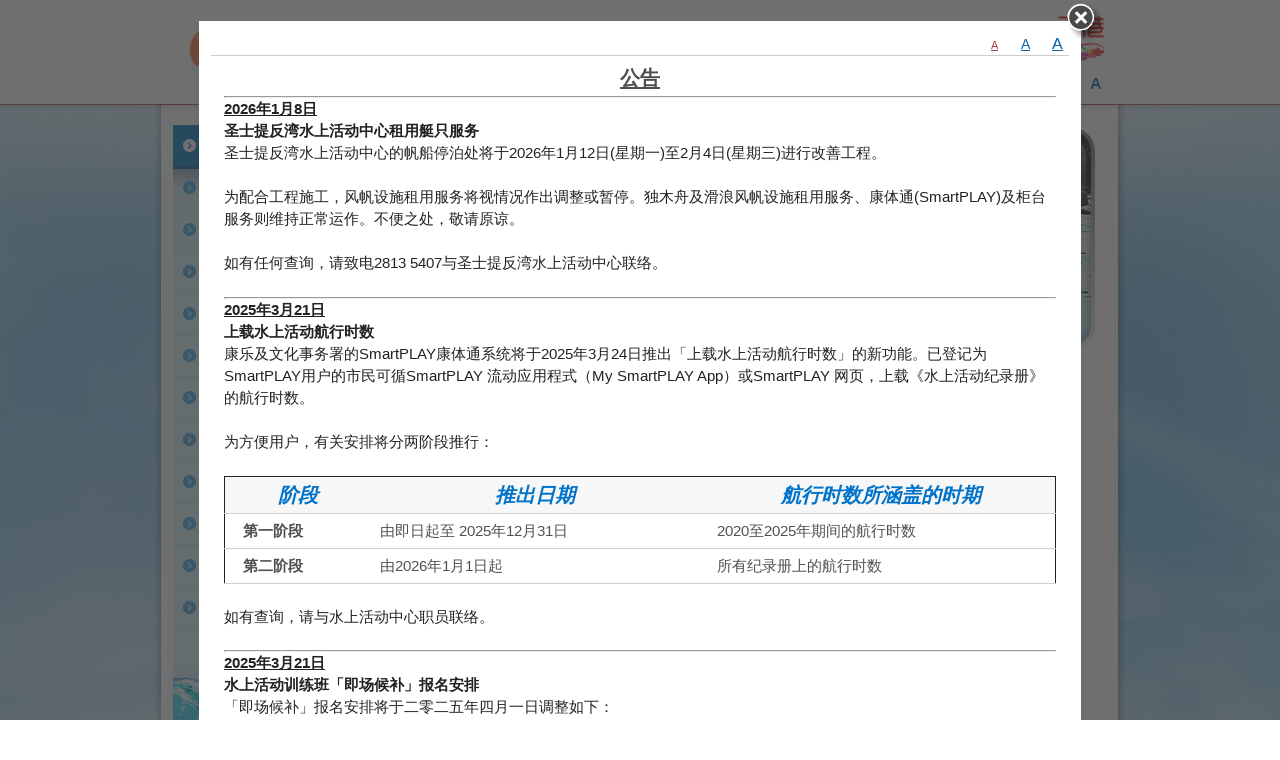

--- FILE ---
content_type: text/html; charset=UTF-8
request_url: https://www.lcsd.gov.hk/sc/watersport/index.html
body_size: 6505
content:
<!DOCTYPE html>
<!--[if lt IE 7]>      <html class="no-js lt-ie9 lt-ie8 lt-ie7"> <![endif]-->
<!--[if IE 7]>         <html class="no-js lt-ie9 lt-ie8"> <![endif]-->
<!--[if IE 8]>         <html class="no-js lt-ie9"> <![endif]-->
<!--[if gt IE 8]><!--> <html class="no-js" lang="zh-CN"> <!--<![endif]-->
<script>
			var breadcrumbId = "";
		</script><head><META http-equiv="Content-Type" content="text/html; charset=utf-8">
<meta charset="utf-8">
<meta content="width=1024" name="viewport"><meta name="keywords" content="Water Sports Centres - Foreword,水上活動中心 - 引言,水上活动中心 - 引言"><meta name="description" content="水上活动中心 - 引言"><title>水上活动中心 - 引言</title>
<meta content="IE=edge" http-equiv="X-UA-Compatible">
<script src="/site_rwd_common/batch3/js/jquery.js"></script><script src="/site_rwd_common/batch3/js/tools.js"></script><script src="/site_rwd_common/batch3/js/nav.js"></script>
<link type="text/css" rel="stylesheet" media="all" href="/site_rwd_common/batch3/css/style.css">
<link href="/site_rwd_common/batch3/css/style_responsive_common.css" rel="stylesheet" type="text/css">
<link type="text/css" rel="stylesheet" media="all" href="/site_rwd_common/batch3/css/color_style.css">
<link type="text/css" rel="stylesheet" media="all" href="/site_rwd_common/batch3/sc/css/lang_spec.css">
<link type="text/css" rel="stylesheet" media="all" href="/site_rwd_common/batch3/css/jquery-ui.custom.css">
<link type="text/css" rel="stylesheet" media="all" href="/site_rwd_common/batch3/css/touchcarousel.css">
<link type="text/css" rel="stylesheet" media="all" href="/site_rwd_common/batch3/css/colorbox.css">
<link type="text/css" rel="stylesheet" media="all" href="/site_rwd_common/batch3/css/jquery.selectBox.css">
<link type="text/css" rel="stylesheet" media="print" href="/site_rwd_common/batch3/css/print.css">
<link type="text/css" rel="stylesheet" media="print" href="/site_rwd_common/batch3/sc/css/print.css">
<link type="text/css" rel="stylesheet" href="/site_rwd_common/batch3/css/css.css">
<script src="/site_rwd_common/batch3/js/cookie_function.js"></script><script src="/site_rwd_common/batch3/js/modernizr-custom.js"></script><script type="text/javascript">
			function goUrlValue(){
			    var searchurl="http://www2.lcsd.gov.hk/cf/search/culture/search.cfm";
				var myTextField = document.getElementById('event_keyword');
				var myStartDay = document.getElementById('date_from');
				var myDueDay = document.getElementById('date_to');
				var urlstr = window.location.href;
				var en_pos = window.location.href.indexOf('/en/');
				var tc_pos = window.location.href.indexOf('/tc/');
				var sc_pos = window.location.href.indexOf('/sc/');
				
								
				var lang = "";
				var firstslash = 0;
				if ((en_pos > 0) && ((tc_pos == -1) && (sc_pos == -1))) {
				   lang = 'en';
				   firstslash = en_pos;
				} else {
				   lang = 'ch';
				   if (tc_urlpath > 0){
				      firstslash = tc_pos;
				   } else {
				      firstslash = tc_pos;
				   }
				}
				firstslash = firstslash - 1;
				var i=firstslash;
				while (urlstr.charAt(i) != "/"){
				  i--;
				}
				var venue_name = urlstr.substring(i+1,firstslash+1);
		        if (venue_name == "KST"){
				    venue_name="Ko Shan Theatre";
				}
				searchurl = searchurl + "?lang=" + lang ;
				searchurl = searchurl + "pageno=1" ;
				searchurl = searchurl + "&location=" + venue_name ;
				
				if (myTextField.val() != null ){
				   searchurl = searchurl + "&keyword=" + myTextField.val();
				}
				if (myStartDay.val() != null ){
				   searchurl = searchurl + "&txtStartDate=" + myStartDay.val();
				}
			    if (myDueDay.val() != null ){
				   searchurl = searchurl + "&txtEndDate=" + myDueDay.val();
				}
                $(location).attr('href',searchurl);
				
			}
		</script>
</head><body><div class="wrapper sea"><header><meta name="viewport" content="width=device-width, initial-scale=1.0"/><link rel="stylesheet" href="https://cdnjs.cloudflare.com/ajax/libs/font-awesome/4.7.0/css/font-awesome.min.css"> <script type="text/javascript">
			function goUrlValue() {
				var searchField = document.getElementById('lcsd_search');
				var en_lang_posit = location.href.indexOf('/en/');
				var tc_lang_posit = location.href.indexOf('/tc/');
				var sc_lang_posit = location.href.indexOf('/sc/');
				var searchurl = '';
				if (en_lang_posit != -1)
					searchurl = "https://www.lcsd.gov.hk/en/searchall.php?keyword=";
				if (tc_lang_posit != -1)
					searchurl = "https://www.lcsd.gov.hk/tc/searchall.php?keyword=";
				if (sc_lang_posit != -1)
					searchurl = "https://www.lcsd.gov.hk/sc/searchall.php?keyword=";
				searchurl = searchurl + searchField.value.replace(/[ ]/g, "+");
				window.location = searchurl;
			};
			
			
			function chang_lang(lang) {
				//console.log(lang);
				var en_lang_posit = location.href.indexOf('/en/');
				var tc_lang_posit = location.href.indexOf('/tc/');
				var sc_lang_posit = location.href.indexOf('/sc/');
				
				if (en_lang_posit != -1)
					window.location = location.href.replace(location.href.substring(en_lang_posit, en_lang_posit + 4), '/' + lang + '/');
				if (tc_lang_posit != -1)
					window.location = location.href.replace(location.href.substring(tc_lang_posit, tc_lang_posit + 4), '/' + lang + '/');
				if (sc_lang_posit != -1)
					window.location = location.href.replace(location.href.substring(sc_lang_posit, sc_lang_posit + 4), '/' + lang + '/');
			}


			
   </script>
<div class="part_upper">
<div class="container">
<div id="accessibility-skip-content">
<a href="#main_content">跳至內容</a>
</div>
<div id="topz" class="logos">
<div class="main_logo_desktop">
<a href="/sc/watersport/index.html"><img class="lcsd_logo_x1" src="/en/watersport/common/graphics/logo/logo_sc.gif" alt="康乐及文化事务署 - 水上活动中心" title="康乐及文化事务署 - 水上活动中心"><span class="access name_depart">康乐及文化事务署 - 水上活动中心</span><span class="access name_lcsd">康乐及文化事务署</span></a>
</div>
<div class="main_logo_mobile">
<a href="/sc/watersport/index.html"><img class="lcsd_logo_x1" src="/en/watersport/common/graphics/logo/mheader_logo_sc.gif" alt="康乐及文化事务署 - 水上活动中心" title="康乐及文化事务署 - 水上活动中心"><span class="access name_depart">康乐及文化事务署 - 水上活动中心</span><span class="access name_lcsd">康乐及文化事务署</span></a>
</div>
<div class="hong_kong">
<a href="https://www.brandhk.gov.hk/html/sc/index.html"><img width="190" alt="香港品牌形象 - 亚洲国际都会" title="香港品牌形象 - 亚洲国际都会" src="/site_rwd_common/batch3/images/brandhk_tc.gif"><span class="access">香港品牌形象 - 亚洲国际都会</span></a>
</div>
</div>
<div class="site_function">
<div class="func_enquire">
<form action="javascript:goUrlValue()">
<label for="lcsd_search">搜寻栏位</label><input onblur="if (this.value == '') this.value = '输入关键字';" onfocus="if(this.value==this.defaultValue) this.value='';" aria-label="输入关键字" value="输入关键字" name="p" id="lcsd_search" class="search" type="text" onkeydown="if (event.keyCode == 13) javascript:goUrlValue()"><label for="butn_lcsd_search">搜寻</label><input aria-label="搜寻" value="搜" name="Search" id="butn_lcsd_search" class="start_search" title="搜寻" type="button" onClick="javascript:goUrlValue()"><a class="" title="联繫我们" href="https://www.lcsd.gov.hk/sc/contactus.html"><i class="fa fa-phone ico-phone" aria-hidden="true" style="color:#0762a8"></i></a><a class="" title="网页指南" href="/sc/watersport/sitemap.html"><i class="fa fa-sitemap" aria-hidden="true" style="color:#0762a8"></i></a>
<div class="lang_switch">
<a href="#" class="lang_en" onclick="chang_lang('en')" title="English">Eng</a><span class="lang_sepr">|</span><a href="#" class="lang_tc" onclick="chang_lang('tc')" title="繁">繁</a>
</div>
<a href="#" class="span size_small" title="字型大小：最小"><span class="access">字型大小：最小 ("</span>
								A 
								<span class="access">")</span></a><a href="#" class="span size_middle" title="字型大小：原设定"><span class="access">字型大小：原设定 ("</span>
								A 
								<span class="access">")</span></a><a href="#" class="span size_large" title="字型大小：最大"><span class="access">字型大小：最大 ("</span>
								A 
								<span class="access">")</span></a>
</form>
</div>
</div>
</div>
</div>
</header><div style="display:none;" id="footer_deco_img">
<img src="/en/watersport/common/gallery/footer-deco-sea.png"></div><div class="content_body layout1" ><div class="container"><div class="left-menu">
<nav class="destop-menu">
<a href="javascript://" name="main_content" id="main_content">按&ldquo;Tab&rdquo;进入菜单</a><ul class="menu_lv1"><li><a href="/sc/watersport/index.html"><span>水上活动中心</span></a></li><li><a href="/sc/watersport/activities.html"><span>中心活动</span></a></li><li><a href="/sc/watersport/hiring.html"><span>预订艇只及服务</span></a></li><li><a href="/sc/watersport/guideline.html"><span>安全指南</span></a></li><li><a href="/sc/watersport/infocentre.html"><span>水上活动资讯天地</span></a></li><li><a href="/sc/watersport/downloads.html"><span>中心表格及须知</span></a></li><li><a href="/sc/watersport/whatsnew.html"><span>中心通告</span></a></li><li><a href="/sc/watersport/faq.html"><span>常见问题</span></a></li><li><a href="/sc/watersport/links.html"><span>网页连结</span></a></li><li><a href="/sc/watersport/centresphoto.html"><span>中心相片</span></a></li><li><a href="/sc/watersport/contactus.html"><span>联络我们</span></a></li><li><a href="https://www.lcsd.gov.hk/sc/index.html" target="_blank"><span>返回康文署</span></a></li></ul><div class="left-box richtext"><br />
<p><img class="header_decorative" title="Banner" src="/en/watersport/common/graphics/nav-bg-sea.png" alt="Banner" /></p>
<div id="awebChromeHelper"></div></div>
</nav>
<nav class="mobile-menu" role="navigation">
<label for="mobile-menu" tabindex="0"><span class="hidden_text">行动版选单</span><i class="fa fa-bars"></i></label><input id="mobile-menu" type="checkbox"><ul class="main-ul"><li><a href="/sc/watersport/index.html"><span>水上活动中心</span></a></li><li><a href="/sc/watersport/activities.html"><span>中心活动</span></a></li><li><a href="/sc/watersport/hiring.html"><span>预订艇只及服务</span></a></li><li><a href="/sc/watersport/guideline.html"><span>安全指南</span></a></li><li><a href="/sc/watersport/infocentre.html"><span>水上活动资讯天地</span></a></li><li><a href="/sc/watersport/downloads.html"><span>中心表格及须知</span></a></li><li><a href="/sc/watersport/whatsnew.html"><span>中心通告</span></a></li><li><a href="/sc/watersport/faq.html"><span>常见问题</span></a></li><li><a href="/sc/watersport/links.html"><span>网页连结</span></a></li><li><a href="/sc/watersport/centresphoto.html"><span>中心相片</span></a></li><li><a href="/sc/watersport/contactus.html"><span>联络我们</span></a></li><li><a href="https://www.lcsd.gov.hk/sc/index.html" target="_blank"><span>返回康文署</span></a></li></ul><div class="left-box richtext"><br />
<p><img class="header_decorative" title="Banner" src="/en/watersport/common/graphics/nav-bg-sea.png" alt="Banner" /></p>
<div id="awebChromeHelper"></div></div>
</nav>
</div>
<div class="inner-page">
<div class="page-banner">
<img src="/en/watersport/common/graphics/wastersport_banner_gb.jpg" alt="先进运动会" title="先进运动会"></div>
<div class="richtext">
<h1>水上活动中心</h1><h2>引言</h2><table class="no-line-table-top" style="text-align: justify; text-justify: distribute;"><tbody><tr><td style="padding-left: 0; vertical-align: top; width: 70%;">香港四面环海，为水上活动提供了一个乐趣无穷的园地。为了让全港市民有更多机会享受水上活动带来的乐趣，透过参与各项训练课程来改进技巧。<br /><br />康乐及文化事务署在新界及香港设有五个水上活动中心，分别是毗邻西贡万宜水库的创兴水上活动中心、位于赤柱正滩泳滩旁的赤柱正滩水上活动中心、面向赤柱湾的圣士提反湾水上活动中心、座落于大埔船湾淡水湖主坝侧的大美督水上活动中心，以及西贡黄石码头旁的赛马会黄石水上活动中心。<br /><br />每年，数以万计的市民使用中心为他们提供的水上活动设施及参加训练课程。各中心开放时间为上午八时三十分至下午五时。<br /><br /><ul><li><a href="/sc/watersport/index/inde_chong.html">创兴水上活动中心</a></li><li><a href="/sc/watersport/index/inde_stan.html">赤柱正滩水上活动中心</a></li><li><a href="/sc/watersport/index/inde_stephen.html">圣士提反湾水上活动中心</a></li><li><a href="/sc/watersport/index/inde_tai.html">大美督水上活动中心</a></li><li><a href="/sc/watersport/index/inde_jockey.html">赛马会黄石水上活动中心</a></li></ul></td><td style="vertical-align: top;"><img title="水上活动中心" src="/en/watersport/common/graphics/index.jpg" alt="水上活动中心" /></td></tr></tbody></table></div>
</div>
<div class="footer-deco"></div></div></div><div class="goto_top">
<div class="container">
<a class="butn_goto_top" tabindex="0" href="#topz">页首</a>
</div>
</div>
<footer>
<div class="container">
<div class="footer-top">
<div class="flo-left">
<div class="misc_info">
<div class="copy_left">
<p>&copy; 2024 康乐及文化事务署 版权所有</p>
</div>
</div>
</div>
<div class="flo-right">
<p class="title">
<strong>分享</strong>
</p>
<div class="icon_social">
<a href="#" class="share_mail" title="电子邮件"><span class="icon_email">电子邮件</span></a><a href="#" title="Facebook" class="share_fb"><span class="icon_facebook">Facebook</span></a><a href="#" title="Twitter" class="share_twitter"><span class="icon_twitter">Twitter</span></a><a href="#" class="share_weibo" title="新浪微博"><span class="icon_sina_weibo">新浪微博</span></a>
</div>
		&nbsp;&nbsp;&nbsp; <div class="wcag">
<a target="_blank" href="http://www.w3.org/WAI/WCAG2AA-Conformance"><img title="遵守2A级无障碍图示，万维网联盟（W3C）- 无障碍网页倡议（WAI） Web Content Accessibility Guidelines 2.2" alt="遵守2A级无障碍图示，万维网联盟（W3C）- 无障碍网页倡议（WAI） Web Content Accessibility Guidelines 2.2" src="/site_rwd_common/batch3/images/w3c_22_aa.jpg"></a>
</div>
</div>
</div>
<script type="text/javascript">
						var footer_deco_dum = $('#footer_deco_img');
						var footer_deco = $('.footer-deco');
		footer_deco.html(footer_deco_dum.html());
					</script><div class="footer-bottom"><div class="noti_right"><div class="flo-right"><p><a href="http://www.lcsd.gov.hk/tc/notice.html">重要告示</a> | 
                        <a href="http://www.lcsd.gov.hk/sc/info_pdo.html">私隐政策</a> | 
				
			
		<script type="text/javascript">
			$(document).ready(function() {
				$("ul").each(
				function() {
					var elem = $(this);
						if (elem.children().length == 0 && elem.text()!=' ') {
							
							elem.remove();
						}
					}
				);
				
				$('.share_fb').attr("href", "http://www.facebook.com/share.php?u="+encodeURIComponent(window.location.href));
				$('.share_twitter').attr("href", "https://twitter.com/intent/tweet?url="+encodeURIComponent(window.location.href));
				$('.share_weibo').attr("href", "http://service.weibo.com/share/share.php?appkey=&title=Description&pic=&ralateUid=&language=zh_cn&url="+encodeURIComponent(window.location.href));
				$('.share_mail').attr("href", "mailto:?body="+encodeURIComponent(window.location.href));
				
				
			});
			
			
		</script>
 修订日期:  2024年9月23日</p></div></div></div></div>
</footer><div class="cont_popup_box">
<p class="text3A">
<a href="javascript:;" class="size_small" title="Text Size: Default Size"><span class="access">Text Size: Default Size (</span>A<span class="access">)</span></a>
					<span class="access"><br></span>&nbsp;
				<a href="javascript:;" class="size_middle" title="Text Size: Larger"><span class="access">Text Size: Larger (</span>A<span class="access">)</span></a>
					<span class="access"><br></span>&nbsp;
				
					<a title="Text Size: Largest" class="size_large" href="javascript:;">
					<span class="access">Text Size: Largest (</span>A<span class="access">)</span></a>
				</p>
<div class="popup_box wrap_inner inner_page"><h3 style="text-align: center;"><span style="text-decoration: underline;">公告</span></h3><hr /><p style="text-align: left;"><strong><span style="text-decoration: underline;">2026年1月8日<br /></span>圣士提反湾水上活动中心租用艇只服务</strong><br />圣士提反湾水上活动中心的帆船停泊处将于2026年1月12日(星期一)至2月4日(星期三)进行改善工程。<br /><br />为配合工程施工，风帆设施租用服务将视情况作出调整或暂停。独木舟及滑浪风帆设施租用服务、康体通(SmartPLAY)及柜台服务则维持正常运作。不便之处，敬请原谅。<br /><br />如有任何查询，请致电2813 5407与圣士提反湾水上活动中心联络。</p><hr /><p style="text-align: left;"><strong><span style="text-decoration: underline;">2025年3月21日</span><br />上载水上活动航行时数</strong><br />康乐及文化事务署的SmartPLAY康体通系统将于2025年3月24日推出「上载水上活动航行时数」的新功能。已登记为 SmartPLAY用户的市民可循SmartPLAY 流动应用程式（My SmartPLAY App）或SmartPLAY 网页，上载《水上活动纪录册》的航行时数。</p><p>为方便用户，有关安排将分两阶段推行：</p><table style="border: 1px solid;"><tbody><tr style="border: 1px solid;"><th><strong>阶段</strong></th><th><strong>推出日期</strong></th><th><strong>航行时数所涵盖的时期</strong></th></tr><tr style="border: 1px solid;"><td><strong>第一阶段</strong></td><td>由即日起至 2025年12月31日</td><td>2020至2025年期间的航行时数</td></tr><tr style="border: 1px solid;"><td><strong>第二阶段</strong></td><td>由2026年1月1日起</td><td>所有纪录册上的航行时数</td></tr></tbody></table><p style="text-align: left;">如有查询，请与水上活动中心职员联络。</p><hr /><p style="text-align: left;"><strong><span style="text-decoration: underline;">2025年3月21日</span><br />水上活动训练班「即场候补」报名安排</strong><br />「即场候补」报名安排将于二零二五年四月一日调整如下：</p><ul><li>如参加者未能出席活动或在活动首天<sup style="font-size: 10px;">注</sup>缺席或迟到30分钟或以上，其名额将由即场轮候人士补上。先到先得，额满即止。</li><li>为期两天或以上的活动，如参加者在活动首天<sup style="font-size: 10px;">注 </sup>缺席或迟到30分钟或以上，须在活动举行前最少两个工作天，以书面向有关中心提出申请，惟参加者在90日内只可向同一中心提出一次申请。如有关申请获本署接纳，「即场候补」报名安排将不适用。</li><li>场地经理／当值主管可基于运作理由或因应特殊情况，随时取消或中止「即场候补」报名安排。</li><li>如无人以即场候补方式报名，中心以不影响活动为原则，可考虑酌情准许迟到30分钟或以上的参加者出席余下活动。</li></ul><p style="text-align: left;">注：为期两天或以上的活动，如活动首日因恶劣天气而须取消，随后一天将视作活动首天。活动日期一律以SmartPLAY 流动应用程式（My SmartPLAY App）、SmartPLAY 网页及智能自助服务站最新公布者为准。</p><p>如有查询，请与水上活动中心职员联络。</p><hr /><p><strong>2022年8月15日</strong><br /><strong>报名参加水上活动中心训练班附加须知</strong><br />此附加须知将于2022年10月1日起生效，详情如下：<br /><br />凡参加水上活动中心训练班的学员，均须在首堂出示有效资历证明文件及活动记录册正本供本署职员／教练查核，以证明在缴费前已考获有关证书／资历，并取得所需航行时数。如有关规定未获遵办，参加者及其同行照料者的参加资格将予取消，而所缴费用亦不会发还。该等遭取消资格的市民不得循「即场候补」途径再报名参加训练班，惟若无人即场候补，在不影响活动正常开展的前提下，中心可酌情准予出席余下活动。<br /><br />如有查询，请与水上活动中心职员联络。</p><hr /><div id="awebChromeHelper"></div>&nbsp;</div>
</div><script>
			//
			$(document).ready(function(){
			if ( getCookie('hasPopUpShown') != 1 ) {
				$.colorbox({
					html: $('.cont_popup_box').html(),
					onClosed: function() {
						createCookie('hasPopUpShown', 0, expireSession);
					}
				});
			}
			});
			//
		</script>
</div><script src="/site_rwd_common/batch3/js/font_set.js"></script><script src="/site_rwd_common/batch3/js/jquery-migrate.js"></script><script src="/site_rwd_common/batch3/js/jquery.colorbox-min.js"></script><script src="/site_rwd_common/batch3/js/jquery-ui.custom.min.js"></script><script src="/site_rwd_common/batch3/js/jquery.easing.js"></script><script src="/site_rwd_common/batch3/js/jquery.touchcarousel.min.js"></script><script src="/site_rwd_common/batch3/js/jquery.cycle2.min.js"></script><script src="/site_rwd_common/batch3/js/jquery.cycle2.carousel.min.js"></script><script src="/site_rwd_common/batch3/js/script.js"></script><script src="/sc//watersport/breadcrumb.js"></script><script src="/site_rwd_common/breadcrumb_custom.js"></script><script>load_breadcrumb();</script></body></html>


--- FILE ---
content_type: application/javascript
request_url: https://www.lcsd.gov.hk/sc//watersport/breadcrumb.js
body_size: 8448
content:
var wa_breadcrumb = new Array();

wa_breadcrumb['.100'] = {waPrefix: "/en/watersport/index.html", waPrefixSub: "/en/watersport/index.html", bcPath: "/en/watersport/index.html", bcContent: "<span><a href='/sc/watersport/index.html'>主页</a></span>", banner: "/en/watersport/index.html", bannerTitle: "", bcName: "主页", nodeLv: "0", bcLink: "/sc/watersport/index.html" };
wa_breadcrumb['1107'] = {waPrefix: "", waPrefixSub: "/en/watersport/index.html", bcPath: "/en/watersport/index.html", bcContent: "<span><a href='/sc/watersport/index.html'>主页</a></span><span> &gt; </span><span><a href='/sc/watersport/index.html'>水上活动中心</a></span>", banner: "/en/watersport/index.html", bannerTitle: "", bcName: "水上活动中心", nodeLv: "1", bcLink: "/sc/watersport/index.html" };
wa_breadcrumb['1236'] = {waPrefix: "/en/watersport/index/inde_chong.html", waPrefixSub: "/en/watersport/index/inde_chong.html", bcPath: "/en/watersport/index/inde_chong.html", bcContent: "<span><a href='/sc/watersport/index.html'>主页</a></span><span> &gt; </span><span><a href='/sc/watersport/index.html'>水上活动中心</a></span><span> &gt; </span><span><a href='/sc/watersport/index/inde_chong.html'>创兴水上活动中心</a></span>", banner: "/en/watersport/index/inde_chong.html", bannerTitle: "", bcName: "创兴水上活动中心", nodeLv: "2", bcLink: "/sc/watersport/index/inde_chong.html" };
wa_breadcrumb['1237'] = {waPrefix: "/en/watersport/index/inde_chong/inde_chon_intro.html", waPrefixSub: "/en/watersport/index/inde_chong/inde_chon_intro.html", bcPath: "/en/watersport/index/inde_chong/inde_chon_intro.html", bcContent: "<span><a href='/sc/watersport/index.html'>主页</a></span><span> &gt; </span><span><a href='/sc/watersport/index.html'>水上活动中心</a></span><span> &gt; </span><span><a href='/sc/watersport/index/inde_chong.html'>创兴水上活动中心</a></span><span> &gt; </span><span><a href='/sc/watersport/index/inde_chong/inde_chon_intro.html'>简介</a></span>", banner: "/en/watersport/index/inde_chong/inde_chon_intro.html", bannerTitle: "", bcName: "简介", nodeLv: "3", bcLink: "/sc/watersport/index/inde_chong/inde_chon_intro.html" };
wa_breadcrumb['1238'] = {waPrefix: "/en/watersport/index/inde_chong/inde_chon_activities.html", waPrefixSub: "/en/watersport/index/inde_chong/inde_chon_activities.html", bcPath: "/en/watersport/index/inde_chong/inde_chon_activities.html", bcContent: "<span><a href='/sc/watersport/index.html'>主页</a></span><span> &gt; </span><span><a href='/sc/watersport/index.html'>水上活动中心</a></span><span> &gt; </span><span><a href='/sc/watersport/index/inde_chong.html'>创兴水上活动中心</a></span><span> &gt; </span><span><a href='/sc/watersport/index/inde_chong/inde_chon_activities.html'>中心服务</a></span>", banner: "/en/watersport/index/inde_chong/inde_chon_activities.html", bannerTitle: "", bcName: "中心服务", nodeLv: "3", bcLink: "/sc/watersport/index/inde_chong/inde_chon_activities.html" };
wa_breadcrumb['1239'] = {waPrefix: "/en/watersport/index/inde_chong/inde_chon_facilities.html", waPrefixSub: "/en/watersport/index/inde_chong/inde_chon_facilities.html", bcPath: "/en/watersport/index/inde_chong/inde_chon_facilities.html", bcContent: "<span><a href='/sc/watersport/index.html'>主页</a></span><span> &gt; </span><span><a href='/sc/watersport/index.html'>水上活动中心</a></span><span> &gt; </span><span><a href='/sc/watersport/index/inde_chong.html'>创兴水上活动中心</a></span><span> &gt; </span><span><a href='/sc/watersport/index/inde_chong/inde_chon_facilities.html'>中心设施</a></span>", banner: "/en/watersport/index/inde_chong/inde_chon_facilities.html", bannerTitle: "", bcName: "中心设施", nodeLv: "3", bcLink: "/sc/watersport/index/inde_chong/inde_chon_facilities.html" };
wa_breadcrumb['1240'] = {waPrefix: "/en/watersport/index/inde_chong/inde_chon_meals.html", waPrefixSub: "/en/watersport/index/inde_chong/inde_chon_meals.html", bcPath: "/en/watersport/index/inde_chong/inde_chon_meals.html", bcContent: "<span><a href='/sc/watersport/index.html'>主页</a></span><span> &gt; </span><span><a href='/sc/watersport/index.html'>水上活动中心</a></span><span> &gt; </span><span><a href='/sc/watersport/index/inde_chong.html'>创兴水上活动中心</a></span><span> &gt; </span><span><a href='/sc/watersport/index/inde_chong/inde_chon_meals.html'>膳食</a></span>", banner: "/en/watersport/index/inde_chong/inde_chon_meals.html", bannerTitle: "", bcName: "膳食", nodeLv: "3", bcLink: "/sc/watersport/index/inde_chong/inde_chon_meals.html" };
wa_breadcrumb['1241'] = {waPrefix: "", waPrefixSub: "/en/watersport/index/inde_chong.html", bcPath: "/en/watersport/index/inde_chong/transport_chong.html", bcContent: "<span><a href='/sc/watersport/index.html'>主页</a></span><span> &gt; </span><span><a href='/sc/watersport/index.html'>水上活动中心</a></span><span> &gt; </span><span><a href='/sc/watersport/index/inde_chong.html'>创兴水上活动中心</a></span><span> &gt; </span><span><a href='/sc/watersport/index/inde_chong/transport_chong.html'>交通</a></span>", banner: "/en/watersport/index/inde_chong.html", bannerTitle: "", bcName: "交通", nodeLv: "3", bcLink: "/sc/watersport/index/inde_chong/transport_chong.html" };
wa_breadcrumb['1242'] = {waPrefix: "/en/watersport/index/inde_stan.html", waPrefixSub: "/en/watersport/index/inde_stan.html", bcPath: "/en/watersport/index/inde_stan.html", bcContent: "<span><a href='/sc/watersport/index.html'>主页</a></span><span> &gt; </span><span><a href='/sc/watersport/index.html'>水上活动中心</a></span><span> &gt; </span><span><a href='/sc/watersport/index/inde_stan.html'>赤柱正滩水上活动中心</a></span>", banner: "/en/watersport/index/inde_stan.html", bannerTitle: "", bcName: "赤柱正滩水上活动中心", nodeLv: "2", bcLink: "/sc/watersport/index/inde_stan.html" };
wa_breadcrumb['1243'] = {waPrefix: "/en/watersport/index/inde_stan/inde_stan_intro.html", waPrefixSub: "/en/watersport/index/inde_stan/inde_stan_intro.html", bcPath: "/en/watersport/index/inde_stan/inde_stan_intro.html", bcContent: "<span><a href='/sc/watersport/index.html'>主页</a></span><span> &gt; </span><span><a href='/sc/watersport/index.html'>水上活动中心</a></span><span> &gt; </span><span><a href='/sc/watersport/index/inde_stan.html'>赤柱正滩水上活动中心</a></span><span> &gt; </span><span><a href='/sc/watersport/index/inde_stan/inde_stan_intro.html'>简介</a></span>", banner: "/en/watersport/index/inde_stan/inde_stan_intro.html", bannerTitle: "", bcName: "简介", nodeLv: "3", bcLink: "/sc/watersport/index/inde_stan/inde_stan_intro.html" };
wa_breadcrumb['1244'] = {waPrefix: "/en/watersport/index/inde_stan/inde_stan_activities.html", waPrefixSub: "/en/watersport/index/inde_stan/inde_stan_activities.html", bcPath: "/en/watersport/index/inde_stan/inde_stan_activities.html", bcContent: "<span><a href='/sc/watersport/index.html'>主页</a></span><span> &gt; </span><span><a href='/sc/watersport/index.html'>水上活动中心</a></span><span> &gt; </span><span><a href='/sc/watersport/index/inde_stan.html'>赤柱正滩水上活动中心</a></span><span> &gt; </span><span><a href='/sc/watersport/index/inde_stan/inde_stan_activities.html'>中心服务</a></span>", banner: "/en/watersport/index/inde_stan/inde_stan_activities.html", bannerTitle: "", bcName: "中心服务", nodeLv: "3", bcLink: "/sc/watersport/index/inde_stan/inde_stan_activities.html" };
wa_breadcrumb['1245'] = {waPrefix: "/en/watersport/index/inde_stan/inde_stan_facilities.html", waPrefixSub: "/en/watersport/index/inde_stan/inde_stan_facilities.html", bcPath: "/en/watersport/index/inde_stan/inde_stan_facilities.html", bcContent: "<span><a href='/sc/watersport/index.html'>主页</a></span><span> &gt; </span><span><a href='/sc/watersport/index.html'>水上活动中心</a></span><span> &gt; </span><span><a href='/sc/watersport/index/inde_stan.html'>赤柱正滩水上活动中心</a></span><span> &gt; </span><span><a href='/sc/watersport/index/inde_stan/inde_stan_facilities.html'>中心设施</a></span>", banner: "/en/watersport/index/inde_stan/inde_stan_facilities.html", bannerTitle: "", bcName: "中心设施", nodeLv: "3", bcLink: "/sc/watersport/index/inde_stan/inde_stan_facilities.html" };
wa_breadcrumb['1246'] = {waPrefix: "/en/watersport/index/inde_stan/inde_stan_meals.html", waPrefixSub: "/en/watersport/index/inde_stan/inde_stan_meals.html", bcPath: "/en/watersport/index/inde_stan/inde_stan_meals.html", bcContent: "<span><a href='/sc/watersport/index.html'>主页</a></span><span> &gt; </span><span><a href='/sc/watersport/index.html'>水上活动中心</a></span><span> &gt; </span><span><a href='/sc/watersport/index/inde_stan.html'>赤柱正滩水上活动中心</a></span><span> &gt; </span><span><a href='/sc/watersport/index/inde_stan/inde_stan_meals.html'>膳食</a></span>", banner: "/en/watersport/index/inde_stan/inde_stan_meals.html", bannerTitle: "", bcName: "膳食", nodeLv: "3", bcLink: "/sc/watersport/index/inde_stan/inde_stan_meals.html" };
wa_breadcrumb['1247'] = {waPrefix: "/en/watersport/index/inde_stan/transport_stan.html", waPrefixSub: "/en/watersport/index/inde_stan/transport_stan.html", bcPath: "/en/watersport/index/inde_stan/transport_stan.html", bcContent: "<span><a href='/sc/watersport/index.html'>主页</a></span><span> &gt; </span><span><a href='/sc/watersport/index.html'>水上活动中心</a></span><span> &gt; </span><span><a href='/sc/watersport/index/inde_stan.html'>赤柱正滩水上活动中心</a></span><span> &gt; </span><span><a href='/sc/watersport/index/inde_stan/transport_stan.html'>交通</a></span>", banner: "/en/watersport/index/inde_stan/transport_stan.html", bannerTitle: "", bcName: "交通", nodeLv: "3", bcLink: "/sc/watersport/index/inde_stan/transport_stan.html" };
wa_breadcrumb['1248'] = {waPrefix: "/en/watersport/index/inde_stephen.html", waPrefixSub: "/en/watersport/index/inde_stephen.html", bcPath: "/en/watersport/index/inde_stephen.html", bcContent: "<span><a href='/sc/watersport/index.html'>主页</a></span><span> &gt; </span><span><a href='/sc/watersport/index.html'>水上活动中心</a></span><span> &gt; </span><span><a href='/sc/watersport/index/inde_stephen.html'>圣士提反湾水上活动中心</a></span>", banner: "/en/watersport/index/inde_stephen.html", bannerTitle: "", bcName: "圣士提反湾水上活动中心", nodeLv: "2", bcLink: "/sc/watersport/index/inde_stephen.html" };
wa_breadcrumb['1249'] = {waPrefix: "", waPrefixSub: "/en/watersport/index/inde_stephen.html", bcPath: "/en/watersport/index/inde_stephen/inde_step_intro.html", bcContent: "<span><a href='/sc/watersport/index.html'>主页</a></span><span> &gt; </span><span><a href='/sc/watersport/index.html'>水上活动中心</a></span><span> &gt; </span><span><a href='/sc/watersport/index/inde_stephen.html'>圣士提反湾水上活动中心</a></span><span> &gt; </span><span><a href='/sc/watersport/index/inde_stephen/inde_step_intro.html'>简介</a></span>", banner: "/en/watersport/index/inde_stephen.html", bannerTitle: "", bcName: "简介", nodeLv: "3", bcLink: "/sc/watersport/index/inde_stephen/inde_step_intro.html" };
wa_breadcrumb['1250'] = {waPrefix: "/en/watersport/index/inde_stephen/inde_step_activities.html", waPrefixSub: "/en/watersport/index/inde_stephen/inde_step_activities.html", bcPath: "/en/watersport/index/inde_stephen/inde_step_activities.html", bcContent: "<span><a href='/sc/watersport/index.html'>主页</a></span><span> &gt; </span><span><a href='/sc/watersport/index.html'>水上活动中心</a></span><span> &gt; </span><span><a href='/sc/watersport/index/inde_stephen.html'>圣士提反湾水上活动中心</a></span><span> &gt; </span><span><a href='/sc/watersport/index/inde_stephen/inde_step_activities.html'>中心服务</a></span>", banner: "/en/watersport/index/inde_stephen/inde_step_activities.html", bannerTitle: "", bcName: "中心服务", nodeLv: "3", bcLink: "/sc/watersport/index/inde_stephen/inde_step_activities.html" };
wa_breadcrumb['1251'] = {waPrefix: "/en/watersport/index/inde_stephen/inde_step_facilities.html", waPrefixSub: "/en/watersport/index/inde_stephen/inde_step_facilities.html", bcPath: "/en/watersport/index/inde_stephen/inde_step_facilities.html", bcContent: "<span><a href='/sc/watersport/index.html'>主页</a></span><span> &gt; </span><span><a href='/sc/watersport/index.html'>水上活动中心</a></span><span> &gt; </span><span><a href='/sc/watersport/index/inde_stephen.html'>圣士提反湾水上活动中心</a></span><span> &gt; </span><span><a href='/sc/watersport/index/inde_stephen/inde_step_facilities.html'>中心设施</a></span>", banner: "/en/watersport/index/inde_stephen/inde_step_facilities.html", bannerTitle: "", bcName: "中心设施", nodeLv: "3", bcLink: "/sc/watersport/index/inde_stephen/inde_step_facilities.html" };
wa_breadcrumb['1252'] = {waPrefix: "/en/watersport/index/inde_stephen/inde_step_meals.html", waPrefixSub: "/en/watersport/index/inde_stephen/inde_step_meals.html", bcPath: "/en/watersport/index/inde_stephen/inde_step_meals.html", bcContent: "<span><a href='/sc/watersport/index.html'>主页</a></span><span> &gt; </span><span><a href='/sc/watersport/index.html'>水上活动中心</a></span><span> &gt; </span><span><a href='/sc/watersport/index/inde_stephen.html'>圣士提反湾水上活动中心</a></span><span> &gt; </span><span><a href='/sc/watersport/index/inde_stephen/inde_step_meals.html'>膳食</a></span>", banner: "/en/watersport/index/inde_stephen/inde_step_meals.html", bannerTitle: "", bcName: "膳食", nodeLv: "3", bcLink: "/sc/watersport/index/inde_stephen/inde_step_meals.html" };
wa_breadcrumb['1253'] = {waPrefix: "/en/watersport/index/inde_stephen/inde_step_trans.html", waPrefixSub: "/en/watersport/index/inde_stephen/inde_step_trans.html", bcPath: "/en/watersport/index/inde_stephen/inde_step_trans.html", bcContent: "<span><a href='/sc/watersport/index.html'>主页</a></span><span> &gt; </span><span><a href='/sc/watersport/index.html'>水上活动中心</a></span><span> &gt; </span><span><a href='/sc/watersport/index/inde_stephen.html'>圣士提反湾水上活动中心</a></span><span> &gt; </span><span><a href='/sc/watersport/index/inde_stephen/inde_step_trans.html'>交通</a></span>", banner: "/en/watersport/index/inde_stephen/inde_step_trans.html", bannerTitle: "", bcName: "交通", nodeLv: "3", bcLink: "/sc/watersport/index/inde_stephen/inde_step_trans.html" };
wa_breadcrumb['1254'] = {waPrefix: "", waPrefixSub: "/en/watersport/index.html", bcPath: "/en/watersport/index/inde_tai.html", bcContent: "<span><a href='/sc/watersport/index.html'>主页</a></span><span> &gt; </span><span><a href='/sc/watersport/index.html'>水上活动中心</a></span><span> &gt; </span><span><a href='/sc/watersport/index/inde_tai.html'>大美督水上活动中心</a></span>", banner: "/en/watersport/index.html", bannerTitle: "", bcName: "大美督水上活动中心", nodeLv: "2", bcLink: "/sc/watersport/index/inde_tai.html" };
wa_breadcrumb['1255'] = {waPrefix: "", waPrefixSub: "/en/watersport/index.html", bcPath: "/en/watersport/index/inde_tai/inde_tai_intro.html", bcContent: "<span><a href='/sc/watersport/index.html'>主页</a></span><span> &gt; </span><span><a href='/sc/watersport/index.html'>水上活动中心</a></span><span> &gt; </span><span><a href='/sc/watersport/index/inde_tai.html'>大美督水上活动中心</a></span><span> &gt; </span><span><a href='/sc/watersport/index/inde_tai/inde_tai_intro.html'>简介</a></span>", banner: "/en/watersport/index.html", bannerTitle: "", bcName: "简介", nodeLv: "3", bcLink: "/sc/watersport/index/inde_tai/inde_tai_intro.html" };
wa_breadcrumb['1256'] = {waPrefix: "/en/watersport/index/inde_tai/inde_tai_activities.html", waPrefixSub: "/en/watersport/index/inde_tai/inde_tai_activities.html", bcPath: "/en/watersport/index/inde_tai/inde_tai_activities.html", bcContent: "<span><a href='/sc/watersport/index.html'>主页</a></span><span> &gt; </span><span><a href='/sc/watersport/index.html'>水上活动中心</a></span><span> &gt; </span><span><a href='/sc/watersport/index/inde_tai.html'>大美督水上活动中心</a></span><span> &gt; </span><span><a href='/sc/watersport/index/inde_tai/inde_tai_activities.html'>中心服务</a></span>", banner: "/en/watersport/index/inde_tai/inde_tai_activities.html", bannerTitle: "", bcName: "中心服务", nodeLv: "3", bcLink: "/sc/watersport/index/inde_tai/inde_tai_activities.html" };
wa_breadcrumb['1257'] = {waPrefix: "/en/watersport/index/inde_tai/inde_tai_facilities.html", waPrefixSub: "/en/watersport/index/inde_tai/inde_tai_facilities.html", bcPath: "/en/watersport/index/inde_tai/inde_tai_facilities.html", bcContent: "<span><a href='/sc/watersport/index.html'>主页</a></span><span> &gt; </span><span><a href='/sc/watersport/index.html'>水上活动中心</a></span><span> &gt; </span><span><a href='/sc/watersport/index/inde_tai.html'>大美督水上活动中心</a></span><span> &gt; </span><span><a href='/sc/watersport/index/inde_tai/inde_tai_facilities.html'>中心设施</a></span>", banner: "/en/watersport/index/inde_tai/inde_tai_facilities.html", bannerTitle: "", bcName: "中心设施", nodeLv: "3", bcLink: "/sc/watersport/index/inde_tai/inde_tai_facilities.html" };
wa_breadcrumb['1258'] = {waPrefix: "/en/watersport/index/inde_tai/inde_tai_meals.html", waPrefixSub: "/en/watersport/index/inde_tai/inde_tai_meals.html", bcPath: "/en/watersport/index/inde_tai/inde_tai_meals.html", bcContent: "<span><a href='/sc/watersport/index.html'>主页</a></span><span> &gt; </span><span><a href='/sc/watersport/index.html'>水上活动中心</a></span><span> &gt; </span><span><a href='/sc/watersport/index/inde_tai.html'>大美督水上活动中心</a></span><span> &gt; </span><span><a href='/sc/watersport/index/inde_tai/inde_tai_meals.html'>膳食</a></span>", banner: "/en/watersport/index/inde_tai/inde_tai_meals.html", bannerTitle: "", bcName: "膳食", nodeLv: "3", bcLink: "/sc/watersport/index/inde_tai/inde_tai_meals.html" };
wa_breadcrumb['1259'] = {waPrefix: "", waPrefixSub: "/en/watersport/index.html", bcPath: "/en/watersport/index/inde_tai/inde_tai_trans.html", bcContent: "<span><a href='/sc/watersport/index.html'>主页</a></span><span> &gt; </span><span><a href='/sc/watersport/index.html'>水上活动中心</a></span><span> &gt; </span><span><a href='/sc/watersport/index/inde_tai.html'>大美督水上活动中心</a></span><span> &gt; </span><span><a href='/sc/watersport/index/inde_tai/inde_tai_trans.html'>交通</a></span>", banner: "/en/watersport/index.html", bannerTitle: "", bcName: "交通", nodeLv: "3", bcLink: "/sc/watersport/index/inde_tai/inde_tai_trans.html" };
wa_breadcrumb['1260'] = {waPrefix: "/en/watersport/index/inde_jockey.html", waPrefixSub: "/en/watersport/index/inde_jockey.html", bcPath: "/en/watersport/index/inde_jockey.html", bcContent: "<span><a href='/sc/watersport/index.html'>主页</a></span><span> &gt; </span><span><a href='/sc/watersport/index.html'>水上活动中心</a></span><span> &gt; </span><span><a href='/sc/watersport/index/inde_jockey.html'>赛马会黄石水上活动中心</a></span>", banner: "/en/watersport/index/inde_jockey.html", bannerTitle: "", bcName: "赛马会黄石水上活动中心", nodeLv: "2", bcLink: "/sc/watersport/index/inde_jockey.html" };
wa_breadcrumb['1261'] = {waPrefix: "/en/watersport/index/inde_jockey/inde_jock_intro.html", waPrefixSub: "/en/watersport/index/inde_jockey/inde_jock_intro.html", bcPath: "/en/watersport/index/inde_jockey/inde_jock_intro.html", bcContent: "<span><a href='/sc/watersport/index.html'>主页</a></span><span> &gt; </span><span><a href='/sc/watersport/index.html'>水上活动中心</a></span><span> &gt; </span><span><a href='/sc/watersport/index/inde_jockey.html'>赛马会黄石水上活动中心</a></span><span> &gt; </span><span><a href='/sc/watersport/index/inde_jockey/inde_jock_intro.html'>简介</a></span>", banner: "/en/watersport/index/inde_jockey/inde_jock_intro.html", bannerTitle: "", bcName: "简介", nodeLv: "3", bcLink: "/sc/watersport/index/inde_jockey/inde_jock_intro.html" };
wa_breadcrumb['1262'] = {waPrefix: "/en/watersport/index/inde_jockey/inde_jock_activities.html", waPrefixSub: "/en/watersport/index/inde_jockey/inde_jock_activities.html", bcPath: "/en/watersport/index/inde_jockey/inde_jock_activities.html", bcContent: "<span><a href='/sc/watersport/index.html'>主页</a></span><span> &gt; </span><span><a href='/sc/watersport/index.html'>水上活动中心</a></span><span> &gt; </span><span><a href='/sc/watersport/index/inde_jockey.html'>赛马会黄石水上活动中心</a></span><span> &gt; </span><span><a href='/sc/watersport/index/inde_jockey/inde_jock_activities.html'>中心服务</a></span>", banner: "/en/watersport/index/inde_jockey/inde_jock_activities.html", bannerTitle: "", bcName: "中心服务", nodeLv: "3", bcLink: "/sc/watersport/index/inde_jockey/inde_jock_activities.html" };
wa_breadcrumb['1263'] = {waPrefix: "/en/watersport/index/inde_jockey/inde_jock_facilities.html", waPrefixSub: "/en/watersport/index/inde_jockey/inde_jock_facilities.html", bcPath: "/en/watersport/index/inde_jockey/inde_jock_facilities.html", bcContent: "<span><a href='/sc/watersport/index.html'>主页</a></span><span> &gt; </span><span><a href='/sc/watersport/index.html'>水上活动中心</a></span><span> &gt; </span><span><a href='/sc/watersport/index/inde_jockey.html'>赛马会黄石水上活动中心</a></span><span> &gt; </span><span><a href='/sc/watersport/index/inde_jockey/inde_jock_facilities.html'>中心设施</a></span>", banner: "/en/watersport/index/inde_jockey/inde_jock_facilities.html", bannerTitle: "", bcName: "中心设施", nodeLv: "3", bcLink: "/sc/watersport/index/inde_jockey/inde_jock_facilities.html" };
wa_breadcrumb['1264'] = {waPrefix: "/en/watersport/index/inde_jockey/inde_jock_meals.html", waPrefixSub: "/en/watersport/index/inde_jockey/inde_jock_meals.html", bcPath: "/en/watersport/index/inde_jockey/inde_jock_meals.html", bcContent: "<span><a href='/sc/watersport/index.html'>主页</a></span><span> &gt; </span><span><a href='/sc/watersport/index.html'>水上活动中心</a></span><span> &gt; </span><span><a href='/sc/watersport/index/inde_jockey.html'>赛马会黄石水上活动中心</a></span><span> &gt; </span><span><a href='/sc/watersport/index/inde_jockey/inde_jock_meals.html'>膳食</a></span>", banner: "/en/watersport/index/inde_jockey/inde_jock_meals.html", bannerTitle: "", bcName: "膳食", nodeLv: "3", bcLink: "/sc/watersport/index/inde_jockey/inde_jock_meals.html" };
wa_breadcrumb['1265'] = {waPrefix: "", waPrefixSub: "/en/watersport/index/inde_jockey.html", bcPath: "/en/watersport/index/inde_jockey/inde_jock_trans.html", bcContent: "<span><a href='/sc/watersport/index.html'>主页</a></span><span> &gt; </span><span><a href='/sc/watersport/index.html'>水上活动中心</a></span><span> &gt; </span><span><a href='/sc/watersport/index/inde_jockey.html'>赛马会黄石水上活动中心</a></span><span> &gt; </span><span><a href='/sc/watersport/index/inde_jockey/inde_jock_trans.html'>交通</a></span>", banner: "/en/watersport/index/inde_jockey.html", bannerTitle: "", bcName: "交通", nodeLv: "3", bcLink: "/sc/watersport/index/inde_jockey/inde_jock_trans.html" };
wa_breadcrumb['1106'] = {waPrefix: "/en/watersport/activities.html", waPrefixSub: "/en/watersport/activities.html", bcPath: "/en/watersport/activities.html", bcContent: "<span><a href='/sc/watersport/index.html'>主页</a></span><span> &gt; </span><span><a href='/sc/watersport/activities.html'>中心活动</a></span>", banner: "/en/watersport/activities.html", bannerTitle: "", bcName: "中心活动", nodeLv: "1", bcLink: "/sc/watersport/activities.html" };
wa_breadcrumb['1108'] = {waPrefix: "/en/watersport/activities/acti_train.html", waPrefixSub: "/en/watersport/activities/acti_train.html", bcPath: "/en/watersport/activities/acti_train.html", bcContent: "<span><a href='/sc/watersport/index.html'>主页</a></span><span> &gt; </span><span><a href='/sc/watersport/activities.html'>中心活动</a></span><span> &gt; </span><span><a href='/sc/watersport/activities/acti_train.html'>每月水上活动训练课程</a></span>", banner: "/en/watersport/activities/acti_train.html", bannerTitle: "", bcName: "每月水上活动训练课程", nodeLv: "2", bcLink: "/sc/watersport/activities/acti_train.html" };
wa_breadcrumb['1111'] = {waPrefix: "/en/watersport/activities/acti_train/acti_trai_kaya.html", waPrefixSub: "/en/watersport/activities/acti_train/acti_trai_kaya.html", bcPath: "/en/watersport/activities/acti_train/acti_trai_kaya.html", bcContent: "<span><a href='/sc/watersport/index.html'>主页</a></span><span> &gt; </span><span><a href='/sc/watersport/activities.html'>中心活动</a></span><span> &gt; </span><span><a href='/sc/watersport/activities/acti_train.html'>每月水上活动训练课程</a></span><span> &gt; </span><span><a href='/sc/watersport/activities/acti_train/acti_trai_kaya.html'>独木舟</a></span>", banner: "/en/watersport/activities/acti_train/acti_trai_kaya.html", bannerTitle: "", bcName: "独木舟", nodeLv: "3", bcLink: "/sc/watersport/activities/acti_train/acti_trai_kaya.html" };
wa_breadcrumb['1112'] = {waPrefix: "/en/watersport/activities/acti_train/acti_trai_kaya/acti_trai_kaya_course.html", waPrefixSub: "/en/watersport/activities/acti_train/acti_trai_kaya/acti_trai_kaya_course.html", bcPath: "/en/watersport/activities/acti_train/acti_trai_kaya/acti_trai_kaya_course.html", bcContent: "<span><a href='/sc/watersport/index.html'>主页</a></span><span> &gt; </span><span><a href='/sc/watersport/activities.html'>中心活动</a></span><span> &gt; </span><span><a href='/sc/watersport/activities/acti_train.html'>每月水上活动训练课程</a></span><span> &gt; </span><span><a href='/sc/watersport/activities/acti_train/acti_trai_kaya.html'>独木舟</a></span><span> &gt; </span><span><a href='/sc/watersport/activities/acti_train/acti_trai_kaya/acti_trai_kaya_course.html'>课程简介</a></span>", banner: "/en/watersport/activities/acti_train/acti_trai_kaya/acti_trai_kaya_course.html", bannerTitle: "", bcName: "课程简介", nodeLv: "4", bcLink: "/sc/watersport/activities/acti_train/acti_trai_kaya/acti_trai_kaya_course.html" };
wa_breadcrumb['1109'] = {waPrefix: "", waPrefixSub: "/en/watersport/activities/acti_train.html", bcPath: "/en/watersport/activities/acti_train/acti_trai_dinghy.html", bcContent: "<span><a href='/sc/watersport/index.html'>主页</a></span><span> &gt; </span><span><a href='/sc/watersport/activities.html'>中心活动</a></span><span> &gt; </span><span><a href='/sc/watersport/activities/acti_train.html'>每月水上活动训练课程</a></span><span> &gt; </span><span><a href='/sc/watersport/activities/acti_train/acti_trai_dinghy.html'>风帆</a></span>", banner: "/en/watersport/activities/acti_train.html", bannerTitle: "", bcName: "风帆", nodeLv: "3", bcLink: "/sc/watersport/activities/acti_train/acti_trai_dinghy.html" };
wa_breadcrumb['1110'] = {waPrefix: "/en/watersport/activities/acti_train/acti_trai_dinghy/acti_trai_ding_course.html", waPrefixSub: "/en/watersport/activities/acti_train/acti_trai_dinghy/acti_trai_ding_course.html", bcPath: "/en/watersport/activities/acti_train/acti_trai_dinghy/acti_trai_ding_course.html", bcContent: "<span><a href='/sc/watersport/index.html'>主页</a></span><span> &gt; </span><span><a href='/sc/watersport/activities.html'>中心活动</a></span><span> &gt; </span><span><a href='/sc/watersport/activities/acti_train.html'>每月水上活动训练课程</a></span><span> &gt; </span><span><a href='/sc/watersport/activities/acti_train/acti_trai_dinghy.html'>风帆</a></span><span> &gt; </span><span><a href='/sc/watersport/activities/acti_train/acti_trai_dinghy/acti_trai_ding_course.html'>课程简介</a></span>", banner: "/en/watersport/activities/acti_train/acti_trai_dinghy/acti_trai_ding_course.html", bannerTitle: "", bcName: "课程简介", nodeLv: "4", bcLink: "/sc/watersport/activities/acti_train/acti_trai_dinghy/acti_trai_ding_course.html" };
wa_breadcrumb['1113'] = {waPrefix: "", waPrefixSub: "/en/watersport/activities/acti_train.html", bcPath: "/en/watersport/activities/acti_train/acti_trai_wing.html", bcContent: "<span><a href='/sc/watersport/index.html'>主页</a></span><span> &gt; </span><span><a href='/sc/watersport/activities.html'>中心活动</a></span><span> &gt; </span><span><a href='/sc/watersport/activities/acti_train.html'>每月水上活动训练课程</a></span><span> &gt; </span><span><a href='/sc/watersport/activities/acti_train/acti_trai_wing.html'>滑浪风帆</a></span>", banner: "/en/watersport/activities/acti_train.html", bannerTitle: "", bcName: "滑浪风帆", nodeLv: "3", bcLink: "/sc/watersport/activities/acti_train/acti_trai_wing.html" };
wa_breadcrumb['1114'] = {waPrefix: "/en/watersport/activities/acti_train/acti_trai_wing/acti_trai_wing_course.html", waPrefixSub: "/en/watersport/activities/acti_train/acti_trai_wing/acti_trai_wing_course.html", bcPath: "/en/watersport/activities/acti_train/acti_trai_wing/acti_trai_wing_course.html", bcContent: "<span><a href='/sc/watersport/index.html'>主页</a></span><span> &gt; </span><span><a href='/sc/watersport/activities.html'>中心活动</a></span><span> &gt; </span><span><a href='/sc/watersport/activities/acti_train.html'>每月水上活动训练课程</a></span><span> &gt; </span><span><a href='/sc/watersport/activities/acti_train/acti_trai_wing.html'>滑浪风帆</a></span><span> &gt; </span><span><a href='/sc/watersport/activities/acti_train/acti_trai_wing/acti_trai_wing_course.html'>课程简介</a></span>", banner: "/en/watersport/activities/acti_train/acti_trai_wing/acti_trai_wing_course.html", bannerTitle: "", bcName: "课程简介", nodeLv: "4", bcLink: "/sc/watersport/activities/acti_train/acti_trai_wing/acti_trai_wing_course.html" };
wa_breadcrumb['1115'] = {waPrefix: "/en/watersport/activities/acti_train/acti_trai_fees.html", waPrefixSub: "/en/watersport/activities/acti_train/acti_trai_fees.html", bcPath: "/en/watersport/activities/acti_train/acti_trai_fees.html", bcContent: "<span><a href='/sc/watersport/index.html'>主页</a></span><span> &gt; </span><span><a href='/sc/watersport/activities.html'>中心活动</a></span><span> &gt; </span><span><a href='/sc/watersport/activities/acti_train.html'>每月水上活动训练课程</a></span><span> &gt; </span><span><a href='/sc/watersport/activities/acti_train/acti_trai_fees.html'>课程费用</a></span>", banner: "/en/watersport/activities/acti_train/acti_trai_fees.html", bannerTitle: "", bcName: "课程费用", nodeLv: "3", bcLink: "/sc/watersport/activities/acti_train/acti_trai_fees.html" };
wa_breadcrumb['1116'] = {waPrefix: "/en/watersport/activities/acti_race.html", waPrefixSub: "/en/watersport/activities/acti_race.html", bcPath: "/en/watersport/activities/acti_race.html", bcContent: "<span><a href='/sc/watersport/index.html'>主页</a></span><span> &gt; </span><span><a href='/sc/watersport/activities.html'>中心活动</a></span><span> &gt; </span><span><a href='/sc/watersport/activities/acti_race.html'>中心赛事</a></span>", banner: "/en/watersport/activities/acti_race.html", bannerTitle: "", bcName: "中心赛事", nodeLv: "2", bcLink: "/sc/watersport/activities/acti_race.html" };
wa_breadcrumb['1117'] = {waPrefix: "/en/watersport/activities/acti_race/acti_race_cal.html", waPrefixSub: "/en/watersport/activities/acti_race/acti_race_cal.html", bcPath: "/en/watersport/activities/acti_race/acti_race_cal.html", bcContent: "<span><a href='/sc/watersport/index.html'>主页</a></span><span> &gt; </span><span><a href='/sc/watersport/activities.html'>中心活动</a></span><span> &gt; </span><span><a href='/sc/watersport/activities/acti_race.html'>中心赛事</a></span><span> &gt; </span><span><a href='/sc/watersport/activities/acti_race/acti_race_cal.html'>比赛一览</a></span>", banner: "/en/watersport/activities/acti_race/acti_race_cal.html", bannerTitle: "", bcName: "比赛一览", nodeLv: "3", bcLink: "/sc/watersport/activities/acti_race/acti_race_cal.html" };
wa_breadcrumb['1118'] = {waPrefix: "/en/watersport/activities/acti_race/acti_race_notice.html", waPrefixSub: "/en/watersport/activities/acti_race/acti_race_notice.html", bcPath: "/en/watersport/activities/acti_race/acti_race_notice.html", bcContent: "<span><a href='/sc/watersport/index.html'>主页</a></span><span> &gt; </span><span><a href='/sc/watersport/activities.html'>中心活动</a></span><span> &gt; </span><span><a href='/sc/watersport/activities/acti_race.html'>中心赛事</a></span><span> &gt; </span><span><a href='/sc/watersport/activities/acti_race/acti_race_notice.html'>赛事通告</a></span>", banner: "/en/watersport/activities/acti_race/acti_race_notice.html", bannerTitle: "", bcName: "赛事通告", nodeLv: "3", bcLink: "/sc/watersport/activities/acti_race/acti_race_notice.html" };
wa_breadcrumb['1119'] = {waPrefix: "/en/watersport/activities/acti_race/acti_race_instructions.html", waPrefixSub: "/en/watersport/activities/acti_race/acti_race_instructions.html", bcPath: "/en/watersport/activities/acti_race/acti_race_instructions.html", bcContent: "<span><a href='/sc/watersport/index.html'>主页</a></span><span> &gt; </span><span><a href='/sc/watersport/activities.html'>中心活动</a></span><span> &gt; </span><span><a href='/sc/watersport/activities/acti_race.html'>中心赛事</a></span><span> &gt; </span><span><a href='/sc/watersport/activities/acti_race/acti_race_instructions.html'>赛事指令</a></span>", banner: "/en/watersport/activities/acti_race/acti_race_instructions.html", bannerTitle: "", bcName: "赛事指令", nodeLv: "3", bcLink: "/sc/watersport/activities/acti_race/acti_race_instructions.html" };
wa_breadcrumb['1120'] = {waPrefix: "/en/watersport/activities/acti_race/raceresult/chwsc_2024.html", waPrefixSub: "/en/watersport/activities/acti_race/raceresult/chwsc_2024.html", bcPath: "/en/watersport/activities/acti_race/raceresult/chwsc_2024.html", bcContent: "<span><a href='/sc/watersport/index.html'>主页</a></span><span> &gt; </span><span><a href='/sc/watersport/activities.html'>中心活动</a></span><span> &gt; </span><span><a href='/sc/watersport/activities/acti_race.html'>中心赛事</a></span><span> &gt; </span><span><a href='/sc/watersport/activities/acti_race/infocentre_result.html'>赛事成绩</a></span>", banner: "/en/watersport/activities/acti_race/raceresult/chwsc_2024.html", bannerTitle: "", bcName: "赛事成绩", nodeLv: "3", bcLink: "/sc/watersport/activities/acti_race/infocentre_result.html" };
wa_breadcrumb['1121'] = {waPrefix: "/en/watersport/activities/acti_race/raceresult/chwsc_2023.html", waPrefixSub: "/en/watersport/activities/acti_race/raceresult/chwsc_2023.html", bcPath: "/en/watersport/activities/acti_race/raceresult/chwsc_2023.html", bcContent: "<span><a href='/sc/watersport/index.html'>主页</a></span><span> &gt; </span><span><a href='/sc/watersport/activities.html'>中心活动</a></span><span> &gt; </span><span><a href='/sc/watersport/activities/acti_race.html'>中心赛事</a></span><span> &gt; </span><span><a href='/sc/watersport/activities/acti_race/infocentre_result.html'>赛事成绩</a></span><span> &gt; </span><span><a href='/sc/watersport/activities/acti_race/raceresult/chwsc_2023.html'>创兴少年水上活动比赛2023比赛成绩</a></span>", banner: "/en/watersport/activities/acti_race/raceresult/chwsc_2023.html", bannerTitle: "", bcName: "创兴少年水上活动比赛2023比赛成绩", nodeLv: "4", bcLink: "/sc/watersport/activities/acti_race/raceresult/chwsc_2023.html" };
wa_breadcrumb['1122'] = {waPrefix: "/en/watersport/activities/acti_race/raceresult/chwsc_2022.html", waPrefixSub: "/en/watersport/activities/acti_race/raceresult/chwsc_2022.html", bcPath: "/en/watersport/activities/acti_race/raceresult/chwsc_2022.html", bcContent: "<span><a href='/sc/watersport/index.html'>主页</a></span><span> &gt; </span><span><a href='/sc/watersport/activities.html'>中心活动</a></span><span> &gt; </span><span><a href='/sc/watersport/activities/acti_race.html'>中心赛事</a></span><span> &gt; </span><span><a href='/sc/watersport/activities/acti_race/infocentre_result.html'>赛事成绩</a></span><span> &gt; </span><span><a href='/sc/watersport/activities/acti_race/raceresult/chwsc_2022.html'>创兴少年水上活动比赛2022比赛成绩</a></span>", banner: "/en/watersport/activities/acti_race/raceresult/chwsc_2022.html", bannerTitle: "", bcName: "创兴少年水上活动比赛2022比赛成绩", nodeLv: "4", bcLink: "/sc/watersport/activities/acti_race/raceresult/chwsc_2022.html" };
wa_breadcrumb['1123'] = {waPrefix: "/en/watersport/activities/acti_race/raceresult/SMB_yatch_2024_spr.html", waPrefixSub: "/en/watersport/activities/acti_race/raceresult/SMB_yatch_2024_spr.html", bcPath: "/en/watersport/activities/acti_race/raceresult/SMB_yatch_2024_spr.html", bcContent: "<span><a href='/sc/watersport/index.html'>主页</a></span><span> &gt; </span><span><a href='/sc/watersport/activities.html'>中心活动</a></span><span> &gt; </span><span><a href='/sc/watersport/activities/acti_race.html'>中心赛事</a></span><span> &gt; </span><span><a href='/sc/watersport/activities/acti_race/infocentre_result.html'>赛事成绩</a></span><span> &gt; </span><span><a href='/sc/watersport/activities/acti_race/raceresult/SMB_yatch_2024_spr.html'>赤柱正滩春季帆船赛2024比赛成绩</a></span>", banner: "/en/watersport/activities/acti_race/raceresult/SMB_yatch_2024_spr.html", bannerTitle: "", bcName: "赤柱正滩春季帆船赛2024比赛成绩", nodeLv: "4", bcLink: "/sc/watersport/activities/acti_race/raceresult/SMB_yatch_2024_spr.html" };
wa_breadcrumb['1124'] = {waPrefix: "/en/watersport/activities/acti_race/raceresult/acti_competitions_SMB_shortboard_2023.html", waPrefixSub: "/en/watersport/activities/acti_race/raceresult/acti_competitions_SMB_shortboard_2023.html", bcPath: "/en/watersport/activities/acti_race/raceresult/acti_competitions_SMB_shortboard_2023.html", bcContent: "<span><a href='/sc/watersport/index.html'>主页</a></span><span> &gt; </span><span><a href='/sc/watersport/activities.html'>中心活动</a></span><span> &gt; </span><span><a href='/sc/watersport/activities/acti_race.html'>中心赛事</a></span><span> &gt; </span><span><a href='/sc/watersport/activities/acti_race/infocentre_result.html'>赛事成绩</a></span><span> &gt; </span><span><a href='/sc/watersport/activities/acti_race/raceresult/acti_competitions_SMB_shortboard_2023.html'>赤柱正滩短板大赛2023</a></span>", banner: "/en/watersport/activities/acti_race/raceresult/acti_competitions_SMB_shortboard_2023.html", bannerTitle: "", bcName: "赤柱正滩短板大赛2023", nodeLv: "4", bcLink: "/sc/watersport/activities/acti_race/raceresult/acti_competitions_SMB_shortboard_2023.html" };
wa_breadcrumb['1125'] = {waPrefix: "/en/watersport/activities/acti_race/raceresult/SMB_regatta_2023_aut.html", waPrefixSub: "/en/watersport/activities/acti_race/raceresult/SMB_regatta_2023_aut.html", bcPath: "/en/watersport/activities/acti_race/raceresult/SMB_regatta_2023_aut.html", bcContent: "<span><a href='/sc/watersport/index.html'>主页</a></span><span> &gt; </span><span><a href='/sc/watersport/activities.html'>中心活动</a></span><span> &gt; </span><span><a href='/sc/watersport/activities/acti_race.html'>中心赛事</a></span><span> &gt; </span><span><a href='/sc/watersport/activities/acti_race/infocentre_result.html'>赛事成绩</a></span><span> &gt; </span><span><a href='/sc/watersport/activities/acti_race/raceresult/SMB_regatta_2023_aut.html'>赤柱正滩秋季帆船赛2023比赛成绩</a></span>", banner: "/en/watersport/activities/acti_race/raceresult/SMB_regatta_2023_aut.html", bannerTitle: "", bcName: "赤柱正滩秋季帆船赛2023比赛成绩", nodeLv: "4", bcLink: "/sc/watersport/activities/acti_race/raceresult/SMB_regatta_2023_aut.html" };
wa_breadcrumb['1126'] = {waPrefix: "/en/watersport/activities/acti_race/raceresult/SMB_yatch_2023_spr.html", waPrefixSub: "/en/watersport/activities/acti_race/raceresult/SMB_yatch_2023_spr.html", bcPath: "/en/watersport/activities/acti_race/raceresult/SMB_yatch_2023_spr.html", bcContent: "<span><a href='/sc/watersport/index.html'>主页</a></span><span> &gt; </span><span><a href='/sc/watersport/activities.html'>中心活动</a></span><span> &gt; </span><span><a href='/sc/watersport/activities/acti_race.html'>中心赛事</a></span><span> &gt; </span><span><a href='/sc/watersport/activities/acti_race/infocentre_result.html'>赛事成绩</a></span><span> &gt; </span><span><a href='/sc/watersport/activities/acti_race/raceresult/SMB_yatch_2023_spr.html'>赤柱正滩春季帆船赛2023比赛成绩</a></span>", banner: "/en/watersport/activities/acti_race/raceresult/SMB_yatch_2023_spr.html", bannerTitle: "", bcName: "赤柱正滩春季帆船赛2023比赛成绩", nodeLv: "4", bcLink: "/sc/watersport/activities/acti_race/raceresult/SMB_yatch_2023_spr.html" };
wa_breadcrumb['1127'] = {waPrefix: "/en/watersport/activities/acti_race/raceresult/acti_competitions_SMB_shortboard_2022.html", waPrefixSub: "/en/watersport/activities/acti_race/raceresult/acti_competitions_SMB_shortboard_2022.html", bcPath: "/en/watersport/activities/acti_race/raceresult/acti_competitions_SMB_shortboard_2022.html", bcContent: "<span><a href='/sc/watersport/index.html'>主页</a></span><span> &gt; </span><span><a href='/sc/watersport/activities.html'>中心活动</a></span><span> &gt; </span><span><a href='/sc/watersport/activities/acti_race.html'>中心赛事</a></span><span> &gt; </span><span><a href='/sc/watersport/activities/acti_race/infocentre_result.html'>赛事成绩</a></span><span> &gt; </span><span><a href='/sc/watersport/activities/acti_race/raceresult/acti_competitions_SMB_shortboard_2022.html'>赤柱正滩短板大赛2022比赛成绩</a></span>", banner: "/en/watersport/activities/acti_race/raceresult/acti_competitions_SMB_shortboard_2022.html", bannerTitle: "", bcName: "赤柱正滩短板大赛2022比赛成绩", nodeLv: "4", bcLink: "/sc/watersport/activities/acti_race/raceresult/acti_competitions_SMB_shortboard_2022.html" };
wa_breadcrumb['1128'] = {waPrefix: "/en/watersport/activities/acti_race/raceresult/SMB_yatch_2022_aut.html", waPrefixSub: "/en/watersport/activities/acti_race/raceresult/SMB_yatch_2022_aut.html", bcPath: "/en/watersport/activities/acti_race/raceresult/SMB_yatch_2022_aut.html", bcContent: "<span><a href='/sc/watersport/index.html'>主页</a></span><span> &gt; </span><span><a href='/sc/watersport/activities.html'>中心活动</a></span><span> &gt; </span><span><a href='/sc/watersport/activities/acti_race.html'>中心赛事</a></span><span> &gt; </span><span><a href='/sc/watersport/activities/acti_race/infocentre_result.html'>赛事成绩</a></span><span> &gt; </span><span><a href='/sc/watersport/activities/acti_race/raceresult/SMB_yatch_2022_aut.html'>赤柱正滩秋季帆船赛2022比赛成绩</a></span>", banner: "/en/watersport/activities/acti_race/raceresult/SMB_yatch_2022_aut.html", bannerTitle: "", bcName: "赤柱正滩秋季帆船赛2022比赛成绩", nodeLv: "4", bcLink: "/sc/watersport/activities/acti_race/raceresult/SMB_yatch_2022_aut.html" };
wa_breadcrumb['1129'] = {waPrefix: "/en/watersport/activities/acti_race/raceresult/acti_competitions_SMB_shortboard_2019.html", waPrefixSub: "/en/watersport/activities/acti_race/raceresult/acti_competitions_SMB_shortboard_2019.html", bcPath: "/en/watersport/activities/acti_race/raceresult/acti_competitions_SMB_shortboard_2019.html", bcContent: "<span><a href='/sc/watersport/index.html'>主页</a></span><span> &gt; </span><span><a href='/sc/watersport/activities.html'>中心活动</a></span><span> &gt; </span><span><a href='/sc/watersport/activities/acti_race.html'>中心赛事</a></span><span> &gt; </span><span><a href='/sc/watersport/activities/acti_race/infocentre_result.html'>赛事成绩</a></span><span> &gt; </span><span><a href='/sc/watersport/activities/acti_race/raceresult/acti_competitions_SMB_shortboard_2019.html'>赤柱正滩短板大赛2019比赛成绩</a></span>", banner: "/en/watersport/activities/acti_race/raceresult/acti_competitions_SMB_shortboard_2019.html", bannerTitle: "", bcName: "赤柱正滩短板大赛2019比赛成绩", nodeLv: "4", bcLink: "/sc/watersport/activities/acti_race/raceresult/acti_competitions_SMB_shortboard_2019.html" };
wa_breadcrumb['1130'] = {waPrefix: "/en/watersport/activities/acti_race/raceresult/r24.html", waPrefixSub: "/en/watersport/activities/acti_race/raceresult/r24.html", bcPath: "/en/watersport/activities/acti_race/raceresult/r24.html", bcContent: "<span><a href='/sc/watersport/index.html'>主页</a></span><span> &gt; </span><span><a href='/sc/watersport/activities.html'>中心活动</a></span><span> &gt; </span><span><a href='/sc/watersport/activities/acti_race.html'>中心赛事</a></span><span> &gt; </span><span><a href='/sc/watersport/activities/acti_race/infocentre_result.html'>赛事成绩</a></span><span> &gt; </span><span><a href='/sc/watersport/activities/acti_race/raceresult/r24.html'>圣士提反湾帆船赛2024比赛成绩</a></span>", banner: "/en/watersport/activities/acti_race/raceresult/r24.html", bannerTitle: "", bcName: "圣士提反湾帆船赛2024比赛成绩", nodeLv: "4", bcLink: "/sc/watersport/activities/acti_race/raceresult/r24.html" };
wa_breadcrumb['1131'] = {waPrefix: "/en/watersport/activities/acti_race/raceresult/acti_competitions_stephen_shortboard_2024.html", waPrefixSub: "/en/watersport/activities/acti_race/raceresult/acti_competitions_stephen_shortboard_2024.html", bcPath: "/en/watersport/activities/acti_race/raceresult/acti_competitions_stephen_shortboard_2024.html", bcContent: "<span><a href='/sc/watersport/index.html'>主页</a></span><span> &gt; </span><span><a href='/sc/watersport/activities.html'>中心活动</a></span><span> &gt; </span><span><a href='/sc/watersport/activities/acti_race.html'>中心赛事</a></span><span> &gt; </span><span><a href='/sc/watersport/activities/acti_race/infocentre_result.html'>赛事成绩</a></span><span> &gt; </span><span><a href='/sc/watersport/activities/acti_race/raceresult/acti_competitions_stephen_shortboard_2024.html'>圣士提反湾短板大赛2024</a></span>", banner: "/en/watersport/activities/acti_race/raceresult/acti_competitions_stephen_shortboard_2024.html", bannerTitle: "", bcName: "圣士提反湾短板大赛2024", nodeLv: "4", bcLink: "/sc/watersport/activities/acti_race/raceresult/acti_competitions_stephen_shortboard_2024.html" };
wa_breadcrumb['1132'] = {waPrefix: "/en/watersport/activities/acti_race/raceresult/SSBWSC_Kayak_LongDistanceRace_2023.html", waPrefixSub: "/en/watersport/activities/acti_race/raceresult/SSBWSC_Kayak_LongDistanceRace_2023.html", bcPath: "/en/watersport/activities/acti_race/raceresult/SSBWSC_Kayak_LongDistanceRace_2023.html", bcContent: "<span><a href='/sc/watersport/index.html'>主页</a></span><span> &gt; </span><span><a href='/sc/watersport/activities.html'>中心活动</a></span><span> &gt; </span><span><a href='/sc/watersport/activities/acti_race.html'>中心赛事</a></span><span> &gt; </span><span><a href='/sc/watersport/activities/acti_race/infocentre_result.html'>赛事成绩</a></span><span> &gt; </span><span><a href='/sc/watersport/activities/acti_race/raceresult/SSBWSC_Kayak_LongDistanceRace_2023.html'>圣士提反湾独木舟长途赛2023成绩</a></span>", banner: "/en/watersport/activities/acti_race/raceresult/SSBWSC_Kayak_LongDistanceRace_2023.html", bannerTitle: "", bcName: "圣士提反湾独木舟长途赛2023成绩", nodeLv: "4", bcLink: "/sc/watersport/activities/acti_race/raceresult/SSBWSC_Kayak_LongDistanceRace_2023.html" };
wa_breadcrumb['1133'] = {waPrefix: "/en/watersport/activities/acti_race/raceresult/r23.html", waPrefixSub: "/en/watersport/activities/acti_race/raceresult/r23.html", bcPath: "/en/watersport/activities/acti_race/raceresult/r23.html", bcContent: "<span><a href='/sc/watersport/index.html'>主页</a></span><span> &gt; </span><span><a href='/sc/watersport/activities.html'>中心活动</a></span><span> &gt; </span><span><a href='/sc/watersport/activities/acti_race.html'>中心赛事</a></span><span> &gt; </span><span><a href='/sc/watersport/activities/acti_race/infocentre_result.html'>赛事成绩</a></span><span> &gt; </span><span><a href='/sc/watersport/activities/acti_race/raceresult/r23.html'>圣士提反湾帆船赛2023比赛成绩</a></span>", banner: "/en/watersport/activities/acti_race/raceresult/r23.html", bannerTitle: "", bcName: "圣士提反湾帆船赛2023比赛成绩", nodeLv: "4", bcLink: "/sc/watersport/activities/acti_race/raceresult/r23.html" };
wa_breadcrumb['1134'] = {waPrefix: "/en/watersport/activities/acti_race/raceresult/acti_competitions_stephen_shortboard_2023.html", waPrefixSub: "/en/watersport/activities/acti_race/raceresult/acti_competitions_stephen_shortboard_2023.html", bcPath: "/en/watersport/activities/acti_race/raceresult/acti_competitions_stephen_shortboard_2023.html", bcContent: "<span><a href='/sc/watersport/index.html'>主页</a></span><span> &gt; </span><span><a href='/sc/watersport/activities.html'>中心活动</a></span><span> &gt; </span><span><a href='/sc/watersport/activities/acti_race.html'>中心赛事</a></span><span> &gt; </span><span><a href='/sc/watersport/activities/acti_race/infocentre_result.html'>赛事成绩</a></span><span> &gt; </span><span><a href='/sc/watersport/activities/acti_race/raceresult/acti_competitions_stephen_shortboard_2023.html'>圣士提反湾短板大赛2023</a></span>", banner: "/en/watersport/activities/acti_race/raceresult/acti_competitions_stephen_shortboard_2023.html", bannerTitle: "", bcName: "圣士提反湾短板大赛2023", nodeLv: "4", bcLink: "/sc/watersport/activities/acti_race/raceresult/acti_competitions_stephen_shortboard_2023.html" };
wa_breadcrumb['1135'] = {waPrefix: "", waPrefixSub: "/en/watersport/activities/acti_race/raceresult/chwsc_2024.html", bcPath: "/en/watersport/activities/acti_race/raceresult/SSBWSC_Kayak_LongDistanceRace_2022.html", bcContent: "<span><a href='/sc/watersport/index.html'>主页</a></span><span> &gt; </span><span><a href='/sc/watersport/activities.html'>中心活动</a></span><span> &gt; </span><span><a href='/sc/watersport/activities/acti_race.html'>中心赛事</a></span><span> &gt; </span><span><a href='/sc/watersport/activities/acti_race/infocentre_result.html'>赛事成绩</a></span><span> &gt; </span><span><a href='/sc/watersport/activities/acti_race/raceresult/SSBWSC_Kayak_LongDistanceRace_2022.html'>圣士提反湾独木舟长途赛2022成绩</a></span>", banner: "/en/watersport/activities/acti_race/raceresult/chwsc_2024.html", bannerTitle: "", bcName: "圣士提反湾独木舟长途赛2022成绩", nodeLv: "4", bcLink: "/sc/watersport/activities/acti_race/raceresult/SSBWSC_Kayak_LongDistanceRace_2022.html" };
wa_breadcrumb['1137'] = {waPrefix: "/en/watersport/activities/acti_race/raceresult/ssbwsc_regatta_2022.html", waPrefixSub: "/en/watersport/activities/acti_race/raceresult/ssbwsc_regatta_2022.html", bcPath: "/en/watersport/activities/acti_race/raceresult/ssbwsc_regatta_2022.html", bcContent: "<span><a href='/sc/watersport/index.html'>主页</a></span><span> &gt; </span><span><a href='/sc/watersport/activities.html'>中心活动</a></span><span> &gt; </span><span><a href='/sc/watersport/activities/acti_race.html'>中心赛事</a></span><span> &gt; </span><span><a href='/sc/watersport/activities/acti_race/infocentre_result.html'>赛事成绩</a></span><span> &gt; </span><span><a href='/sc/watersport/activities/acti_race/raceresult/ssbwsc_regatta_2022.html'>圣士提反湾帆船赛2022比赛成绩</a></span>", banner: "/en/watersport/activities/acti_race/raceresult/ssbwsc_regatta_2022.html", bannerTitle: "", bcName: "圣士提反湾帆船赛2022比赛成绩", nodeLv: "4", bcLink: "/sc/watersport/activities/acti_race/raceresult/ssbwsc_regatta_2022.html" };
wa_breadcrumb['1138'] = {waPrefix: "/en/watersport/activities/acti_race/raceresult/SSBWSC_Kayak_LongDistanceRace_2021.html", waPrefixSub: "/en/watersport/activities/acti_race/raceresult/SSBWSC_Kayak_LongDistanceRace_2021.html", bcPath: "/en/watersport/activities/acti_race/raceresult/SSBWSC_Kayak_LongDistanceRace_2021.html", bcContent: "<span><a href='/sc/watersport/index.html'>主页</a></span><span> &gt; </span><span><a href='/sc/watersport/activities.html'>中心活动</a></span><span> &gt; </span><span><a href='/sc/watersport/activities/acti_race.html'>中心赛事</a></span><span> &gt; </span><span><a href='/sc/watersport/activities/acti_race/infocentre_result.html'>赛事成绩</a></span><span> &gt; </span><span><a href='/sc/watersport/activities/acti_race/raceresult/SSBWSC_Kayak_LongDistanceRace_2021.html'>圣士提反湾独木舟长途赛2021成绩</a></span>", banner: "/en/watersport/activities/acti_race/raceresult/SSBWSC_Kayak_LongDistanceRace_2021.html", bannerTitle: "", bcName: "圣士提反湾独木舟长途赛2021成绩", nodeLv: "4", bcLink: "/sc/watersport/activities/acti_race/raceresult/SSBWSC_Kayak_LongDistanceRace_2021.html" };
wa_breadcrumb['1139'] = {waPrefix: "", waPrefixSub: "/en/watersport/activities/acti_race/raceresult/chwsc_2024.html", bcPath: "/en/watersport/activities/acti_race/raceresult/tmt_sailing_regatta_2024.html", bcContent: "<span><a href='/sc/watersport/index.html'>主页</a></span><span> &gt; </span><span><a href='/sc/watersport/activities.html'>中心活动</a></span><span> &gt; </span><span><a href='/sc/watersport/activities/acti_race.html'>中心赛事</a></span><span> &gt; </span><span><a href='/sc/watersport/activities/acti_race/infocentre_result.html'>赛事成绩</a></span><span> &gt; </span><span><a href='/sc/watersport/activities/acti_race/raceresult/tmt_sailing_regatta_2024.html'>大美督风帆大赛2024</a></span>", banner: "/en/watersport/activities/acti_race/raceresult/chwsc_2024.html", bannerTitle: "", bcName: "大美督风帆大赛2024", nodeLv: "4", bcLink: "/sc/watersport/activities/acti_race/raceresult/tmt_sailing_regatta_2024.html" };
wa_breadcrumb['1140'] = {waPrefix: "", waPrefixSub: "/en/watersport/activities/acti_race/raceresult/chwsc_2024.html", bcPath: "/en/watersport/activities/acti_race/raceresult/tai_mei_tuk_regatta_2024.html", bcContent: "<span><a href='/sc/watersport/index.html'>主页</a></span><span> &gt; </span><span><a href='/sc/watersport/activities.html'>中心活动</a></span><span> &gt; </span><span><a href='/sc/watersport/activities/acti_race.html'>中心赛事</a></span><span> &gt; </span><span><a href='/sc/watersport/activities/acti_race/infocentre_result.html'>赛事成绩</a></span><span> &gt; </span><span><a href='/sc/watersport/activities/acti_race/raceresult/tai_mei_tuk_regatta_2024.html'>大美督风之谷大赛2024</a></span>", banner: "/en/watersport/activities/acti_race/raceresult/chwsc_2024.html", bannerTitle: "", bcName: "大美督风之谷大赛2024", nodeLv: "4", bcLink: "/sc/watersport/activities/acti_race/raceresult/tai_mei_tuk_regatta_2024.html" };
wa_breadcrumb['1141'] = {waPrefix: "/en/watersport/activities/acti_race/raceresult/tmt_regatta_2023.html", waPrefixSub: "/en/watersport/activities/acti_race/raceresult/tmt_regatta_2023.html", bcPath: "/en/watersport/activities/acti_race/raceresult/tmt_regatta_2023.html", bcContent: "<span><a href='/sc/watersport/index.html'>主页</a></span><span> &gt; </span><span><a href='/sc/watersport/activities.html'>中心活动</a></span><span> &gt; </span><span><a href='/sc/watersport/activities/acti_race.html'>中心赛事</a></span><span> &gt; </span><span><a href='/sc/watersport/activities/acti_race/infocentre_result.html'>赛事成绩</a></span><span> &gt; </span><span><a href='/sc/watersport/activities/acti_race/raceresult/tmt_regatta_2023.html'>大美督风帆大赛2023</a></span>", banner: "/en/watersport/activities/acti_race/raceresult/tmt_regatta_2023.html", bannerTitle: "", bcName: "大美督风帆大赛2023", nodeLv: "4", bcLink: "/sc/watersport/activities/acti_race/raceresult/tmt_regatta_2023.html" };
wa_breadcrumb['1142'] = {waPrefix: "/en/watersport/activities/acti_race/raceresult/tai_mei_tuk_regatta_2023.html", waPrefixSub: "/en/watersport/activities/acti_race/raceresult/tai_mei_tuk_regatta_2023.html", bcPath: "/en/watersport/activities/acti_race/raceresult/tai_mei_tuk_regatta_2023.html", bcContent: "<span><a href='/sc/watersport/index.html'>主页</a></span><span> &gt; </span><span><a href='/sc/watersport/activities.html'>中心活动</a></span><span> &gt; </span><span><a href='/sc/watersport/activities/acti_race.html'>中心赛事</a></span><span> &gt; </span><span><a href='/sc/watersport/activities/acti_race/infocentre_result.html'>赛事成绩</a></span><span> &gt; </span><span><a href='/sc/watersport/activities/acti_race/raceresult/tai_mei_tuk_regatta_2023.html'>大美督风之谷大赛2023</a></span>", banner: "/en/watersport/activities/acti_race/raceresult/tai_mei_tuk_regatta_2023.html", bannerTitle: "", bcName: "大美督风之谷大赛2023", nodeLv: "4", bcLink: "/sc/watersport/activities/acti_race/raceresult/tai_mei_tuk_regatta_2023.html" };
wa_breadcrumb['1143'] = {waPrefix: "/en/watersport/activities/acti_race/raceresult/TMTKSR_2022.html", waPrefixSub: "/en/watersport/activities/acti_race/raceresult/TMTKSR_2022.html", bcPath: "/en/watersport/activities/acti_race/raceresult/TMTKSR_2022.html", bcContent: "<span><a href='/sc/watersport/index.html'>主页</a></span><span> &gt; </span><span><a href='/sc/watersport/activities.html'>中心活动</a></span><span> &gt; </span><span><a href='/sc/watersport/activities/acti_race.html'>中心赛事</a></span><span> &gt; </span><span><a href='/sc/watersport/activities/acti_race/infocentre_result.html'>赛事成绩</a></span><span> &gt; </span><span><a href='/sc/watersport/activities/acti_race/raceresult/TMTKSR_2022.html'>大美督风之谷大赛2023</a></span>", banner: "/en/watersport/activities/acti_race/raceresult/TMTKSR_2022.html", bannerTitle: "", bcName: "大美督风之谷大赛2023", nodeLv: "4", bcLink: "/sc/watersport/activities/acti_race/raceresult/TMTKSR_2022.html" };
wa_breadcrumb['1144'] = {waPrefix: "/en/watersport/activities/acti_race/raceresult/tai_mei_tuk_regatta_2020.html", waPrefixSub: "/en/watersport/activities/acti_race/raceresult/tai_mei_tuk_regatta_2020.html", bcPath: "/en/watersport/activities/acti_race/raceresult/tai_mei_tuk_regatta_2020.html", bcContent: "<span><a href='/sc/watersport/index.html'>主页</a></span><span> &gt; </span><span><a href='/sc/watersport/activities.html'>中心活动</a></span><span> &gt; </span><span><a href='/sc/watersport/activities/acti_race.html'>中心赛事</a></span><span> &gt; </span><span><a href='/sc/watersport/activities/acti_race/infocentre_result.html'>赛事成绩</a></span><span> &gt; </span><span><a href='/sc/watersport/activities/acti_race/raceresult/tai_mei_tuk_regatta_2020.html'>大美督风之谷大赛2020</a></span>", banner: "/en/watersport/activities/acti_race/raceresult/tai_mei_tuk_regatta_2020.html", bannerTitle: "", bcName: "大美督风之谷大赛2020", nodeLv: "4", bcLink: "/sc/watersport/activities/acti_race/raceresult/tai_mei_tuk_regatta_2020.html" };
wa_breadcrumb['1145'] = {waPrefix: "/en/watersport/activities/acti_race/raceresult/Wong_Skek_Kayak_Race_2024.html", waPrefixSub: "/en/watersport/activities/acti_race/raceresult/Wong_Skek_Kayak_Race_2024.html", bcPath: "/en/watersport/activities/acti_race/raceresult/Wong_Skek_Kayak_Race_2024.html", bcContent: "<span><a href='/sc/watersport/index.html'>主页</a></span><span> &gt; </span><span><a href='/sc/watersport/activities.html'>中心活动</a></span><span> &gt; </span><span><a href='/sc/watersport/activities/acti_race.html'>中心赛事</a></span><span> &gt; </span><span><a href='/sc/watersport/activities/acti_race/infocentre_result.html'>赛事成绩</a></span><span> &gt; </span><span><a href='/sc/watersport/activities/acti_race/raceresult/Wong_Skek_Kayak_Race_2024.html'>黄石独木舟大赛2024成绩</a></span>", banner: "/en/watersport/activities/acti_race/raceresult/Wong_Skek_Kayak_Race_2024.html", bannerTitle: "", bcName: "黄石独木舟大赛2024成绩", nodeLv: "4", bcLink: "/sc/watersport/activities/acti_race/raceresult/Wong_Skek_Kayak_Race_2024.html" };
wa_breadcrumb['1146'] = {waPrefix: "/en/watersport/activities/acti_race/raceresult/acti_competitions_dinghies_2023.html", waPrefixSub: "/en/watersport/activities/acti_race/raceresult/acti_competitions_dinghies_2023.html", bcPath: "/en/watersport/activities/acti_race/raceresult/acti_competitions_dinghies_2023.html", bcContent: "<span><a href='/sc/watersport/index.html'>主页</a></span><span> &gt; </span><span><a href='/sc/watersport/activities.html'>中心活动</a></span><span> &gt; </span><span><a href='/sc/watersport/activities/acti_race.html'>中心赛事</a></span><span> &gt; </span><span><a href='/sc/watersport/activities/acti_race/infocentre_result.html'>赛事成绩</a></span><span> &gt; </span><span><a href='/sc/watersport/activities/acti_race/raceresult/acti_competitions_dinghies_2023.html'>黄石单人帆船大赛2023 比赛成绩</a></span>", banner: "/en/watersport/activities/acti_race/raceresult/acti_competitions_dinghies_2023.html", bannerTitle: "", bcName: "黄石单人帆船大赛2023 比赛成绩", nodeLv: "4", bcLink: "/sc/watersport/activities/acti_race/raceresult/acti_competitions_dinghies_2023.html" };
wa_breadcrumb['1147'] = {waPrefix: "/en/watersport/activities/acti_race/raceresult/acti_competitions_windsurfing_2023.html", waPrefixSub: "/en/watersport/activities/acti_race/raceresult/acti_competitions_windsurfing_2023.html", bcPath: "/en/watersport/activities/acti_race/raceresult/acti_competitions_windsurfing_2023.html", bcContent: "<span><a href='/sc/watersport/index.html'>主页</a></span><span> &gt; </span><span><a href='/sc/watersport/activities.html'>中心活动</a></span><span> &gt; </span><span><a href='/sc/watersport/activities/acti_race.html'>中心赛事</a></span><span> &gt; </span><span><a href='/sc/watersport/activities/acti_race/infocentre_result.html'>赛事成绩</a></span><span> &gt; </span><span><a href='/sc/watersport/activities/acti_race/raceresult/acti_competitions_windsurfing_2023.html'>黄石滑浪风帆大赛2023 比赛成绩</a></span>", banner: "/en/watersport/activities/acti_race/raceresult/acti_competitions_windsurfing_2023.html", bannerTitle: "", bcName: "黄石滑浪风帆大赛2023 比赛成绩", nodeLv: "4", bcLink: "/sc/watersport/activities/acti_race/raceresult/acti_competitions_windsurfing_2023.html" };
wa_breadcrumb['1148'] = {waPrefix: "/en/watersport/activities/acti_race/raceresult/Wong_Skek_Kayak_Race_2023.html", waPrefixSub: "/en/watersport/activities/acti_race/raceresult/Wong_Skek_Kayak_Race_2023.html", bcPath: "/en/watersport/activities/acti_race/raceresult/Wong_Skek_Kayak_Race_2023.html", bcContent: "<span><a href='/sc/watersport/index.html'>主页</a></span><span> &gt; </span><span><a href='/sc/watersport/activities.html'>中心活动</a></span><span> &gt; </span><span><a href='/sc/watersport/activities/acti_race.html'>中心赛事</a></span><span> &gt; </span><span><a href='/sc/watersport/activities/acti_race/infocentre_result.html'>赛事成绩</a></span><span> &gt; </span><span><a href='/sc/watersport/activities/acti_race/raceresult/Wong_Skek_Kayak_Race_2023.html'>黃石獨木舟大賽2023成績</a></span>", banner: "/en/watersport/activities/acti_race/raceresult/Wong_Skek_Kayak_Race_2023.html", bannerTitle: "", bcName: "黃石獨木舟大賽2023成績", nodeLv: "4", bcLink: "/sc/watersport/activities/acti_race/raceresult/Wong_Skek_Kayak_Race_2023.html" };
wa_breadcrumb['1149'] = {waPrefix: "/en/watersport/activities/acti_race/raceresult/acti_competitions_windsurfing_2022.html", waPrefixSub: "/en/watersport/activities/acti_race/raceresult/acti_competitions_windsurfing_2022.html", bcPath: "/en/watersport/activities/acti_race/raceresult/acti_competitions_windsurfing_2022.html", bcContent: "<span><a href='/sc/watersport/index.html'>主页</a></span><span> &gt; </span><span><a href='/sc/watersport/activities.html'>中心活动</a></span><span> &gt; </span><span><a href='/sc/watersport/activities/acti_race.html'>中心赛事</a></span><span> &gt; </span><span><a href='/sc/watersport/activities/acti_race/infocentre_result.html'>赛事成绩</a></span><span> &gt; </span><span><a href='/sc/watersport/activities/acti_race/raceresult/acti_competitions_windsurfing_2022.html'>新节点</a></span>", banner: "/en/watersport/activities/acti_race/raceresult/acti_competitions_windsurfing_2022.html", bannerTitle: "", bcName: "新节点", nodeLv: "4", bcLink: "/sc/watersport/activities/acti_race/raceresult/acti_competitions_windsurfing_2022.html" };
wa_breadcrumb['1150'] = {waPrefix: "/en/watersport/activities/acti_race/raceresult/acti_competitions_dinghies_2021.html", waPrefixSub: "/en/watersport/activities/acti_race/raceresult/acti_competitions_dinghies_2021.html", bcPath: "/en/watersport/activities/acti_race/raceresult/acti_competitions_dinghies_2021.html", bcContent: "<span><a href='/sc/watersport/index.html'>主页</a></span><span> &gt; </span><span><a href='/sc/watersport/activities.html'>中心活动</a></span><span> &gt; </span><span><a href='/sc/watersport/activities/acti_race.html'>中心赛事</a></span><span> &gt; </span><span><a href='/sc/watersport/activities/acti_race/infocentre_result.html'>赛事成绩</a></span><span> &gt; </span><span><a href='/sc/watersport/activities/acti_race/raceresult/acti_competitions_dinghies_2021.html'>黄石单人帆船大赛2021 比赛成绩</a></span>", banner: "/en/watersport/activities/acti_race/raceresult/acti_competitions_dinghies_2021.html", bannerTitle: "", bcName: "黄石单人帆船大赛2021 比赛成绩", nodeLv: "4", bcLink: "/sc/watersport/activities/acti_race/raceresult/acti_competitions_dinghies_2021.html" };
wa_breadcrumb['1151'] = {waPrefix: "/en/watersport/activities/acti_race/raceresult/acti_competitions_windsurfing_2021.html", waPrefixSub: "/en/watersport/activities/acti_race/raceresult/acti_competitions_windsurfing_2021.html", bcPath: "/en/watersport/activities/acti_race/raceresult/acti_competitions_windsurfing_2021.html", bcContent: "<span><a href='/sc/watersport/index.html'>主页</a></span><span> &gt; </span><span><a href='/sc/watersport/activities.html'>中心活动</a></span><span> &gt; </span><span><a href='/sc/watersport/activities/acti_race.html'>中心赛事</a></span><span> &gt; </span><span><a href='/sc/watersport/activities/acti_race/infocentre_result.html'>赛事成绩</a></span><span> &gt; </span><span><a href='/sc/watersport/activities/acti_race/raceresult/acti_competitions_windsurfing_2021.html'>黄石滑浪风帆大赛2021 比赛成绩</a></span>", banner: "/en/watersport/activities/acti_race/raceresult/acti_competitions_windsurfing_2021.html", bannerTitle: "", bcName: "黄石滑浪风帆大赛2021 比赛成绩", nodeLv: "4", bcLink: "/sc/watersport/activities/acti_race/raceresult/acti_competitions_windsurfing_2021.html" };
wa_breadcrumb['1152'] = {waPrefix: "/en/watersport/activities/acti_race/raceresult/acti_competitions_dinghies_2019.html", waPrefixSub: "/en/watersport/activities/acti_race/raceresult/acti_competitions_dinghies_2019.html", bcPath: "/en/watersport/activities/acti_race/raceresult/acti_competitions_dinghies_2019.html", bcContent: "<span><a href='/sc/watersport/index.html'>主页</a></span><span> &gt; </span><span><a href='/sc/watersport/activities.html'>中心活动</a></span><span> &gt; </span><span><a href='/sc/watersport/activities/acti_race.html'>中心赛事</a></span><span> &gt; </span><span><a href='/sc/watersport/activities/acti_race/infocentre_result.html'>赛事成绩</a></span><span> &gt; </span><span><a href='/sc/watersport/activities/acti_race/raceresult/acti_competitions_dinghies_2019.html'>黄石单人帆船大赛2019 比赛成绩</a></span>", banner: "/en/watersport/activities/acti_race/raceresult/acti_competitions_dinghies_2019.html", bannerTitle: "", bcName: "黄石单人帆船大赛2019 比赛成绩", nodeLv: "4", bcLink: "/sc/watersport/activities/acti_race/raceresult/acti_competitions_dinghies_2019.html" };
wa_breadcrumb['1153'] = {waPrefix: "/en/watersport/activities/acti_race/raceresult/acti_competitions_windsurfing_2019.html", waPrefixSub: "/en/watersport/activities/acti_race/raceresult/acti_competitions_windsurfing_2019.html", bcPath: "/en/watersport/activities/acti_race/raceresult/acti_competitions_windsurfing_2019.html", bcContent: "<span><a href='/sc/watersport/index.html'>主页</a></span><span> &gt; </span><span><a href='/sc/watersport/activities.html'>中心活动</a></span><span> &gt; </span><span><a href='/sc/watersport/activities/acti_race.html'>中心赛事</a></span><span> &gt; </span><span><a href='/sc/watersport/activities/acti_race/infocentre_result.html'>赛事成绩</a></span><span> &gt; </span><span><a href='/sc/watersport/activities/acti_race/raceresult/acti_competitions_windsurfing_2019.html'>黄石滑浪风帆大赛2019 比赛成绩</a></span>", banner: "/en/watersport/activities/acti_race/raceresult/acti_competitions_windsurfing_2019.html", bannerTitle: "", bcName: "黄石滑浪风帆大赛2019 比赛成绩", nodeLv: "4", bcLink: "/sc/watersport/activities/acti_race/raceresult/acti_competitions_windsurfing_2019.html" };
wa_breadcrumb['1154'] = {waPrefix: "/en/watersport/activities/acti_race/raceresult/Wong_Skek_Kayak_Race_2019.html", waPrefixSub: "/en/watersport/activities/acti_race/raceresult/Wong_Skek_Kayak_Race_2019.html", bcPath: "/en/watersport/activities/acti_race/raceresult/Wong_Skek_Kayak_Race_2019.html", bcContent: "<span><a href='/sc/watersport/index.html'>主页</a></span><span> &gt; </span><span><a href='/sc/watersport/activities.html'>中心活动</a></span><span> &gt; </span><span><a href='/sc/watersport/activities/acti_race.html'>中心赛事</a></span><span> &gt; </span><span><a href='/sc/watersport/activities/acti_race/infocentre_result.html'>赛事成绩</a></span><span> &gt; </span><span><a href='/sc/watersport/activities/acti_race/raceresult/Wong_Skek_Kayak_Race_2019.html'>黃石獨木舟大賽2019成績</a></span>", banner: "/en/watersport/activities/acti_race/raceresult/Wong_Skek_Kayak_Race_2019.html", bannerTitle: "", bcName: "黃石獨木舟大賽2019成績", nodeLv: "4", bcLink: "/sc/watersport/activities/acti_race/raceresult/Wong_Skek_Kayak_Race_2019.html" };
wa_breadcrumb['1178'] = {waPrefix: "/en/watersport/activities/acti_race/raceresult/chwsc_2024.html", waPrefixSub: "/en/watersport/activities/acti_race/raceresult/chwsc_2024.html", bcPath: "/en/watersport/activities/acti_race/raceresult/chwsc_2024.html", bcContent: "<span><a href='/sc/watersport/index.html'>主页</a></span><span> &gt; </span><span><a href='/sc/watersport/activities.html'>中心活动</a></span><span> &gt; </span><span><a href='/sc/watersport/activities/acti_race.html'>中心赛事</a></span><span> &gt; </span><span><a href='/sc/watersport/activities/acti_race/infocentre_result.html'>赛事成绩</a></span><span> &gt; </span><span><a href='/sc/watersport/activities/acti_race/raceresult/chwsc_2024.html'>创兴少年水上活动比赛2024比赛成绩</a></span>", banner: "/en/watersport/activities/acti_race/raceresult/chwsc_2024.html", bannerTitle: "", bcName: "创兴少年水上活动比赛2024比赛成绩", nodeLv: "4", bcLink: "/sc/watersport/activities/acti_race/raceresult/chwsc_2024.html" };
wa_breadcrumb['1234'] = {waPrefix: "/en//WATERSPORT/templatedata/lcsd_site_rwd/inner_page_rwd/data/watersport/activities/acti_race/raceresult/smb_regatta_2024_aut.html", waPrefixSub: "/en//WATERSPORT/templatedata/lcsd_site_rwd/inner_page_rwd/data/watersport/activities/acti_race/raceresult/smb_regatta_2024_aut.html", bcPath: "/en//WATERSPORT/templatedata/lcsd_site_rwd/inner_page_rwd/data/watersport/activities/acti_race/raceresult/smb_regatta_2024_aut.html", bcContent: "<span><a href='/sc/watersport/index.html'>主页</a></span><span> &gt; </span><span><a href='/sc/watersport/activities.html'>中心活动</a></span><span> &gt; </span><span><a href='/sc/watersport/activities/acti_race.html'>中心赛事</a></span><span> &gt; </span><span><a href='/sc/watersport/activities/acti_race/infocentre_result.html'>赛事成绩</a></span><span> &gt; </span><span><a href='https://www.lcsd.gov.hk/sc/watersport/activities/acti_race/raceresult/smb_regatta_2024_aut.html'>赤柱正滩秋季帆船赛2024比赛成绩</a></span>", banner: "/en//WATERSPORT/templatedata/lcsd_site_rwd/inner_page_rwd/data/watersport/activities/acti_race/raceresult/smb_regatta_2024_aut.html", bannerTitle: "", bcName: "赤柱正滩秋季帆船赛2024比赛成绩", nodeLv: "4", bcLink: "https://www.lcsd.gov.hk/sc/watersport/activities/acti_race/raceresult/smb_regatta_2024_aut.html" };
wa_breadcrumb['1235'] = {waPrefix: "/en/watersport/activities/acti_race/raceresult/tai_mei_tuk_windsurfing_race_2024.html", waPrefixSub: "/en/watersport/activities/acti_race/raceresult/tai_mei_tuk_windsurfing_race_2024.html", bcPath: "/en/watersport/activities/acti_race/raceresult/tai_mei_tuk_windsurfing_race_2024.html", bcContent: "<span><a href='/sc/watersport/index.html'>主页</a></span><span> &gt; </span><span><a href='/sc/watersport/activities.html'>中心活动</a></span><span> &gt; </span><span><a href='/sc/watersport/activities/acti_race.html'>中心赛事</a></span><span> &gt; </span><span><a href='/sc/watersport/activities/acti_race/infocentre_result.html'>赛事成绩</a></span><span> &gt; </span><span><a href='/sc/watersport/activities/acti_race/raceresult/tai_mei_tuk_windsurfing_race_2024.html'>大美督滑浪风帆赛2024成绩</a></span>", banner: "/en/watersport/activities/acti_race/raceresult/tai_mei_tuk_windsurfing_race_2024.html", bannerTitle: "", bcName: "大美督滑浪风帆赛2024成绩", nodeLv: "4", bcLink: "/sc/watersport/activities/acti_race/raceresult/tai_mei_tuk_windsurfing_race_2024.html" };
wa_breadcrumb['1269'] = {waPrefix: "/en/watersport/activities/acti_race/raceresult/acti_competitions_SMB_shortboard_2024.html", waPrefixSub: "/en/watersport/activities/acti_race/raceresult/acti_competitions_SMB_shortboard_2024.html", bcPath: "/en/watersport/activities/acti_race/raceresult/acti_competitions_SMB_shortboard_2024.html", bcContent: "<span><a href='/sc/watersport/index.html'>主页</a></span><span> &gt; </span><span><a href='/sc/watersport/activities.html'>中心活动</a></span><span> &gt; </span><span><a href='/sc/watersport/activities/acti_race.html'>中心赛事</a></span><span> &gt; </span><span><a href='/sc/watersport/activities/acti_race/infocentre_result.html'>赛事成绩</a></span><span> &gt; </span><span><a href='/sc/watersport/activities/acti_race/raceresult/acti_competitions_SMB_shortboard_2024.html'>赤柱正滩短板大赛2024比赛成绩</a></span>", banner: "/en/watersport/activities/acti_race/raceresult/acti_competitions_SMB_shortboard_2024.html", bannerTitle: "", bcName: "赤柱正滩短板大赛2024比赛成绩", nodeLv: "4", bcLink: "/sc/watersport/activities/acti_race/raceresult/acti_competitions_SMB_shortboard_2024.html" };
wa_breadcrumb['1272'] = {waPrefix: "/en/watersport/activities/acti_race/raceresult/acti_competitions_stephen_shortboard_2025.html", waPrefixSub: "/en/watersport/activities/acti_race/raceresult/acti_competitions_stephen_shortboard_2025.html", bcPath: "/en/watersport/activities/acti_race/raceresult/acti_competitions_stephen_shortboard_2025.html", bcContent: "<span><a href='/sc/watersport/index.html'>主页</a></span><span> &gt; </span><span><a href='/sc/watersport/activities.html'>中心活动</a></span><span> &gt; </span><span><a href='/sc/watersport/activities/acti_race.html'>中心赛事</a></span><span> &gt; </span><span><a href='/sc/watersport/activities/acti_race/infocentre_result.html'>赛事成绩</a></span><span> &gt; </span><span><a href='/sc/watersport/activities/acti_race/raceresult/acti_competitions_stephen_shortboard_2025.html'>圣士提反湾短板大赛2025</a></span>", banner: "/en/watersport/activities/acti_race/raceresult/acti_competitions_stephen_shortboard_2025.html", bannerTitle: "", bcName: "圣士提反湾短板大赛2025", nodeLv: "4", bcLink: "/sc/watersport/activities/acti_race/raceresult/acti_competitions_stephen_shortboard_2025.html" };
wa_breadcrumb['1274'] = {waPrefix: "/en//watersport/activities/acti_race/raceresult/TMTKSR_2025.html", waPrefixSub: "/en//watersport/activities/acti_race/raceresult/TMTKSR_2025.html", bcPath: "/en//watersport/activities/acti_race/raceresult/TMTKSR_2025.html", bcContent: "<span><a href='/sc/watersport/index.html'>主页</a></span><span> &gt; </span><span><a href='/sc/watersport/activities.html'>中心活动</a></span><span> &gt; </span><span><a href='/sc/watersport/activities/acti_race.html'>中心赛事</a></span><span> &gt; </span><span><a href='/sc/watersport/activities/acti_race/infocentre_result.html'>赛事成绩</a></span><span> &gt; </span><span><a href='/sc//watersport/activities/acti_race/raceresult/TMTKSR_2025.html'>大美督独木舟长途赛2025比赛成绩</a></span>", banner: "/en//watersport/activities/acti_race/raceresult/TMTKSR_2025.html", bannerTitle: "", bcName: "大美督独木舟长途赛2025比赛成绩", nodeLv: "4", bcLink: "/sc//watersport/activities/acti_race/raceresult/TMTKSR_2025.html" };
wa_breadcrumb['1276'] = {waPrefix: "/en/watersport/activities/acti_race/raceresult/Wong_Skek_Kayak_Race_2025.html", waPrefixSub: "/en/watersport/activities/acti_race/raceresult/Wong_Skek_Kayak_Race_2025.html", bcPath: "/en/watersport/activities/acti_race/raceresult/Wong_Skek_Kayak_Race_2025.html", bcContent: "<span><a href='/sc/watersport/index.html'>主页</a></span><span> &gt; </span><span><a href='/sc/watersport/activities.html'>中心活动</a></span><span> &gt; </span><span><a href='/sc/watersport/activities/acti_race.html'>中心赛事</a></span><span> &gt; </span><span><a href='/sc/watersport/activities/acti_race/infocentre_result.html'>赛事成绩</a></span><span> &gt; </span><span><a href='/sc/watersport/activities/acti_race/raceresult/Wong_Skek_Kayak_Race_2025.html'>黄石独木舟大赛2025成绩</a></span>", banner: "/en/watersport/activities/acti_race/raceresult/Wong_Skek_Kayak_Race_2025.html", bannerTitle: "", bcName: "黄石独木舟大赛2025成绩", nodeLv: "4", bcLink: "/sc/watersport/activities/acti_race/raceresult/Wong_Skek_Kayak_Race_2025.html" };
wa_breadcrumb['1279'] = {waPrefix: "", waPrefixSub: "/en/watersport/activities/acti_race/raceresult/chwsc_2024.html", bcPath: "/en/watersport/activities/acti_race/raceresult/tmt_sailing_regatta_2025.html", bcContent: "<span><a href='/sc/watersport/index.html'>主页</a></span><span> &gt; </span><span><a href='/sc/watersport/activities.html'>中心活动</a></span><span> &gt; </span><span><a href='/sc/watersport/activities/acti_race.html'>中心赛事</a></span><span> &gt; </span><span><a href='/sc/watersport/activities/acti_race/infocentre_result.html'>赛事成绩</a></span><span> &gt; </span><span><a href='/sc/watersport/activities/acti_race/raceresult/tmt_sailing_regatta_2025.html'>大美督风帆大赛2025</a></span>", banner: "/en/watersport/activities/acti_race/raceresult/chwsc_2024.html", bannerTitle: "", bcName: "大美督风帆大赛2025", nodeLv: "4", bcLink: "/sc/watersport/activities/acti_race/raceresult/tmt_sailing_regatta_2025.html" };
wa_breadcrumb['1283'] = {waPrefix: "/en/watersport/activities/acti_race/raceresult/acti_competitions_windsurfing_2024.html", waPrefixSub: "/en/watersport/activities/acti_race/raceresult/acti_competitions_windsurfing_2024.html", bcPath: "/en/watersport/activities/acti_race/raceresult/acti_competitions_windsurfing_2024.html", bcContent: "<span><a href='/sc/watersport/index.html'>主页</a></span><span> &gt; </span><span><a href='/sc/watersport/activities.html'>中心活动</a></span><span> &gt; </span><span><a href='/sc/watersport/activities/acti_race.html'>中心赛事</a></span><span> &gt; </span><span><a href='/sc/watersport/activities/acti_race/infocentre_result.html'>赛事成绩</a></span><span> &gt; </span><span><a href='/sc/watersport/activities/acti_race/raceresult/acti_competitions_windsurfing_2024.html'>黄石滑浪风帆大赛2024 比赛成绩</a></span>", banner: "/en/watersport/activities/acti_race/raceresult/acti_competitions_windsurfing_2024.html", bannerTitle: "", bcName: "黄石滑浪风帆大赛2024 比赛成绩", nodeLv: "4", bcLink: "/sc/watersport/activities/acti_race/raceresult/acti_competitions_windsurfing_2024.html" };
wa_breadcrumb['1284'] = {waPrefix: "/en/watersport/activities/acti_race/raceresult/acti_competitions_dinghies_2024.html", waPrefixSub: "/en/watersport/activities/acti_race/raceresult/acti_competitions_dinghies_2024.html", bcPath: "/en/watersport/activities/acti_race/raceresult/acti_competitions_dinghies_2024.html", bcContent: "<span><a href='/sc/watersport/index.html'>主页</a></span><span> &gt; </span><span><a href='/sc/watersport/activities.html'>中心活动</a></span><span> &gt; </span><span><a href='/sc/watersport/activities/acti_race.html'>中心赛事</a></span><span> &gt; </span><span><a href='/sc/watersport/activities/acti_race/infocentre_result.html'>赛事成绩</a></span><span> &gt; </span><span><a href='/sc/watersport/activities/acti_race/raceresult/acti_competitions_dinghies_2024.html'>黄石单人帆船大赛2024 比赛成绩</a></span>", banner: "/en/watersport/activities/acti_race/raceresult/acti_competitions_dinghies_2024.html", bannerTitle: "", bcName: "黄石单人帆船大赛2024 比赛成绩", nodeLv: "4", bcLink: "/sc/watersport/activities/acti_race/raceresult/acti_competitions_dinghies_2024.html" };
wa_breadcrumb['1285'] = {waPrefix: "/en/watersport/activities/acti_race/raceresult/SSBWSC_Kayak_LongDistanceRace_2024.html", waPrefixSub: "/en/watersport/activities/acti_race/raceresult/SSBWSC_Kayak_LongDistanceRace_2024.html", bcPath: "/en/watersport/activities/acti_race/raceresult/SSBWSC_Kayak_LongDistanceRace_2024.html", bcContent: "<span><a href='/sc/watersport/index.html'>主页</a></span><span> &gt; </span><span><a href='/sc/watersport/activities.html'>中心活动</a></span><span> &gt; </span><span><a href='/sc/watersport/activities/acti_race.html'>中心赛事</a></span><span> &gt; </span><span><a href='/sc/watersport/activities/acti_race/infocentre_result.html'>赛事成绩</a></span><span> &gt; </span><span><a href='/sc/watersport/activities/acti_race/raceresult/SSBWSC_Kayak_LongDistanceRace_2024.html'>圣士提反湾独木舟长途赛2024比赛成绩</a></span>", banner: "/en/watersport/activities/acti_race/raceresult/SSBWSC_Kayak_LongDistanceRace_2024.html", bannerTitle: "", bcName: "圣士提反湾独木舟长途赛2024比赛成绩", nodeLv: "4", bcLink: "/sc/watersport/activities/acti_race/raceresult/SSBWSC_Kayak_LongDistanceRace_2024.html" };
wa_breadcrumb['1290'] = {waPrefix: "", waPrefixSub: "/en/watersport/activities/acti_race/raceresult/chwsc_2024.html", bcPath: "/en/watersport/activities/acti_race/raceresult/tai_mei_tuk_windsurfing_race_2025.html", bcContent: "<span><a href='/sc/watersport/index.html'>主页</a></span><span> &gt; </span><span><a href='/sc/watersport/activities.html'>中心活动</a></span><span> &gt; </span><span><a href='/sc/watersport/activities/acti_race.html'>中心赛事</a></span><span> &gt; </span><span><a href='/sc/watersport/activities/acti_race/infocentre_result.html'>赛事成绩</a></span><span> &gt; </span><span><a href='/sc/watersport/activities/acti_race/raceresult/tai_mei_tuk_windsurfing_race_2025.html'>大美督滑浪风帆赛2025成绩 </a></span>", banner: "/en/watersport/activities/acti_race/raceresult/chwsc_2024.html", bannerTitle: "", bcName: "大美督滑浪风帆赛2025成绩 ", nodeLv: "4", bcLink: "/sc/watersport/activities/acti_race/raceresult/tai_mei_tuk_windsurfing_race_2025.html" };
wa_breadcrumb['1292'] = {waPrefix: "", waPrefixSub: "/en/watersport/activities/acti_race/raceresult/chwsc_2024.html", bcPath: "/en/watersport/activities/acti_race/raceresult/r25.html", bcContent: "<span><a href='/sc/watersport/index.html'>主页</a></span><span> &gt; </span><span><a href='/sc/watersport/activities.html'>中心活动</a></span><span> &gt; </span><span><a href='/sc/watersport/activities/acti_race.html'>中心赛事</a></span><span> &gt; </span><span><a href='/sc/watersport/activities/acti_race/infocentre_result.html'>赛事成绩</a></span><span> &gt; </span><span><a href='/sc/watersport/activities/acti_race/raceresult/r25.html'>圣士提反湾帆船赛2025比赛成绩</a></span>", banner: "/en/watersport/activities/acti_race/raceresult/chwsc_2024.html", bannerTitle: "", bcName: "圣士提反湾帆船赛2025比赛成绩", nodeLv: "4", bcLink: "/sc/watersport/activities/acti_race/raceresult/r25.html" };
wa_breadcrumb['1293'] = {waPrefix: "/en/watersport/activities/acti_race/raceresult/chwsc_2025.html", waPrefixSub: "/en/watersport/activities/acti_race/raceresult/chwsc_2025.html", bcPath: "/en/watersport/activities/acti_race/raceresult/chwsc_2025.html", bcContent: "<span><a href='/sc/watersport/index.html'>主页</a></span><span> &gt; </span><span><a href='/sc/watersport/activities.html'>中心活动</a></span><span> &gt; </span><span><a href='/sc/watersport/activities/acti_race.html'>中心赛事</a></span><span> &gt; </span><span><a href='/sc/watersport/activities/acti_race/infocentre_result.html'>赛事成绩</a></span><span> &gt; </span><span><a href='/sc/watersport/activities/acti_race/raceresult/chwsc_2025.html'>创兴少年水上挑战赛2025比赛成绩</a></span>", banner: "/en/watersport/activities/acti_race/raceresult/chwsc_2025.html", bannerTitle: "", bcName: "创兴少年水上挑战赛2025比赛成绩", nodeLv: "4", bcLink: "/sc/watersport/activities/acti_race/raceresult/chwsc_2025.html" };
wa_breadcrumb['1295'] = {waPrefix: "/en/watersport/activities/acti_race/raceresult/smb_regatta_2025_aut.html", waPrefixSub: "/en/watersport/activities/acti_race/raceresult/smb_regatta_2025_aut.html", bcPath: "/en/watersport/activities/acti_race/raceresult/smb_regatta_2025_aut.html", bcContent: "<span><a href='/sc/watersport/index.html'>主页</a></span><span> &gt; </span><span><a href='/sc/watersport/activities.html'>中心活动</a></span><span> &gt; </span><span><a href='/sc/watersport/activities/acti_race.html'>中心赛事</a></span><span> &gt; </span><span><a href='/sc/watersport/activities/acti_race/infocentre_result.html'>赛事成绩</a></span><span> &gt; </span><span><a href='/sc/watersport/activities/acti_race/raceresult/smb_regatta_2025_aut.html'>赤柱正滩秋季帆船赛2025比赛成绩</a></span>", banner: "/en/watersport/activities/acti_race/raceresult/smb_regatta_2025_aut.html", bannerTitle: "", bcName: "赤柱正滩秋季帆船赛2025比赛成绩", nodeLv: "4", bcLink: "/sc/watersport/activities/acti_race/raceresult/smb_regatta_2025_aut.html" };
wa_breadcrumb['1297'] = {waPrefix: "/en/watersport/activities/acti_race/raceresult/SSBWSC_Kayak_LongDistanceRace_2025.html", waPrefixSub: "/en/watersport/activities/acti_race/raceresult/SSBWSC_Kayak_LongDistanceRace_2025.html", bcPath: "/en/watersport/activities/acti_race/raceresult/SSBWSC_Kayak_LongDistanceRace_2025.html", bcContent: "<span><a href='/sc/watersport/index.html'>主页</a></span><span> &gt; </span><span><a href='/sc/watersport/activities.html'>中心活动</a></span><span> &gt; </span><span><a href='/sc/watersport/activities/acti_race.html'>中心赛事</a></span><span> &gt; </span><span><a href='/sc/watersport/activities/acti_race/infocentre_result.html'>赛事成绩</a></span><span> &gt; </span><span><a href='/sc/watersport/activities/acti_race/raceresult/SSBWSC_Kayak_LongDistanceRace_2025.html'>圣士提反湾独木舟长途赛2025比赛成绩</a></span>", banner: "/en/watersport/activities/acti_race/raceresult/SSBWSC_Kayak_LongDistanceRace_2025.html", bannerTitle: "", bcName: "圣士提反湾独木舟长途赛2025比赛成绩", nodeLv: "4", bcLink: "/sc/watersport/activities/acti_race/raceresult/SSBWSC_Kayak_LongDistanceRace_2025.html" };
wa_breadcrumb['1298'] = {waPrefix: "/en/watersport/activities/acti_race/raceresult/acti_competitions_windsurfing_2025.html", waPrefixSub: "/en/watersport/activities/acti_race/raceresult/acti_competitions_windsurfing_2025.html", bcPath: "/en/watersport/activities/acti_race/raceresult/acti_competitions_windsurfing_2025.html", bcContent: "<span><a href='/sc/watersport/index.html'>主页</a></span><span> &gt; </span><span><a href='/sc/watersport/activities.html'>中心活动</a></span><span> &gt; </span><span><a href='/sc/watersport/activities/acti_race.html'>中心赛事</a></span><span> &gt; </span><span><a href='/sc/watersport/activities/acti_race/infocentre_result.html'>赛事成绩</a></span><span> &gt; </span><span><a href='/sc/watersport/activities/acti_race/raceresult/acti_competitions_windsurfing_2025.html'>黄石滑浪风帆大赛2025 比赛成绩</a></span>", banner: "/en/watersport/activities/acti_race/raceresult/acti_competitions_windsurfing_2025.html", bannerTitle: "", bcName: "黄石滑浪风帆大赛2025 比赛成绩", nodeLv: "4", bcLink: "/sc/watersport/activities/acti_race/raceresult/acti_competitions_windsurfing_2025.html" };
wa_breadcrumb['1300'] = {waPrefix: "/en/watersport/activities/acti_race/raceresult/acti_competitions_SMB_shortboard_2025.html", waPrefixSub: "/en/watersport/activities/acti_race/raceresult/acti_competitions_SMB_shortboard_2025.html", bcPath: "/en/watersport/activities/acti_race/raceresult/acti_competitions_SMB_shortboard_2025.html", bcContent: "<span><a href='/sc/watersport/index.html'>主页</a></span><span> &gt; </span><span><a href='/sc/watersport/activities.html'>中心活动</a></span><span> &gt; </span><span><a href='/sc/watersport/activities/acti_race.html'>中心赛事</a></span><span> &gt; </span><span><a href='/sc/watersport/activities/acti_race/infocentre_result.html'>赛事成绩</a></span><span> &gt; </span><span><a href='/sc/watersport/activities/acti_race/raceresult/acti_competitions_SMB_shortboard_2025.html'>赤柱正滩短板大赛2025比赛成绩</a></span>", banner: "/en/watersport/activities/acti_race/raceresult/acti_competitions_SMB_shortboard_2025.html", bannerTitle: "", bcName: "赤柱正滩短板大赛2025比赛成绩", nodeLv: "4", bcLink: "/sc/watersport/activities/acti_race/raceresult/acti_competitions_SMB_shortboard_2025.html" };
wa_breadcrumb['1301'] = {waPrefix: "/en/watersport/activities/acti_race/raceresult/acti_competitions_SMB_shortboard_2025.html", waPrefixSub: "/en/watersport/activities/acti_race/raceresult/acti_competitions_SMB_shortboard_2025.html", bcPath: "/en/watersport/activities/acti_race/raceresult/acti_competitions_SMB_shortboard_2025.html", bcContent: "<span><a href='/sc/watersport/index.html'>主页</a></span><span> &gt; </span><span><a href='/sc/watersport/activities.html'>中心活动</a></span><span> &gt; </span><span><a href='/sc/watersport/activities/acti_race.html'>中心赛事</a></span><span> &gt; </span><span><a href='/sc/watersport/activities/acti_race/infocentre_result.html'>赛事成绩</a></span><span> &gt; </span><span><a href='/sc/watersport/activities/acti_race/raceresult/acti_competitions_SMB_shortboard_2025.html'>赤柱正滩短板大赛2025比赛成绩</a></span>", banner: "/en/watersport/activities/acti_race/raceresult/acti_competitions_SMB_shortboard_2025.html", bannerTitle: "", bcName: "赤柱正滩短板大赛2025比赛成绩", nodeLv: "4", bcLink: "/sc/watersport/activities/acti_race/raceresult/acti_competitions_SMB_shortboard_2025.html" };
wa_breadcrumb['1304'] = {waPrefix: "/en/watersport/activities/acti_race/raceresult/acti_competitions_dinghies_2025.html", waPrefixSub: "/en/watersport/activities/acti_race/raceresult/acti_competitions_dinghies_2025.html", bcPath: "/en/watersport/activities/acti_race/raceresult/acti_competitions_dinghies_2025.html", bcContent: "<span><a href='/sc/watersport/index.html'>主页</a></span><span> &gt; </span><span><a href='/sc/watersport/activities.html'>中心活动</a></span><span> &gt; </span><span><a href='/sc/watersport/activities/acti_race.html'>中心赛事</a></span><span> &gt; </span><span><a href='/sc/watersport/activities/acti_race/infocentre_result.html'>赛事成绩</a></span><span> &gt; </span><span><a href='/sc/watersport/activities/acti_race/raceresult/acti_competitions_dinghies_2025.html'>黄石单人帆船大赛2025 比赛成绩</a></span>", banner: "/en/watersport/activities/acti_race/raceresult/acti_competitions_dinghies_2025.html", bannerTitle: "", bcName: "黄石单人帆船大赛2025 比赛成绩", nodeLv: "4", bcLink: "/sc/watersport/activities/acti_race/raceresult/acti_competitions_dinghies_2025.html" };
wa_breadcrumb['1305'] = {waPrefix: "/en/watersport/activities/acti_race/raceresult/acti_competitions_stephen_shortboard_2026.html", waPrefixSub: "/en/watersport/activities/acti_race/raceresult/acti_competitions_stephen_shortboard_2026.html", bcPath: "/en/watersport/activities/acti_race/raceresult/acti_competitions_stephen_shortboard_2026.html", bcContent: "<span><a href='/sc/watersport/index.html'>主页</a></span><span> &gt; </span><span><a href='/sc/watersport/activities.html'>中心活动</a></span><span> &gt; </span><span><a href='/sc/watersport/activities/acti_race.html'>中心赛事</a></span><span> &gt; </span><span><a href='/sc/watersport/activities/acti_race/infocentre_result.html'>赛事成绩</a></span><span> &gt; </span><span><a href='/sc/watersport/activities/acti_race/raceresult/acti_competitions_stephen_shortboard_2026.html'>圣士提反湾短板大赛2026</a></span>", banner: "/en/watersport/activities/acti_race/raceresult/acti_competitions_stephen_shortboard_2026.html", bannerTitle: "", bcName: "圣士提反湾短板大赛2026", nodeLv: "4", bcLink: "/sc/watersport/activities/acti_race/raceresult/acti_competitions_stephen_shortboard_2026.html" };
wa_breadcrumb['1155'] = {waPrefix: "/en/watersport/activities/acti_race/infocentre_snapshots.html", waPrefixSub: "/en/watersport/activities/acti_race/infocentre_snapshots.html", bcPath: "/en/watersport/activities/acti_race/infocentre_snapshots.html", bcContent: "<span><a href='/sc/watersport/index.html'>主页</a></span><span> &gt; </span><span><a href='/sc/watersport/activities.html'>中心活动</a></span><span> &gt; </span><span><a href='/sc/watersport/activities/acti_race.html'>中心赛事</a></span><span> &gt; </span><span><a href='/sc/watersport/activities/acti_race/infocentre_snapshots.html'>赛事花絮</a></span>", banner: "/en/watersport/activities/acti_race/infocentre_snapshots.html", bannerTitle: "", bcName: "赛事花絮", nodeLv: "3", bcLink: "/sc/watersport/activities/acti_race/infocentre_snapshots.html" };
wa_breadcrumb['1156'] = {waPrefix: "/en/watersport/activities/acti_race/infocentre_snapshots/gallery_chong_junior_2024.html", waPrefixSub: "/en/watersport/activities/acti_race/infocentre_snapshots/gallery_chong_junior_2024.html", bcPath: "/en/watersport/activities/acti_race/infocentre_snapshots/gallery_chong_junior_2024.html", bcContent: "<span><a href='/sc/watersport/index.html'>主页</a></span><span> &gt; </span><span><a href='/sc/watersport/activities.html'>中心活动</a></span><span> &gt; </span><span><a href='/sc/watersport/activities/acti_race.html'>中心赛事</a></span><span> &gt; </span><span><a href='/sc/watersport/activities/acti_race/infocentre_snapshots.html'>赛事花絮</a></span><span> &gt; </span><span><a href='/sc/watersport/activities/acti_race/infocentre_snapshots/gallery_chong_junior_2024.html'>创兴水上活动中心- 创兴少年水上活动比赛2024</a></span>", banner: "/en/watersport/activities/acti_race/infocentre_snapshots/gallery_chong_junior_2024.html", bannerTitle: "", bcName: "创兴水上活动中心- 创兴少年水上活动比赛2024", nodeLv: "4", bcLink: "/sc/watersport/activities/acti_race/infocentre_snapshots/gallery_chong_junior_2024.html" };
wa_breadcrumb['1157'] = {waPrefix: "/en/watersport/activities/acti_race/infocentre_snapshots/gallery_chong_junior_2023.html", waPrefixSub: "/en/watersport/activities/acti_race/infocentre_snapshots/gallery_chong_junior_2023.html", bcPath: "/en/watersport/activities/acti_race/infocentre_snapshots/gallery_chong_junior_2023.html", bcContent: "<span><a href='/sc/watersport/index.html'>主页</a></span><span> &gt; </span><span><a href='/sc/watersport/activities.html'>中心活动</a></span><span> &gt; </span><span><a href='/sc/watersport/activities/acti_race.html'>中心赛事</a></span><span> &gt; </span><span><a href='/sc/watersport/activities/acti_race/infocentre_snapshots.html'>赛事花絮</a></span><span> &gt; </span><span><a href='/sc/watersport/activities/acti_race/infocentre_snapshots/gallery_chong_junior_2023.html'>创兴水上活动中心- 创兴少年水上活动比赛2023</a></span>", banner: "/en/watersport/activities/acti_race/infocentre_snapshots/gallery_chong_junior_2023.html", bannerTitle: "", bcName: "创兴水上活动中心- 创兴少年水上活动比赛2023", nodeLv: "4", bcLink: "/sc/watersport/activities/acti_race/infocentre_snapshots/gallery_chong_junior_2023.html" };
wa_breadcrumb['1158'] = {waPrefix: "/en/watersport/activities/acti_race/infocentre_snapshots/gallery_chong_junior_2022.html", waPrefixSub: "/en/watersport/activities/acti_race/infocentre_snapshots/gallery_chong_junior_2022.html", bcPath: "/en/watersport/activities/acti_race/infocentre_snapshots/gallery_chong_junior_2022.html", bcContent: "<span><a href='/sc/watersport/index.html'>主页</a></span><span> &gt; </span><span><a href='/sc/watersport/activities.html'>中心活动</a></span><span> &gt; </span><span><a href='/sc/watersport/activities/acti_race.html'>中心赛事</a></span><span> &gt; </span><span><a href='/sc/watersport/activities/acti_race/infocentre_snapshots.html'>赛事花絮</a></span><span> &gt; </span><span><a href='/sc/watersport/activities/acti_race/infocentre_snapshots/gallery_chong_junior_2022.html'>创兴水上活动中心- 创兴少年水上活动比赛2022</a></span>", banner: "/en/watersport/activities/acti_race/infocentre_snapshots/gallery_chong_junior_2022.html", bannerTitle: "", bcName: "创兴水上活动中心- 创兴少年水上活动比赛2022", nodeLv: "4", bcLink: "/sc/watersport/activities/acti_race/infocentre_snapshots/gallery_chong_junior_2022.html" };
wa_breadcrumb['1159'] = {waPrefix: "/en/watersport/activities/acti_race/infocentre_snapshots/gallery_SMBWSC_yatch_24_spr.html", waPrefixSub: "/en/watersport/activities/acti_race/infocentre_snapshots/gallery_SMBWSC_yatch_24_spr.html", bcPath: "/en/watersport/activities/acti_race/infocentre_snapshots/gallery_SMBWSC_yatch_24_spr.html", bcContent: "<span><a href='/sc/watersport/index.html'>主页</a></span><span> &gt; </span><span><a href='/sc/watersport/activities.html'>中心活动</a></span><span> &gt; </span><span><a href='/sc/watersport/activities/acti_race.html'>中心赛事</a></span><span> &gt; </span><span><a href='/sc/watersport/activities/acti_race/infocentre_snapshots.html'>赛事花絮</a></span><span> &gt; </span><span><a href='/sc/watersport/activities/acti_race/infocentre_snapshots/gallery_SMBWSC_yatch_24_spr.html'>赤柱正滩水上活动中心- 赤柱正滩春季帆船赛2024</a></span>", banner: "/en/watersport/activities/acti_race/infocentre_snapshots/gallery_SMBWSC_yatch_24_spr.html", bannerTitle: "", bcName: "赤柱正滩水上活动中心- 赤柱正滩春季帆船赛2024", nodeLv: "4", bcLink: "/sc/watersport/activities/acti_race/infocentre_snapshots/gallery_SMBWSC_yatch_24_spr.html" };
wa_breadcrumb['1160'] = {waPrefix: "/en/watersport/activities/acti_race/infocentre_snapshots/gallery_SMBSBR_2023.html", waPrefixSub: "/en/watersport/activities/acti_race/infocentre_snapshots/gallery_SMBSBR_2023.html", bcPath: "/en/watersport/activities/acti_race/infocentre_snapshots/gallery_SMBSBR_2023.html", bcContent: "<span><a href='/sc/watersport/index.html'>主页</a></span><span> &gt; </span><span><a href='/sc/watersport/activities.html'>中心活动</a></span><span> &gt; </span><span><a href='/sc/watersport/activities/acti_race.html'>中心赛事</a></span><span> &gt; </span><span><a href='/sc/watersport/activities/acti_race/infocentre_snapshots.html'>赛事花絮</a></span><span> &gt; </span><span><a href='/sc/watersport/activities/acti_race/infocentre_snapshots/gallery_SMBSBR_2023.html'>赤柱正滩水上活动中心- 赤柱正滩短板大赛2023</a></span>", banner: "/en/watersport/activities/acti_race/infocentre_snapshots/gallery_SMBSBR_2023.html", bannerTitle: "", bcName: "赤柱正滩水上活动中心- 赤柱正滩短板大赛2023", nodeLv: "4", bcLink: "/sc/watersport/activities/acti_race/infocentre_snapshots/gallery_SMBSBR_2023.html" };
wa_breadcrumb['1161'] = {waPrefix: "/en/watersport/activities/acti_race/infocentre_snapshots/gallery_SMBWSC_yatch_23_aut.html", waPrefixSub: "/en/watersport/activities/acti_race/infocentre_snapshots/gallery_SMBWSC_yatch_23_aut.html", bcPath: "/en/watersport/activities/acti_race/infocentre_snapshots/gallery_SMBWSC_yatch_23_aut.html", bcContent: "<span><a href='/sc/watersport/index.html'>主页</a></span><span> &gt; </span><span><a href='/sc/watersport/activities.html'>中心活动</a></span><span> &gt; </span><span><a href='/sc/watersport/activities/acti_race.html'>中心赛事</a></span><span> &gt; </span><span><a href='/sc/watersport/activities/acti_race/infocentre_snapshots.html'>赛事花絮</a></span><span> &gt; </span><span><a href='/sc/watersport/activities/acti_race/infocentre_snapshots/gallery_SMBWSC_yatch_23_aut.html'>赤柱正滩水上活动中心- 赤柱正滩秋季帆船赛2023</a></span>", banner: "/en/watersport/activities/acti_race/infocentre_snapshots/gallery_SMBWSC_yatch_23_aut.html", bannerTitle: "", bcName: "赤柱正滩水上活动中心- 赤柱正滩秋季帆船赛2023", nodeLv: "4", bcLink: "/sc/watersport/activities/acti_race/infocentre_snapshots/gallery_SMBWSC_yatch_23_aut.html" };
wa_breadcrumb['1162'] = {waPrefix: "/en/watersport/activities/acti_race/infocentre_snapshots/gallery_SMBWSC_yatch_23.html", waPrefixSub: "/en/watersport/activities/acti_race/infocentre_snapshots/gallery_SMBWSC_yatch_23.html", bcPath: "/en/watersport/activities/acti_race/infocentre_snapshots/gallery_SMBWSC_yatch_23.html", bcContent: "<span><a href='/sc/watersport/index.html'>主页</a></span><span> &gt; </span><span><a href='/sc/watersport/activities.html'>中心活动</a></span><span> &gt; </span><span><a href='/sc/watersport/activities/acti_race.html'>中心赛事</a></span><span> &gt; </span><span><a href='/sc/watersport/activities/acti_race/infocentre_snapshots.html'>赛事花絮</a></span><span> &gt; </span><span><a href='/sc/watersport/activities/acti_race/infocentre_snapshots/gallery_SMBWSC_yatch_23.html'>赤柱正滩水上活动中心- 赤柱正滩春季帆船赛2023</a></span>", banner: "/en/watersport/activities/acti_race/infocentre_snapshots/gallery_SMBWSC_yatch_23.html", bannerTitle: "", bcName: "赤柱正滩水上活动中心- 赤柱正滩春季帆船赛2023", nodeLv: "4", bcLink: "/sc/watersport/activities/acti_race/infocentre_snapshots/gallery_SMBWSC_yatch_23.html" };
wa_breadcrumb['1163'] = {waPrefix: "/en/watersport/activities/acti_race/infocentre_snapshots/gallery_stan_shortboard_2022.html", waPrefixSub: "/en/watersport/activities/acti_race/infocentre_snapshots/gallery_stan_shortboard_2022.html", bcPath: "/en/watersport/activities/acti_race/infocentre_snapshots/gallery_stan_shortboard_2022.html", bcContent: "<span><a href='/sc/watersport/index.html'>主页</a></span><span> &gt; </span><span><a href='/sc/watersport/activities.html'>中心活动</a></span><span> &gt; </span><span><a href='/sc/watersport/activities/acti_race.html'>中心赛事</a></span><span> &gt; </span><span><a href='/sc/watersport/activities/acti_race/infocentre_snapshots.html'>赛事花絮</a></span><span> &gt; </span><span><a href='/sc/watersport/activities/acti_race/infocentre_snapshots/gallery_stan_shortboard_2022.html'>赤柱正滩水上活动中心- 赤柱正滩短板大赛2022</a></span>", banner: "/en/watersport/activities/acti_race/infocentre_snapshots/gallery_stan_shortboard_2022.html", bannerTitle: "", bcName: "赤柱正滩水上活动中心- 赤柱正滩短板大赛2022", nodeLv: "4", bcLink: "/sc/watersport/activities/acti_race/infocentre_snapshots/gallery_stan_shortboard_2022.html" };
wa_breadcrumb['1165'] = {waPrefix: "/en/watersport/activities/acti_race/infocentre_snapshots/gallery_SMBWSC_yatch_22_aut.html", waPrefixSub: "/en/watersport/activities/acti_race/infocentre_snapshots/gallery_SMBWSC_yatch_22_aut.html", bcPath: "/en/watersport/activities/acti_race/infocentre_snapshots/gallery_SMBWSC_yatch_22_aut.html", bcContent: "<span><a href='/sc/watersport/index.html'>主页</a></span><span> &gt; </span><span><a href='/sc/watersport/activities.html'>中心活动</a></span><span> &gt; </span><span><a href='/sc/watersport/activities/acti_race.html'>中心赛事</a></span><span> &gt; </span><span><a href='/sc/watersport/activities/acti_race/infocentre_snapshots.html'>赛事花絮</a></span><span> &gt; </span><span><a href='/sc/watersport/activities/acti_race/infocentre_snapshots/gallery_SMBWSC_yatch_22_aut.html'>赤柱正滩水上活动中心- 赤柱正滩秋季帆船赛2022</a></span>", banner: "/en/watersport/activities/acti_race/infocentre_snapshots/gallery_SMBWSC_yatch_22_aut.html", bannerTitle: "", bcName: "赤柱正滩水上活动中心- 赤柱正滩秋季帆船赛2022", nodeLv: "4", bcLink: "/sc/watersport/activities/acti_race/infocentre_snapshots/gallery_SMBWSC_yatch_22_aut.html" };
wa_breadcrumb['1166'] = {waPrefix: "/en/watersport/activities/acti_race/infocentre_snapshots/gallery_stan_shortboard_2019.html", waPrefixSub: "/en/watersport/activities/acti_race/infocentre_snapshots/gallery_stan_shortboard_2019.html", bcPath: "/en/watersport/activities/acti_race/infocentre_snapshots/gallery_stan_shortboard_2019.html", bcContent: "<span><a href='/sc/watersport/index.html'>主页</a></span><span> &gt; </span><span><a href='/sc/watersport/activities.html'>中心活动</a></span><span> &gt; </span><span><a href='/sc/watersport/activities/acti_race.html'>中心赛事</a></span><span> &gt; </span><span><a href='/sc/watersport/activities/acti_race/infocentre_snapshots.html'>赛事花絮</a></span><span> &gt; </span><span><a href='/sc/watersport/activities/acti_race/infocentre_snapshots/gallery_stan_shortboard_2019.html'>赤柱正滩水上活动中心- 赤柱正滩短板大赛2019</a></span>", banner: "/en/watersport/activities/acti_race/infocentre_snapshots/gallery_stan_shortboard_2019.html", bannerTitle: "", bcName: "赤柱正滩水上活动中心- 赤柱正滩短板大赛2019", nodeLv: "4", bcLink: "/sc/watersport/activities/acti_race/infocentre_snapshots/gallery_stan_shortboard_2019.html" };
wa_breadcrumb['1167'] = {waPrefix: "/en/watersport/activities/acti_race/infocentre_snapshots/gallery_SSBWSC_shortboard_2023.html", waPrefixSub: "/en/watersport/activities/acti_race/infocentre_snapshots/gallery_SSBWSC_shortboard_2023.html", bcPath: "/en/watersport/activities/acti_race/infocentre_snapshots/gallery_SSBWSC_shortboard_2023.html", bcContent: "<span><a href='/sc/watersport/index.html'>主页</a></span><span> &gt; </span><span><a href='/sc/watersport/activities.html'>中心活动</a></span><span> &gt; </span><span><a href='/sc/watersport/activities/acti_race.html'>中心赛事</a></span><span> &gt; </span><span><a href='/sc/watersport/activities/acti_race/infocentre_snapshots.html'>赛事花絮</a></span><span> &gt; </span><span><a href='/sc/watersport/activities/acti_race/infocentre_snapshots/gallery_SSBWSC_shortboard_2023.html'>圣士提反湾水上活动中心- 圣士提反湾短板大赛2023</a></span>", banner: "/en/watersport/activities/acti_race/infocentre_snapshots/gallery_SSBWSC_shortboard_2023.html", bannerTitle: "", bcName: "圣士提反湾水上活动中心- 圣士提反湾短板大赛2023", nodeLv: "4", bcLink: "/sc/watersport/activities/acti_race/infocentre_snapshots/gallery_SSBWSC_shortboard_2023.html" };
wa_breadcrumb['1168'] = {waPrefix: "/en/watersport/activities/acti_race/infocentre_snapshots/gallery_SSBWSC_yatch_22.html", waPrefixSub: "/en/watersport/activities/acti_race/infocentre_snapshots/gallery_SSBWSC_yatch_22.html", bcPath: "/en/watersport/activities/acti_race/infocentre_snapshots/gallery_SSBWSC_yatch_22.html", bcContent: "<span><a href='/sc/watersport/index.html'>主页</a></span><span> &gt; </span><span><a href='/sc/watersport/activities.html'>中心活动</a></span><span> &gt; </span><span><a href='/sc/watersport/activities/acti_race.html'>中心赛事</a></span><span> &gt; </span><span><a href='/sc/watersport/activities/acti_race/infocentre_snapshots.html'>赛事花絮</a></span><span> &gt; </span><span><a href='/sc/watersport/activities/acti_race/infocentre_snapshots/gallery_SSBWSC_yatch_22.html'>圣士提反湾水上活动中心- 圣士提反湾帆船赛2022</a></span>", banner: "/en/watersport/activities/acti_race/infocentre_snapshots/gallery_SSBWSC_yatch_22.html", bannerTitle: "", bcName: "圣士提反湾水上活动中心- 圣士提反湾帆船赛2022", nodeLv: "4", bcLink: "/sc/watersport/activities/acti_race/infocentre_snapshots/gallery_SSBWSC_yatch_22.html" };
wa_breadcrumb['1169'] = {waPrefix: "/en/watersport/activities/acti_race/infocentre_snapshots/gallery_SSBWSC_kayak_2022.html", waPrefixSub: "/en/watersport/activities/acti_race/infocentre_snapshots/gallery_SSBWSC_kayak_2022.html", bcPath: "/en/watersport/activities/acti_race/infocentre_snapshots/gallery_SSBWSC_kayak_2022.html", bcContent: "<span><a href='/sc/watersport/index.html'>主页</a></span><span> &gt; </span><span><a href='/sc/watersport/activities.html'>中心活动</a></span><span> &gt; </span><span><a href='/sc/watersport/activities/acti_race.html'>中心赛事</a></span><span> &gt; </span><span><a href='/sc/watersport/activities/acti_race/infocentre_snapshots.html'>赛事花絮</a></span><span> &gt; </span><span><a href='/sc/watersport/activities/acti_race/infocentre_snapshots/gallery_SSBWSC_kayak_2022.html'>圣士提反湾水上活动中心 - 圣士提反湾独木舟长途赛2022</a></span>", banner: "/en/watersport/activities/acti_race/infocentre_snapshots/gallery_SSBWSC_kayak_2022.html", bannerTitle: "", bcName: "圣士提反湾水上活动中心 - 圣士提反湾独木舟长途赛2022", nodeLv: "4", bcLink: "/sc/watersport/activities/acti_race/infocentre_snapshots/gallery_SSBWSC_kayak_2022.html" };
wa_breadcrumb['1170'] = {waPrefix: "/en/watersport/activities/acti_race/infocentre_snapshots/gallery_SSBWSC_kayak_2021.html", waPrefixSub: "/en/watersport/activities/acti_race/infocentre_snapshots/gallery_SSBWSC_kayak_2021.html", bcPath: "/en/watersport/activities/acti_race/infocentre_snapshots/gallery_SSBWSC_kayak_2021.html", bcContent: "<span><a href='/sc/watersport/index.html'>主页</a></span><span> &gt; </span><span><a href='/sc/watersport/activities.html'>中心活动</a></span><span> &gt; </span><span><a href='/sc/watersport/activities/acti_race.html'>中心赛事</a></span><span> &gt; </span><span><a href='/sc/watersport/activities/acti_race/infocentre_snapshots.html'>赛事花絮</a></span><span> &gt; </span><span><a href='/sc/watersport/activities/acti_race/infocentre_snapshots/gallery_SSBWSC_kayak_2021.html'> 圣士提反湾水上活动中心 - 圣士提反湾独木舟长途赛2021</a></span>", banner: "/en/watersport/activities/acti_race/infocentre_snapshots/gallery_SSBWSC_kayak_2021.html", bannerTitle: "", bcName: " 圣士提反湾水上活动中心 - 圣士提反湾独木舟长途赛2021", nodeLv: "4", bcLink: "/sc/watersport/activities/acti_race/infocentre_snapshots/gallery_SSBWSC_kayak_2021.html" };
wa_breadcrumb['1171'] = {waPrefix: "/en/watersport/activities/acti_race/infocentre_snapshots/gallery_tai_regatta_24.html", waPrefixSub: "/en/watersport/activities/acti_race/infocentre_snapshots/gallery_tai_regatta_24.html", bcPath: "/en/watersport/activities/acti_race/infocentre_snapshots/gallery_tai_regatta_24.html", bcContent: "<span><a href='/sc/watersport/index.html'>主页</a></span><span> &gt; </span><span><a href='/sc/watersport/activities.html'>中心活动</a></span><span> &gt; </span><span><a href='/sc/watersport/activities/acti_race.html'>中心赛事</a></span><span> &gt; </span><span><a href='/sc/watersport/activities/acti_race/infocentre_snapshots.html'>赛事花絮</a></span><span> &gt; </span><span><a href='/sc/watersport/activities/acti_race/infocentre_snapshots/gallery_tai_regatta_24.html'>大美督水上活动中心- 大美督风之谷大赛2024</a></span>", banner: "/en/watersport/activities/acti_race/infocentre_snapshots/gallery_tai_regatta_24.html", bannerTitle: "", bcName: "大美督水上活动中心- 大美督风之谷大赛2024", nodeLv: "4", bcLink: "/sc/watersport/activities/acti_race/infocentre_snapshots/gallery_tai_regatta_24.html" };
wa_breadcrumb['1172'] = {waPrefix: "/en/watersport/activities/acti_race/infocentre_snapshots/gallery_tai_regatta_23.html", waPrefixSub: "/en/watersport/activities/acti_race/infocentre_snapshots/gallery_tai_regatta_23.html", bcPath: "/en/watersport/activities/acti_race/infocentre_snapshots/gallery_tai_regatta_23.html", bcContent: "<span><a href='/sc/watersport/index.html'>主页</a></span><span> &gt; </span><span><a href='/sc/watersport/activities.html'>中心活动</a></span><span> &gt; </span><span><a href='/sc/watersport/activities/acti_race.html'>中心赛事</a></span><span> &gt; </span><span><a href='/sc/watersport/activities/acti_race/infocentre_snapshots.html'>赛事花絮</a></span><span> &gt; </span><span><a href='/sc/watersport/activities/acti_race/infocentre_snapshots/gallery_tai_regatta_23.html'>大美督水上活动中心- 大美督风之谷大赛2023</a></span>", banner: "/en/watersport/activities/acti_race/infocentre_snapshots/gallery_tai_regatta_23.html", bannerTitle: "", bcName: "大美督水上活动中心- 大美督风之谷大赛2023", nodeLv: "4", bcLink: "/sc/watersport/activities/acti_race/infocentre_snapshots/gallery_tai_regatta_23.html" };
wa_breadcrumb['1173'] = {waPrefix: "/en/watersport/activities/acti_race/infocentre_snapshots/gallery_TMTKSR_2022.html", waPrefixSub: "/en/watersport/activities/acti_race/infocentre_snapshots/gallery_TMTKSR_2022.html", bcPath: "/en/watersport/activities/acti_race/infocentre_snapshots/gallery_TMTKSR_2022.html", bcContent: "<span><a href='/sc/watersport/index.html'>主页</a></span><span> &gt; </span><span><a href='/sc/watersport/activities.html'>中心活动</a></span><span> &gt; </span><span><a href='/sc/watersport/activities/acti_race.html'>中心赛事</a></span><span> &gt; </span><span><a href='/sc/watersport/activities/acti_race/infocentre_snapshots.html'>赛事花絮</a></span><span> &gt; </span><span><a href='/sc/watersport/activities/acti_race/infocentre_snapshots/gallery_TMTKSR_2022.html'>大美督水上活动中心- 大美督独木舟长途赛2022</a></span>", banner: "/en/watersport/activities/acti_race/infocentre_snapshots/gallery_TMTKSR_2022.html", bannerTitle: "", bcName: "大美督水上活动中心- 大美督独木舟长途赛2022", nodeLv: "4", bcLink: "/sc/watersport/activities/acti_race/infocentre_snapshots/gallery_TMTKSR_2022.html" };
wa_breadcrumb['1174'] = {waPrefix: "", waPrefixSub: "/en/watersport/activities/acti_race/infocentre_snapshots.html", bcPath: "/en/watersport/activities/acti_race/infocentre_snapshots/gallery_tai_regatta_20.html", bcContent: "<span><a href='/sc/watersport/index.html'>主页</a></span><span> &gt; </span><span><a href='/sc/watersport/activities.html'>中心活动</a></span><span> &gt; </span><span><a href='/sc/watersport/activities/acti_race.html'>中心赛事</a></span><span> &gt; </span><span><a href='/sc/watersport/activities/acti_race/infocentre_snapshots.html'>赛事花絮</a></span><span> &gt; </span><span><a href='/sc/watersport/activities/acti_race/infocentre_snapshots/gallery_tai_regatta_20.html'>大美督水上活动中心- 大美督风之谷大赛2020</a></span>", banner: "/en/watersport/activities/acti_race/infocentre_snapshots.html", bannerTitle: "", bcName: "大美督水上活动中心- 大美督风之谷大赛2020", nodeLv: "4", bcLink: "/sc/watersport/activities/acti_race/infocentre_snapshots/gallery_tai_regatta_20.html" };
wa_breadcrumb['1175'] = {waPrefix: "/en/watersport/activities/acti_race/infocentre_snapshots/gallery_WSKR_2024.html", waPrefixSub: "/en/watersport/activities/acti_race/infocentre_snapshots/gallery_WSKR_2024.html", bcPath: "/en/watersport/activities/acti_race/infocentre_snapshots/gallery_WSKR_2024.html", bcContent: "<span><a href='/sc/watersport/index.html'>主页</a></span><span> &gt; </span><span><a href='/sc/watersport/activities.html'>中心活动</a></span><span> &gt; </span><span><a href='/sc/watersport/activities/acti_race.html'>中心赛事</a></span><span> &gt; </span><span><a href='/sc/watersport/activities/acti_race/infocentre_snapshots.html'>赛事花絮</a></span><span> &gt; </span><span><a href='/sc/watersport/activities/acti_race/infocentre_snapshots/gallery_WSKR_2024.html'>赛马会黄石水上活动中心 - 黄石独木舟大赛 2024</a></span>", banner: "/en/watersport/activities/acti_race/infocentre_snapshots/gallery_WSKR_2024.html", bannerTitle: "", bcName: "赛马会黄石水上活动中心 - 黄石独木舟大赛 2024", nodeLv: "4", bcLink: "/sc/watersport/activities/acti_race/infocentre_snapshots/gallery_WSKR_2024.html" };
wa_breadcrumb['1176'] = {waPrefix: "/en/watersport/activities/acti_race/infocentre_snapshots/gallery_jock_windsurf_23.html", waPrefixSub: "/en/watersport/activities/acti_race/infocentre_snapshots/gallery_jock_windsurf_23.html", bcPath: "/en/watersport/activities/acti_race/infocentre_snapshots/gallery_jock_windsurf_23.html", bcContent: "<span><a href='/sc/watersport/index.html'>主页</a></span><span> &gt; </span><span><a href='/sc/watersport/activities.html'>中心活动</a></span><span> &gt; </span><span><a href='/sc/watersport/activities/acti_race.html'>中心赛事</a></span><span> &gt; </span><span><a href='/sc/watersport/activities/acti_race/infocentre_snapshots.html'>赛事花絮</a></span><span> &gt; </span><span><a href='/sc/watersport/activities/acti_race/infocentre_snapshots/gallery_jock_windsurf_23.html'>赛马会黄石水上活动中心- 黄石滑浪风帆大赛2023</a></span>", banner: "/en/watersport/activities/acti_race/infocentre_snapshots/gallery_jock_windsurf_23.html", bannerTitle: "", bcName: "赛马会黄石水上活动中心- 黄石滑浪风帆大赛2023", nodeLv: "4", bcLink: "/sc/watersport/activities/acti_race/infocentre_snapshots/gallery_jock_windsurf_23.html" };
wa_breadcrumb['1177'] = {waPrefix: "/en/watersport/activities/acti_race/infocentre_snapshots/gallery_WSKR_2023.html", waPrefixSub: "/en/watersport/activities/acti_race/infocentre_snapshots/gallery_WSKR_2023.html", bcPath: "/en/watersport/activities/acti_race/infocentre_snapshots/gallery_WSKR_2023.html", bcContent: "<span><a href='/sc/watersport/index.html'>主页</a></span><span> &gt; </span><span><a href='/sc/watersport/activities.html'>中心活动</a></span><span> &gt; </span><span><a href='/sc/watersport/activities/acti_race.html'>中心赛事</a></span><span> &gt; </span><span><a href='/sc/watersport/activities/acti_race/infocentre_snapshots.html'>赛事花絮</a></span><span> &gt; </span><span><a href='/sc/watersport/activities/acti_race/infocentre_snapshots/gallery_WSKR_2023.html'>赛马会黄石水上活动中心- 黄石独木舟大赛 2023</a></span>", banner: "/en/watersport/activities/acti_race/infocentre_snapshots/gallery_WSKR_2023.html", bannerTitle: "", bcName: "赛马会黄石水上活动中心- 黄石独木舟大赛 2023", nodeLv: "4", bcLink: "/sc/watersport/activities/acti_race/infocentre_snapshots/gallery_WSKR_2023.html" };
wa_breadcrumb['1180'] = {waPrefix: "/en/watersport/activities/acti_race/infocentre_snapshots/gallery_jock_windsurf_22.html", waPrefixSub: "/en/watersport/activities/acti_race/infocentre_snapshots/gallery_jock_windsurf_22.html", bcPath: "/en/watersport/activities/acti_race/infocentre_snapshots/gallery_jock_windsurf_22.html", bcContent: "<span><a href='/sc/watersport/index.html'>主页</a></span><span> &gt; </span><span><a href='/sc/watersport/activities.html'>中心活动</a></span><span> &gt; </span><span><a href='/sc/watersport/activities/acti_race.html'>中心赛事</a></span><span> &gt; </span><span><a href='/sc/watersport/activities/acti_race/infocentre_snapshots.html'>赛事花絮</a></span><span> &gt; </span><span><a href='/sc/watersport/activities/acti_race/infocentre_snapshots/gallery_jock_windsurf_22.html'>赛马会黄石水上活动中心- 黄石滑浪风帆大赛2022</a></span>", banner: "/en/watersport/activities/acti_race/infocentre_snapshots/gallery_jock_windsurf_22.html", bannerTitle: "", bcName: "赛马会黄石水上活动中心- 黄石滑浪风帆大赛2022", nodeLv: "4", bcLink: "/sc/watersport/activities/acti_race/infocentre_snapshots/gallery_jock_windsurf_22.html" };
wa_breadcrumb['1181'] = {waPrefix: "/en/watersport/activities/acti_race/infocentre_snapshots/gallery_jock_single21.html", waPrefixSub: "/en/watersport/activities/acti_race/infocentre_snapshots/gallery_jock_single21.html", bcPath: "/en/watersport/activities/acti_race/infocentre_snapshots/gallery_jock_single21.html", bcContent: "<span><a href='/sc/watersport/index.html'>主页</a></span><span> &gt; </span><span><a href='/sc/watersport/activities.html'>中心活动</a></span><span> &gt; </span><span><a href='/sc/watersport/activities/acti_race.html'>中心赛事</a></span><span> &gt; </span><span><a href='/sc/watersport/activities/acti_race/infocentre_snapshots.html'>赛事花絮</a></span><span> &gt; </span><span><a href='/sc/watersport/activities/acti_race/infocentre_snapshots/gallery_jock_single21.html'>赛马会黄石水上活动中心- 黄石单人帆船大赛2021</a></span>", banner: "/en/watersport/activities/acti_race/infocentre_snapshots/gallery_jock_single21.html", bannerTitle: "", bcName: "赛马会黄石水上活动中心- 黄石单人帆船大赛2021", nodeLv: "4", bcLink: "/sc/watersport/activities/acti_race/infocentre_snapshots/gallery_jock_single21.html" };
wa_breadcrumb['1182'] = {waPrefix: "/en/watersport/activities/acti_race/infocentre_snapshots/gallery_jock_windsurf_21.html", waPrefixSub: "/en/watersport/activities/acti_race/infocentre_snapshots/gallery_jock_windsurf_21.html", bcPath: "/en/watersport/activities/acti_race/infocentre_snapshots/gallery_jock_windsurf_21.html", bcContent: "<span><a href='/sc/watersport/index.html'>主页</a></span><span> &gt; </span><span><a href='/sc/watersport/activities.html'>中心活动</a></span><span> &gt; </span><span><a href='/sc/watersport/activities/acti_race.html'>中心赛事</a></span><span> &gt; </span><span><a href='/sc/watersport/activities/acti_race/infocentre_snapshots.html'>赛事花絮</a></span><span> &gt; </span><span><a href='/sc/watersport/activities/acti_race/infocentre_snapshots/gallery_jock_windsurf_21.html'>赛马会黄石水上活动中心- 黄石滑浪风帆大赛2021</a></span>", banner: "/en/watersport/activities/acti_race/infocentre_snapshots/gallery_jock_windsurf_21.html", bannerTitle: "", bcName: "赛马会黄石水上活动中心- 黄石滑浪风帆大赛2021", nodeLv: "4", bcLink: "/sc/watersport/activities/acti_race/infocentre_snapshots/gallery_jock_windsurf_21.html" };
wa_breadcrumb['1183'] = {waPrefix: "/en/watersport/activities/acti_race/infocentre_snapshots/gallery_jock_single19.html", waPrefixSub: "/en/watersport/activities/acti_race/infocentre_snapshots/gallery_jock_single19.html", bcPath: "/en/watersport/activities/acti_race/infocentre_snapshots/gallery_jock_single19.html", bcContent: "<span><a href='/sc/watersport/index.html'>主页</a></span><span> &gt; </span><span><a href='/sc/watersport/activities.html'>中心活动</a></span><span> &gt; </span><span><a href='/sc/watersport/activities/acti_race.html'>中心赛事</a></span><span> &gt; </span><span><a href='/sc/watersport/activities/acti_race/infocentre_snapshots.html'>赛事花絮</a></span><span> &gt; </span><span><a href='/sc/watersport/activities/acti_race/infocentre_snapshots/gallery_jock_single19.html'>赛马会黄石水上活动中心- 黄石单人帆船大赛2019</a></span>", banner: "/en/watersport/activities/acti_race/infocentre_snapshots/gallery_jock_single19.html", bannerTitle: "", bcName: "赛马会黄石水上活动中心- 黄石单人帆船大赛2019", nodeLv: "4", bcLink: "/sc/watersport/activities/acti_race/infocentre_snapshots/gallery_jock_single19.html" };
wa_breadcrumb['1184'] = {waPrefix: "/en/watersport/activities/acti_race/infocentre_snapshots/gallery_jock_windsurf_19.html", waPrefixSub: "/en/watersport/activities/acti_race/infocentre_snapshots/gallery_jock_windsurf_19.html", bcPath: "/en/watersport/activities/acti_race/infocentre_snapshots/gallery_jock_windsurf_19.html", bcContent: "<span><a href='/sc/watersport/index.html'>主页</a></span><span> &gt; </span><span><a href='/sc/watersport/activities.html'>中心活动</a></span><span> &gt; </span><span><a href='/sc/watersport/activities/acti_race.html'>中心赛事</a></span><span> &gt; </span><span><a href='/sc/watersport/activities/acti_race/infocentre_snapshots.html'>赛事花絮</a></span><span> &gt; </span><span><a href='/sc/watersport/activities/acti_race/infocentre_snapshots/gallery_jock_windsurf_19.html'>赛马会黄石水上活动中心- 黄石滑浪风帆大赛2019</a></span>", banner: "/en/watersport/activities/acti_race/infocentre_snapshots/gallery_jock_windsurf_19.html", bannerTitle: "", bcName: "赛马会黄石水上活动中心- 黄石滑浪风帆大赛2019", nodeLv: "4", bcLink: "/sc/watersport/activities/acti_race/infocentre_snapshots/gallery_jock_windsurf_19.html" };
wa_breadcrumb['1185'] = {waPrefix: "/en/watersport/activities/acti_race/infocentre_snapshots/WSKR_2019.html", waPrefixSub: "/en/watersport/activities/acti_race/infocentre_snapshots/WSKR_2019.html", bcPath: "/en/watersport/activities/acti_race/infocentre_snapshots/WSKR_2019.html", bcContent: "<span><a href='/sc/watersport/index.html'>主页</a></span><span> &gt; </span><span><a href='/sc/watersport/activities.html'>中心活动</a></span><span> &gt; </span><span><a href='/sc/watersport/activities/acti_race.html'>中心赛事</a></span><span> &gt; </span><span><a href='/sc/watersport/activities/acti_race/infocentre_snapshots.html'>赛事花絮</a></span><span> &gt; </span><span><a href='/sc/watersport/activities/acti_race/infocentre_snapshots/WSKR_2019.html'>赛马会黄石水上活动中心- 黄石独木舟大赛 2019</a></span>", banner: "/en/watersport/activities/acti_race/infocentre_snapshots/WSKR_2019.html", bannerTitle: "", bcName: "赛马会黄石水上活动中心- 黄石独木舟大赛 2019", nodeLv: "4", bcLink: "/sc/watersport/activities/acti_race/infocentre_snapshots/WSKR_2019.html" };
wa_breadcrumb['1267'] = {waPrefix: "/en/watersport/activities/acti_race/infocentre_snapshots/gallery_SSBWSC_yatch_24.html", waPrefixSub: "/en/watersport/activities/acti_race/infocentre_snapshots/gallery_SSBWSC_yatch_24.html", bcPath: "/en/watersport/activities/acti_race/infocentre_snapshots/gallery_SSBWSC_yatch_24.html", bcContent: "<span><a href='/sc/watersport/index.html'>主页</a></span><span> &gt; </span><span><a href='/sc/watersport/activities.html'>中心活动</a></span><span> &gt; </span><span><a href='/sc/watersport/activities/acti_race.html'>中心赛事</a></span><span> &gt; </span><span><a href='/sc/watersport/activities/acti_race/infocentre_snapshots.html'>赛事花絮</a></span><span> &gt; </span><span><a href='/sc/watersport/activities/acti_race/infocentre_snapshots/gallery_SSBWSC_yatch_24.html'>圣士提反湾水上活动中心 - 圣士提反湾帆船赛2024</a></span>", banner: "/en/watersport/activities/acti_race/infocentre_snapshots/gallery_SSBWSC_yatch_24.html", bannerTitle: "", bcName: "圣士提反湾水上活动中心 - 圣士提反湾帆船赛2024", nodeLv: "4", bcLink: "/sc/watersport/activities/acti_race/infocentre_snapshots/gallery_SSBWSC_yatch_24.html" };
wa_breadcrumb['1268'] = {waPrefix: "/en/watersport/activities/acti_race/infocentre_snapshots/gallery_SSBWSC_kayak_2023.html", waPrefixSub: "/en/watersport/activities/acti_race/infocentre_snapshots/gallery_SSBWSC_kayak_2023.html", bcPath: "/en/watersport/activities/acti_race/infocentre_snapshots/gallery_SSBWSC_kayak_2023.html", bcContent: "<span><a href='/sc/watersport/index.html'>主页</a></span><span> &gt; </span><span><a href='/sc/watersport/activities.html'>中心活动</a></span><span> &gt; </span><span><a href='/sc/watersport/activities/acti_race.html'>中心赛事</a></span><span> &gt; </span><span><a href='/sc/watersport/activities/acti_race/infocentre_snapshots.html'>赛事花絮</a></span><span> &gt; </span><span><a href='/sc/watersport/activities/acti_race/infocentre_snapshots/gallery_SSBWSC_kayak_2023.html'>圣士提反湾水上活动中心- 圣士提反湾独木舟长途赛2023</a></span>", banner: "/en/watersport/activities/acti_race/infocentre_snapshots/gallery_SSBWSC_kayak_2023.html", bannerTitle: "", bcName: "圣士提反湾水上活动中心- 圣士提反湾独木舟长途赛2023", nodeLv: "4", bcLink: "/sc/watersport/activities/acti_race/infocentre_snapshots/gallery_SSBWSC_kayak_2023.html" };
wa_breadcrumb['1270'] = {waPrefix: "/en/watersport/activities/acti_race/infocentre_snapshots/gallery_SMBWSC_yatch_24_aut.html", waPrefixSub: "/en/watersport/activities/acti_race/infocentre_snapshots/gallery_SMBWSC_yatch_24_aut.html", bcPath: "/en/watersport/activities/acti_race/infocentre_snapshots/gallery_SMBWSC_yatch_24_aut.html", bcContent: "<span><a href='/sc/watersport/index.html'>主页</a></span><span> &gt; </span><span><a href='/sc/watersport/activities.html'>中心活动</a></span><span> &gt; </span><span><a href='/sc/watersport/activities/acti_race.html'>中心赛事</a></span><span> &gt; </span><span><a href='/sc/watersport/activities/acti_race/infocentre_snapshots.html'>赛事花絮</a></span><span> &gt; </span><span><a href='/sc/watersport/activities/acti_race/infocentre_snapshots/gallery_SMBWSC_yatch_24_aut.html'>赤柱正滩水上活动中心- 赤柱正滩秋季帆船赛2024</a></span>", banner: "/en/watersport/activities/acti_race/infocentre_snapshots/gallery_SMBWSC_yatch_24_aut.html", bannerTitle: "", bcName: "赤柱正滩水上活动中心- 赤柱正滩秋季帆船赛2024", nodeLv: "4", bcLink: "/sc/watersport/activities/acti_race/infocentre_snapshots/gallery_SMBWSC_yatch_24_aut.html" };
wa_breadcrumb['1271'] = {waPrefix: "/en/watersport/activities/acti_race/infocentre_snapshots/gallery_SMBSBR_2024.html", waPrefixSub: "/en/watersport/activities/acti_race/infocentre_snapshots/gallery_SMBSBR_2024.html", bcPath: "/en/watersport/activities/acti_race/infocentre_snapshots/gallery_SMBSBR_2024.html", bcContent: "<span><a href='/sc/watersport/index.html'>主页</a></span><span> &gt; </span><span><a href='/sc/watersport/activities.html'>中心活动</a></span><span> &gt; </span><span><a href='/sc/watersport/activities/acti_race.html'>中心赛事</a></span><span> &gt; </span><span><a href='/sc/watersport/activities/acti_race/infocentre_snapshots.html'>赛事花絮</a></span><span> &gt; </span><span><a href='/sc/watersport/activities/acti_race/infocentre_snapshots/gallery_SMBSBR_2024.html'>赤柱正滩水上活动中心- 赤柱正滩短板大赛2024</a></span>", banner: "/en/watersport/activities/acti_race/infocentre_snapshots/gallery_SMBSBR_2024.html", bannerTitle: "", bcName: "赤柱正滩水上活动中心- 赤柱正滩短板大赛2024", nodeLv: "4", bcLink: "/sc/watersport/activities/acti_race/infocentre_snapshots/gallery_SMBSBR_2024.html" };
wa_breadcrumb['1275'] = {waPrefix: "/en/watersport/activities/acti_race/infocentre_snapshots/gallery_TMTKSR_2025.html", waPrefixSub: "/en/watersport/activities/acti_race/infocentre_snapshots/gallery_TMTKSR_2025.html", bcPath: "/en/watersport/activities/acti_race/infocentre_snapshots/gallery_TMTKSR_2025.html", bcContent: "<span><a href='/sc/watersport/index.html'>主页</a></span><span> &gt; </span><span><a href='/sc/watersport/activities.html'>中心活动</a></span><span> &gt; </span><span><a href='/sc/watersport/activities/acti_race.html'>中心赛事</a></span><span> &gt; </span><span><a href='/sc/watersport/activities/acti_race/infocentre_snapshots.html'>赛事花絮</a></span><span> &gt; </span><span><a href='/sc/watersport/activities/acti_race/infocentre_snapshots/gallery_TMTKSR_2025.html'>大美督水上活动中心 - 相片集 - 大美督独木舟长途赛2025</a></span>", banner: "/en/watersport/activities/acti_race/infocentre_snapshots/gallery_TMTKSR_2025.html", bannerTitle: "", bcName: "大美督水上活动中心 - 相片集 - 大美督独木舟长途赛2025", nodeLv: "4", bcLink: "/sc/watersport/activities/acti_race/infocentre_snapshots/gallery_TMTKSR_2025.html" };
wa_breadcrumb['1277'] = {waPrefix: "/en/watersport/activities/acti_race/infocentre_snapshots/gallery_WSKR_2025.html", waPrefixSub: "/en/watersport/activities/acti_race/infocentre_snapshots/gallery_WSKR_2025.html", bcPath: "/en/watersport/activities/acti_race/infocentre_snapshots/gallery_WSKR_2025.html", bcContent: "<span><a href='/sc/watersport/index.html'>主页</a></span><span> &gt; </span><span><a href='/sc/watersport/activities.html'>中心活动</a></span><span> &gt; </span><span><a href='/sc/watersport/activities/acti_race.html'>中心赛事</a></span><span> &gt; </span><span><a href='/sc/watersport/activities/acti_race/infocentre_snapshots.html'>赛事花絮</a></span><span> &gt; </span><span><a href='/sc/watersport/activities/acti_race/infocentre_snapshots/gallery_WSKR_2025.html'>赛马会黄石水上活动中心 -  黄石独木舟大赛 2025</a></span>", banner: "/en/watersport/activities/acti_race/infocentre_snapshots/gallery_WSKR_2025.html", bannerTitle: "", bcName: "赛马会黄石水上活动中心 -  黄石独木舟大赛 2025", nodeLv: "4", bcLink: "/sc/watersport/activities/acti_race/infocentre_snapshots/gallery_WSKR_2025.html" };
wa_breadcrumb['1278'] = {waPrefix: "/en/watersport/activities/acti_race/infocentre_snapshots/gallery_SMBWSC_yatch_25_spr.html", waPrefixSub: "/en/watersport/activities/acti_race/infocentre_snapshots/gallery_SMBWSC_yatch_25_spr.html", bcPath: "/en/watersport/activities/acti_race/infocentre_snapshots/gallery_SMBWSC_yatch_25_spr.html", bcContent: "<span><a href='/sc/watersport/index.html'>主页</a></span><span> &gt; </span><span><a href='/sc/watersport/activities.html'>中心活动</a></span><span> &gt; </span><span><a href='/sc/watersport/activities/acti_race.html'>中心赛事</a></span><span> &gt; </span><span><a href='/sc/watersport/activities/acti_race/infocentre_snapshots.html'>赛事花絮</a></span><span> &gt; </span><span><a href='/sc/watersport/activities/acti_race/infocentre_snapshots/gallery_SMBWSC_yatch_25_spr.html'>赤柱正滩水上活动中心- 赤柱正滩春季帆船赛2025</a></span>", banner: "/en/watersport/activities/acti_race/infocentre_snapshots/gallery_SMBWSC_yatch_25_spr.html", bannerTitle: "", bcName: "赤柱正滩水上活动中心- 赤柱正滩春季帆船赛2025", nodeLv: "4", bcLink: "/sc/watersport/activities/acti_race/infocentre_snapshots/gallery_SMBWSC_yatch_25_spr.html" };
wa_breadcrumb['1280'] = {waPrefix: "/en/watersport/activities/acti_race/infocentre_snapshots/gallery_TMT_regatta_2025.html", waPrefixSub: "/en/watersport/activities/acti_race/infocentre_snapshots/gallery_TMT_regatta_2025.html", bcPath: "/en/watersport/activities/acti_race/infocentre_snapshots/gallery_TMT_regatta_2025.html", bcContent: "<span><a href='/sc/watersport/index.html'>主页</a></span><span> &gt; </span><span><a href='/sc/watersport/activities.html'>中心活动</a></span><span> &gt; </span><span><a href='/sc/watersport/activities/acti_race.html'>中心赛事</a></span><span> &gt; </span><span><a href='/sc/watersport/activities/acti_race/infocentre_snapshots.html'>赛事花絮</a></span><span> &gt; </span><span><a href='/sc/watersport/activities/acti_race/infocentre_snapshots/gallery_TMT_regatta_2025.html'>大美督水上活动中心 - 相片集 - 大美督风帆大赛2025</a></span>", banner: "/en/watersport/activities/acti_race/infocentre_snapshots/gallery_TMT_regatta_2025.html", bannerTitle: "", bcName: "大美督水上活动中心 - 相片集 - 大美督风帆大赛2025", nodeLv: "4", bcLink: "/sc/watersport/activities/acti_race/infocentre_snapshots/gallery_TMT_regatta_2025.html" };
wa_breadcrumb['1281'] = {waPrefix: "/en/watersport/activities/acti_race/infocentre_snapshots/gallery_TMT_regatta_2024.html", waPrefixSub: "/en/watersport/activities/acti_race/infocentre_snapshots/gallery_TMT_regatta_2024.html", bcPath: "/en/watersport/activities/acti_race/infocentre_snapshots/gallery_TMT_regatta_2024.html", bcContent: "<span><a href='/sc/watersport/index.html'>主页</a></span><span> &gt; </span><span><a href='/sc/watersport/activities.html'>中心活动</a></span><span> &gt; </span><span><a href='/sc/watersport/activities/acti_race.html'>中心赛事</a></span><span> &gt; </span><span><a href='/sc/watersport/activities/acti_race/infocentre_snapshots.html'>赛事花絮</a></span><span> &gt; </span><span><a href='/sc/watersport/activities/acti_race/infocentre_snapshots/gallery_TMT_regatta_2024.html'>大美督水上活动中心 - 大美督风帆大赛 2024</a></span>", banner: "/en/watersport/activities/acti_race/infocentre_snapshots/gallery_TMT_regatta_2024.html", bannerTitle: "", bcName: "大美督水上活动中心 - 大美督风帆大赛 2024", nodeLv: "4", bcLink: "/sc/watersport/activities/acti_race/infocentre_snapshots/gallery_TMT_regatta_2024.html" };
wa_breadcrumb['1282'] = {waPrefix: "/en/watersport/activities/acti_race/infocentre_snapshots/gallery_TMT_windsurf_2024.html", waPrefixSub: "/en/watersport/activities/acti_race/infocentre_snapshots/gallery_TMT_windsurf_2024.html", bcPath: "/en/watersport/activities/acti_race/infocentre_snapshots/gallery_TMT_windsurf_2024.html", bcContent: "<span><a href='/sc/watersport/index.html'>主页</a></span><span> &gt; </span><span><a href='/sc/watersport/activities.html'>中心活动</a></span><span> &gt; </span><span><a href='/sc/watersport/activities/acti_race.html'>中心赛事</a></span><span> &gt; </span><span><a href='/sc/watersport/activities/acti_race/infocentre_snapshots.html'>赛事花絮</a></span><span> &gt; </span><span><a href='/sc/watersport/activities/acti_race/infocentre_snapshots/gallery_TMT_windsurf_2024.html'>大美督水上活动中心 - 大美督滑浪风帆赛 2024</a></span>", banner: "/en/watersport/activities/acti_race/infocentre_snapshots/gallery_TMT_windsurf_2024.html", bannerTitle: "", bcName: "大美督水上活动中心 - 大美督滑浪风帆赛 2024", nodeLv: "4", bcLink: "/sc/watersport/activities/acti_race/infocentre_snapshots/gallery_TMT_windsurf_2024.html" };
wa_breadcrumb['1286'] = {waPrefix: "/en/watersport/activities/acti_race/infocentre_snapshots/gallery_jock_single_2024.html", waPrefixSub: "/en/watersport/activities/acti_race/infocentre_snapshots/gallery_jock_single_2024.html", bcPath: "/en/watersport/activities/acti_race/infocentre_snapshots/gallery_jock_single_2024.html", bcContent: "<span><a href='/sc/watersport/index.html'>主页</a></span><span> &gt; </span><span><a href='/sc/watersport/activities.html'>中心活动</a></span><span> &gt; </span><span><a href='/sc/watersport/activities/acti_race.html'>中心赛事</a></span><span> &gt; </span><span><a href='/sc/watersport/activities/acti_race/infocentre_snapshots.html'>赛事花絮</a></span><span> &gt; </span><span><a href='/sc/watersport/activities/acti_race/infocentre_snapshots/gallery_jock_single_2024.html'>赛马会黄石水上活动中心- 黄石单人帆船大赛2024</a></span>", banner: "/en/watersport/activities/acti_race/infocentre_snapshots/gallery_jock_single_2024.html", bannerTitle: "", bcName: "赛马会黄石水上活动中心- 黄石单人帆船大赛2024", nodeLv: "4", bcLink: "/sc/watersport/activities/acti_race/infocentre_snapshots/gallery_jock_single_2024.html" };
wa_breadcrumb['1287'] = {waPrefix: "/en/watersport/activities/acti_race/infocentre_snapshots/gallery_jock_windsurf_24.html", waPrefixSub: "/en/watersport/activities/acti_race/infocentre_snapshots/gallery_jock_windsurf_24.html", bcPath: "/en/watersport/activities/acti_race/infocentre_snapshots/gallery_jock_windsurf_24.html", bcContent: "<span><a href='/sc/watersport/index.html'>主页</a></span><span> &gt; </span><span><a href='/sc/watersport/activities.html'>中心活动</a></span><span> &gt; </span><span><a href='/sc/watersport/activities/acti_race.html'>中心赛事</a></span><span> &gt; </span><span><a href='/sc/watersport/activities/acti_race/infocentre_snapshots.html'>赛事花絮</a></span><span> &gt; </span><span><a href='/sc/watersport/activities/acti_race/infocentre_snapshots/gallery_jock_windsurf_24.html'>赛马会黄石水上活动中心- 黄石滑浪风帆大赛2024</a></span>", banner: "/en/watersport/activities/acti_race/infocentre_snapshots/gallery_jock_windsurf_24.html", bannerTitle: "", bcName: "赛马会黄石水上活动中心- 黄石滑浪风帆大赛2024", nodeLv: "4", bcLink: "/sc/watersport/activities/acti_race/infocentre_snapshots/gallery_jock_windsurf_24.html" };
wa_breadcrumb['1288'] = {waPrefix: "/en/watersport/activities/acti_race/infocentre_snapshots/gallery_SSBWSC_shortboard_2025.html", waPrefixSub: "/en/watersport/activities/acti_race/infocentre_snapshots/gallery_SSBWSC_shortboard_2025.html", bcPath: "/en/watersport/activities/acti_race/infocentre_snapshots/gallery_SSBWSC_shortboard_2025.html", bcContent: "<span><a href='/sc/watersport/index.html'>主页</a></span><span> &gt; </span><span><a href='/sc/watersport/activities.html'>中心活动</a></span><span> &gt; </span><span><a href='/sc/watersport/activities/acti_race.html'>中心赛事</a></span><span> &gt; </span><span><a href='/sc/watersport/activities/acti_race/infocentre_snapshots.html'>赛事花絮</a></span><span> &gt; </span><span><a href='/sc/watersport/activities/acti_race/infocentre_snapshots/gallery_SSBWSC_shortboard_2025.html'>圣士提反湾水上活动中心- 圣士提反湾短板大赛2025</a></span>", banner: "/en/watersport/activities/acti_race/infocentre_snapshots/gallery_SSBWSC_shortboard_2025.html", bannerTitle: "", bcName: "圣士提反湾水上活动中心- 圣士提反湾短板大赛2025", nodeLv: "4", bcLink: "/sc/watersport/activities/acti_race/infocentre_snapshots/gallery_SSBWSC_shortboard_2025.html" };
wa_breadcrumb['1289'] = {waPrefix: "/en/watersport/activities/acti_race/infocentre_snapshots/gallery_SSBWSC_kayak_2024.html", waPrefixSub: "/en/watersport/activities/acti_race/infocentre_snapshots/gallery_SSBWSC_kayak_2024.html", bcPath: "/en/watersport/activities/acti_race/infocentre_snapshots/gallery_SSBWSC_kayak_2024.html", bcContent: "<span><a href='/sc/watersport/index.html'>主页</a></span><span> &gt; </span><span><a href='/sc/watersport/activities.html'>中心活动</a></span><span> &gt; </span><span><a href='/sc/watersport/activities/acti_race.html'>中心赛事</a></span><span> &gt; </span><span><a href='/sc/watersport/activities/acti_race/infocentre_snapshots.html'>赛事花絮</a></span><span> &gt; </span><span><a href='/sc/watersport/activities/acti_race/infocentre_snapshots/gallery_SSBWSC_kayak_2024.html'>圣士提反湾水上活动中心- 圣士提反湾独木舟长途赛2024</a></span>", banner: "/en/watersport/activities/acti_race/infocentre_snapshots/gallery_SSBWSC_kayak_2024.html", bannerTitle: "", bcName: "圣士提反湾水上活动中心- 圣士提反湾独木舟长途赛2024", nodeLv: "4", bcLink: "/sc/watersport/activities/acti_race/infocentre_snapshots/gallery_SSBWSC_kayak_2024.html" };
wa_breadcrumb['1291'] = {waPrefix: "", waPrefixSub: "/en/watersport/activities/acti_race/infocentre_snapshots.html", bcPath: "/en/watersport/activities/acti_race/infocentre_snapshots/gallery_SSBWSC_regatta_25.html", bcContent: "<span><a href='/sc/watersport/index.html'>主页</a></span><span> &gt; </span><span><a href='/sc/watersport/activities.html'>中心活动</a></span><span> &gt; </span><span><a href='/sc/watersport/activities/acti_race.html'>中心赛事</a></span><span> &gt; </span><span><a href='/sc/watersport/activities/acti_race/infocentre_snapshots.html'>赛事花絮</a></span><span> &gt; </span><span><a href='/sc/watersport/activities/acti_race/infocentre_snapshots/gallery_SSBWSC_regatta_25.html'>圣士提反湾水上活动中心 - 圣士提反湾帆船赛20245</a></span>", banner: "/en/watersport/activities/acti_race/infocentre_snapshots.html", bannerTitle: "", bcName: "圣士提反湾水上活动中心 - 圣士提反湾帆船赛20245", nodeLv: "4", bcLink: "/sc/watersport/activities/acti_race/infocentre_snapshots/gallery_SSBWSC_regatta_25.html" };
wa_breadcrumb['1294'] = {waPrefix: "/en/watersport/activities/acti_race/infocentre_snapshots/gallery_chong_junior_2025.html", waPrefixSub: "/en/watersport/activities/acti_race/infocentre_snapshots/gallery_chong_junior_2025.html", bcPath: "/en/watersport/activities/acti_race/infocentre_snapshots/gallery_chong_junior_2025.html", bcContent: "<span><a href='/sc/watersport/index.html'>主页</a></span><span> &gt; </span><span><a href='/sc/watersport/activities.html'>中心活动</a></span><span> &gt; </span><span><a href='/sc/watersport/activities/acti_race.html'>中心赛事</a></span><span> &gt; </span><span><a href='/sc/watersport/activities/acti_race/infocentre_snapshots.html'>赛事花絮</a></span><span> &gt; </span><span><a href='/sc/watersport/activities/acti_race/infocentre_snapshots/gallery_chong_junior_2025.html'>创兴少年水上挑战赛2025</a></span>", banner: "/en/watersport/activities/acti_race/infocentre_snapshots/gallery_chong_junior_2025.html", bannerTitle: "", bcName: "创兴少年水上挑战赛2025", nodeLv: "4", bcLink: "/sc/watersport/activities/acti_race/infocentre_snapshots/gallery_chong_junior_2025.html" };
wa_breadcrumb['1296'] = {waPrefix: "/en/watersport/activities/acti_race/infocentre_snapshots/gallery_SMBWSC_yatch_25_aut.html", waPrefixSub: "/en/watersport/activities/acti_race/infocentre_snapshots/gallery_SMBWSC_yatch_25_aut.html", bcPath: "/en/watersport/activities/acti_race/infocentre_snapshots/gallery_SMBWSC_yatch_25_aut.html", bcContent: "<span><a href='/sc/watersport/index.html'>主页</a></span><span> &gt; </span><span><a href='/sc/watersport/activities.html'>中心活动</a></span><span> &gt; </span><span><a href='/sc/watersport/activities/acti_race.html'>中心赛事</a></span><span> &gt; </span><span><a href='/sc/watersport/activities/acti_race/infocentre_snapshots.html'>赛事花絮</a></span><span> &gt; </span><span><a href='/sc/watersport/activities/acti_race/infocentre_snapshots/gallery_SMBWSC_yatch_25_aut.html'>赤柱正滩水上活动中心- 赤柱正滩秋季帆船赛2025</a></span>", banner: "/en/watersport/activities/acti_race/infocentre_snapshots/gallery_SMBWSC_yatch_25_aut.html", bannerTitle: "", bcName: "赤柱正滩水上活动中心- 赤柱正滩秋季帆船赛2025", nodeLv: "4", bcLink: "/sc/watersport/activities/acti_race/infocentre_snapshots/gallery_SMBWSC_yatch_25_aut.html" };
wa_breadcrumb['1299'] = {waPrefix: "/en/watersport/activities/acti_race/infocentre_snapshots/gallery_jock_windsurf_25.html", waPrefixSub: "/en/watersport/activities/acti_race/infocentre_snapshots/gallery_jock_windsurf_25.html", bcPath: "/en/watersport/activities/acti_race/infocentre_snapshots/gallery_jock_windsurf_25.html", bcContent: "<span><a href='/sc/watersport/index.html'>主页</a></span><span> &gt; </span><span><a href='/sc/watersport/activities.html'>中心活动</a></span><span> &gt; </span><span><a href='/sc/watersport/activities/acti_race.html'>中心赛事</a></span><span> &gt; </span><span><a href='/sc/watersport/activities/acti_race/infocentre_snapshots.html'>赛事花絮</a></span><span> &gt; </span><span><a href='/sc/watersport/activities/acti_race/infocentre_snapshots/gallery_jock_windsurf_25.html'>赛马会黄石水上活动中心- 黄石滑浪风帆大赛2025</a></span>", banner: "/en/watersport/activities/acti_race/infocentre_snapshots/gallery_jock_windsurf_25.html", bannerTitle: "", bcName: "赛马会黄石水上活动中心- 黄石滑浪风帆大赛2025", nodeLv: "4", bcLink: "/sc/watersport/activities/acti_race/infocentre_snapshots/gallery_jock_windsurf_25.html" };
wa_breadcrumb['1302'] = {waPrefix: "/en/watersport/activities/acti_race/infocentre_snapshots/gallery_SMBSBR_2025.html", waPrefixSub: "/en/watersport/activities/acti_race/infocentre_snapshots/gallery_SMBSBR_2025.html", bcPath: "/en/watersport/activities/acti_race/infocentre_snapshots/gallery_SMBSBR_2025.html", bcContent: "<span><a href='/sc/watersport/index.html'>主页</a></span><span> &gt; </span><span><a href='/sc/watersport/activities.html'>中心活动</a></span><span> &gt; </span><span><a href='/sc/watersport/activities/acti_race.html'>中心赛事</a></span><span> &gt; </span><span><a href='/sc/watersport/activities/acti_race/infocentre_snapshots.html'>赛事花絮</a></span><span> &gt; </span><span><a href='/sc/watersport/activities/acti_race/infocentre_snapshots/gallery_SMBSBR_2025.html'>赤柱正滩水上活动中心- 赤柱正滩短板大赛2025</a></span>", banner: "/en/watersport/activities/acti_race/infocentre_snapshots/gallery_SMBSBR_2025.html", bannerTitle: "", bcName: "赤柱正滩水上活动中心- 赤柱正滩短板大赛2025", nodeLv: "4", bcLink: "/sc/watersport/activities/acti_race/infocentre_snapshots/gallery_SMBSBR_2025.html" };
wa_breadcrumb['1303'] = {waPrefix: "/en/watersport/activities/acti_race/infocentre_snapshots/gallery_jock_single_2025.html", waPrefixSub: "/en/watersport/activities/acti_race/infocentre_snapshots/gallery_jock_single_2025.html", bcPath: "/en/watersport/activities/acti_race/infocentre_snapshots/gallery_jock_single_2025.html", bcContent: "<span><a href='/sc/watersport/index.html'>主页</a></span><span> &gt; </span><span><a href='/sc/watersport/activities.html'>中心活动</a></span><span> &gt; </span><span><a href='/sc/watersport/activities/acti_race.html'>中心赛事</a></span><span> &gt; </span><span><a href='/sc/watersport/activities/acti_race/infocentre_snapshots.html'>赛事花絮</a></span><span> &gt; </span><span><a href='/sc/watersport/activities/acti_race/infocentre_snapshots/gallery_jock_single_2025.html'>赛马会黄石水上活动中心- 黄石单人帆船大赛2025</a></span>", banner: "/en/watersport/activities/acti_race/infocentre_snapshots/gallery_jock_single_2025.html", bannerTitle: "", bcName: "赛马会黄石水上活动中心- 黄石单人帆船大赛2025", nodeLv: "4", bcLink: "/sc/watersport/activities/acti_race/infocentre_snapshots/gallery_jock_single_2025.html" };
wa_breadcrumb['1306'] = {waPrefix: "/en/watersport/activities/acti_race/infocentre_snapshots/gallery_SSBWSC_shortboard_2026.html", waPrefixSub: "/en/watersport/activities/acti_race/infocentre_snapshots/gallery_SSBWSC_shortboard_2026.html", bcPath: "/en/watersport/activities/acti_race/infocentre_snapshots/gallery_SSBWSC_shortboard_2026.html", bcContent: "<span><a href='/sc/watersport/index.html'>主页</a></span><span> &gt; </span><span><a href='/sc/watersport/activities.html'>中心活动</a></span><span> &gt; </span><span><a href='/sc/watersport/activities/acti_race.html'>中心赛事</a></span><span> &gt; </span><span><a href='/sc/watersport/activities/acti_race/infocentre_snapshots.html'>赛事花絮</a></span><span> &gt; </span><span><a href='/sc/watersport/activities/acti_race/infocentre_snapshots/gallery_SSBWSC_shortboard_2026.html'>圣士提反湾水上活动中心- 圣士提反湾短板大赛2026</a></span>", banner: "/en/watersport/activities/acti_race/infocentre_snapshots/gallery_SSBWSC_shortboard_2026.html", bannerTitle: "", bcName: "圣士提反湾水上活动中心- 圣士提反湾短板大赛2026", nodeLv: "4", bcLink: "/sc/watersport/activities/acti_race/infocentre_snapshots/gallery_SSBWSC_shortboard_2026.html" };
wa_breadcrumb['1187'] = {waPrefix: "/en/watersport/activities/acti_junior.html", waPrefixSub: "/en/watersport/activities/acti_junior.html", bcPath: "/en/watersport/activities/acti_junior.html", bcContent: "<span><a href='/sc/watersport/index.html'>主页</a></span><span> &gt; </span><span><a href='/sc/watersport/activities.html'>中心活动</a></span><span> &gt; </span><span><a href='/sc/watersport/activities/acti_junior.html'>少年水上活动训练计划</a></span>", banner: "/en/watersport/activities/acti_junior.html", bannerTitle: "", bcName: "少年水上活动训练计划", nodeLv: "2", bcLink: "/sc/watersport/activities/acti_junior.html" };
wa_breadcrumb['1188'] = {waPrefix: "/en/watersport/activities/acti_junior/acti_juni_intro.html", waPrefixSub: "/en/watersport/activities/acti_junior/acti_juni_intro.html", bcPath: "/en/watersport/activities/acti_junior/acti_juni_intro.html", bcContent: "<span><a href='/sc/watersport/index.html'>主页</a></span><span> &gt; </span><span><a href='/sc/watersport/activities.html'>中心活动</a></span><span> &gt; </span><span><a href='/sc/watersport/activities/acti_junior.html'>少年水上活动训练计划</a></span><span> &gt; </span><span><a href='/sc/watersport/activities/acti_junior/acti_juni_intro.html'>简介</a></span>", banner: "/en/watersport/activities/acti_junior/acti_juni_intro.html", bannerTitle: "", bcName: "简介", nodeLv: "3", bcLink: "/sc/watersport/activities/acti_junior/acti_juni_intro.html" };
wa_breadcrumb['1189'] = {waPrefix: "/en/watersport/activities/acti_junior/acti_juni_kaya.html", waPrefixSub: "/en/watersport/activities/acti_junior/acti_juni_kaya.html", bcPath: "/en/watersport/activities/acti_junior/acti_juni_kaya.html", bcContent: "<span><a href='/sc/watersport/index.html'>主页</a></span><span> &gt; </span><span><a href='/sc/watersport/activities.html'>中心活动</a></span><span> &gt; </span><span><a href='/sc/watersport/activities/acti_junior.html'>少年水上活动训练计划</a></span><span> &gt; </span><span><a href='/sc/watersport/activities/acti_junior/acti_juni_kaya.html'>少年独木舟</a></span>", banner: "/en/watersport/activities/acti_junior/acti_juni_kaya.html", bannerTitle: "", bcName: "少年独木舟", nodeLv: "3", bcLink: "/sc/watersport/activities/acti_junior/acti_juni_kaya.html" };
wa_breadcrumb['1190'] = {waPrefix: "/en/watersport/activities/acti_junior/acti_juni_dinghy.html", waPrefixSub: "/en/watersport/activities/acti_junior/acti_juni_dinghy.html", bcPath: "/en/watersport/activities/acti_junior/acti_juni_dinghy.html", bcContent: "<span><a href='/sc/watersport/index.html'>主页</a></span><span> &gt; </span><span><a href='/sc/watersport/activities.html'>中心活动</a></span><span> &gt; </span><span><a href='/sc/watersport/activities/acti_junior.html'>少年水上活动训练计划</a></span><span> &gt; </span><span><a href='/sc/watersport/activities/acti_junior/acti_juni_dinghy.html'>少年风帆</a></span>", banner: "/en/watersport/activities/acti_junior/acti_juni_dinghy.html", bannerTitle: "", bcName: "少年风帆", nodeLv: "3", bcLink: "/sc/watersport/activities/acti_junior/acti_juni_dinghy.html" };
wa_breadcrumb['1191'] = {waPrefix: "/en/watersport/activities/acti_junior/acti_juni_wind.html", waPrefixSub: "/en/watersport/activities/acti_junior/acti_juni_wind.html", bcPath: "/en/watersport/activities/acti_junior/acti_juni_wind.html", bcContent: "<span><a href='/sc/watersport/index.html'>主页</a></span><span> &gt; </span><span><a href='/sc/watersport/activities.html'>中心活动</a></span><span> &gt; </span><span><a href='/sc/watersport/activities/acti_junior.html'>少年水上活动训练计划</a></span><span> &gt; </span><span><a href='/sc/watersport/activities/acti_junior/acti_juni_wind.html'>少年滑浪风帆</a></span>", banner: "/en/watersport/activities/acti_junior/acti_juni_wind.html", bannerTitle: "", bcName: "少年滑浪风帆", nodeLv: "3", bcLink: "/sc/watersport/activities/acti_junior/acti_juni_wind.html" };
wa_breadcrumb['1192'] = {waPrefix: "", waPrefixSub: "/en/watersport/activities/acti_junior.html", bcPath: "", bcContent: "<span><a href='/sc/watersport/index.html'>主页</a></span><span> &gt; </span><span><a href='/sc/watersport/activities.html'>中心活动</a></span><span> &gt; </span><span><a href='/sc/watersport/activities/acti_junior.html'>少年水上活动训练计划</a></span><span> &gt; </span><span><a href='/en/watersport/common/doc/entry_sc.pdf'>参加资格</a></span>", banner: "/en/watersport/activities/acti_junior.html", bannerTitle: "", bcName: "参加资格", nodeLv: "3", bcLink: "/en/watersport/common/doc/entry_sc.pdf" };
wa_breadcrumb['1193'] = {waPrefix: "", waPrefixSub: "/en/watersport/activities/acti_junior.html", bcPath: "", bcContent: "<span><a href='/sc/watersport/index.html'>主页</a></span><span> &gt; </span><span><a href='/sc/watersport/activities.html'>中心活动</a></span><span> &gt; </span><span><a href='/sc/watersport/activities/acti_junior.html'>少年水上活动训练计划</a></span><span> &gt; </span><span><a href='https://www.lcsd.gov.hk/sc/programmes/programmeslist/districtsports/enrolmentnotes/enrolmentdetails_ws.html'>报名须知</a></span>", banner: "/en/watersport/activities/acti_junior.html", bannerTitle: "", bcName: "报名须知", nodeLv: "3", bcLink: "https://www.lcsd.gov.hk/sc/programmes/programmeslist/districtsports/enrolmentnotes/enrolmentdetails_ws.html" };
wa_breadcrumb['1194'] = {waPrefix: "/en/watersport/activities/acti_junior/acti_juni_fees.html", waPrefixSub: "/en/watersport/activities/acti_junior/acti_juni_fees.html", bcPath: "/en/watersport/activities/acti_junior/acti_juni_fees.html", bcContent: "<span><a href='/sc/watersport/index.html'>主页</a></span><span> &gt; </span><span><a href='/sc/watersport/activities.html'>中心活动</a></span><span> &gt; </span><span><a href='/sc/watersport/activities/acti_junior.html'>少年水上活动训练计划</a></span><span> &gt; </span><span><a href='/sc/watersport/activities/acti_junior/acti_juni_fees.html'>课程费用</a></span>", banner: "/en/watersport/activities/acti_junior/acti_juni_fees.html", bannerTitle: "", bcName: "课程费用", nodeLv: "3", bcLink: "/sc/watersport/activities/acti_junior/acti_juni_fees.html" };
wa_breadcrumb['1197'] = {waPrefix: "", waPrefixSub: "/en/watersport/index.html", bcPath: "/en/watersport/hiring.html", bcContent: "<span><a href='/sc/watersport/index.html'>主页</a></span><span> &gt; </span><span><a href='/sc/watersport/hiring.html'>预订艇只及服务</a></span>", banner: "/en/watersport/index.html", bannerTitle: "", bcName: "预订艇只及服务", nodeLv: "1", bcLink: "/sc/watersport/hiring.html" };
wa_breadcrumb['1198'] = {waPrefix: "/en/watersport/hiring/hiring_craft.html", waPrefixSub: "/en/watersport/hiring/hiring_craft.html", bcPath: "/en/watersport/hiring/hiring_craft.html", bcContent: "<span><a href='/sc/watersport/index.html'>主页</a></span><span> &gt; </span><span><a href='/sc/watersport/hiring.html'>预订艇只及服务</a></span><span> &gt; </span><span><a href='/sc/watersport/hiring/hiring_craft.html'>租用艇只</a></span>", banner: "/en/watersport/hiring/hiring_craft.html", bannerTitle: "", bcName: "租用艇只", nodeLv: "2", bcLink: "/sc/watersport/hiring/hiring_craft.html" };
wa_breadcrumb['1199'] = {waPrefix: "", waPrefixSub: "/en/watersport/hiring/hiring_craft.html", bcPath: "/en/watersport/hiring/hiring_craft/hiri_condition.html", bcContent: "<span><a href='/sc/watersport/index.html'>主页</a></span><span> &gt; </span><span><a href='/sc/watersport/hiring.html'>预订艇只及服务</a></span><span> &gt; </span><span><a href='/sc/watersport/hiring/hiring_craft.html'>租用艇只</a></span><span> &gt; </span><span><a href='/sc/watersport/hiring/hiring_craft/hiri_condition.html'>艇只种类及租用资格</a></span>", banner: "/en/watersport/hiring/hiring_craft.html", bannerTitle: "", bcName: "艇只种类及租用资格", nodeLv: "3", bcLink: "/sc/watersport/hiring/hiring_craft/hiri_condition.html" };
wa_breadcrumb['1200'] = {waPrefix: "/en/watersport/hiring/hiring_craft/hiri_book1.html", waPrefixSub: "/en/watersport/hiring/hiring_craft/hiri_book1.html", bcPath: "/en/watersport/hiring/hiring_craft/hiri_book1.html", bcContent: "<span><a href='/sc/watersport/index.html'>主页</a></span><span> &gt; </span><span><a href='/sc/watersport/hiring.html'>预订艇只及服务</a></span><span> &gt; </span><span><a href='/sc/watersport/hiring/hiring_craft.html'>租用艇只</a></span><span> &gt; </span><span><a href='/sc/watersport/hiring/hiring_craft/hiri_book1.html'>个人预订</a></span>", banner: "/en/watersport/hiring/hiring_craft/hiri_book1.html", bannerTitle: "", bcName: "个人预订", nodeLv: "3", bcLink: "/sc/watersport/hiring/hiring_craft/hiri_book1.html" };
wa_breadcrumb['1201'] = {waPrefix: "/en/watersport/hiring/hiring_craft/hiri_book2.html", waPrefixSub: "/en/watersport/hiring/hiring_craft/hiri_book2.html", bcPath: "/en/watersport/hiring/hiring_craft/hiri_book2.html", bcContent: "<span><a href='/sc/watersport/index.html'>主页</a></span><span> &gt; </span><span><a href='/sc/watersport/hiring.html'>预订艇只及服务</a></span><span> &gt; </span><span><a href='/sc/watersport/hiring/hiring_craft.html'>租用艇只</a></span><span> &gt; </span><span><a href='/sc/watersport/hiring/hiring_craft/hiri_book2.html'>团体预订</a></span>", banner: "/en/watersport/hiring/hiring_craft/hiri_book2.html", bannerTitle: "", bcName: "团体预订", nodeLv: "3", bcLink: "/sc/watersport/hiring/hiring_craft/hiri_book2.html" };
wa_breadcrumb['1202'] = {waPrefix: "/en/watersport/hiring/hiring_craft/hiri_charges.html", waPrefixSub: "/en/watersport/hiring/hiring_craft/hiri_charges.html", bcPath: "/en/watersport/hiring/hiring_craft/hiri_charges.html", bcContent: "<span><a href='/sc/watersport/index.html'>主页</a></span><span> &gt; </span><span><a href='/sc/watersport/hiring.html'>预订艇只及服务</a></span><span> &gt; </span><span><a href='/sc/watersport/hiring/hiring_craft.html'>租用艇只</a></span><span> &gt; </span><span><a href='/sc/watersport/hiring/hiring_craft/hiri_charges.html'>租艇费用</a></span>", banner: "/en/watersport/hiring/hiring_craft/hiri_charges.html", bannerTitle: "", bcName: "租艇费用", nodeLv: "3", bcLink: "/sc/watersport/hiring/hiring_craft/hiri_charges.html" };
wa_breadcrumb['1266'] = {waPrefix: "", waPrefixSub: "/en/watersport/hiring/hiring_craft.html", bcPath: "", bcContent: "<span><a href='/sc/watersport/index.html'>主页</a></span><span> &gt; </span><span><a href='/sc/watersport/hiring.html'>预订艇只及服务</a></span><span> &gt; </span><span><a href='/sc/watersport/hiring/hiring_craft.html'>租用艇只</a></span><span> &gt; </span><span><a href='/sc/watersport/hiring/hiring_craft/hiri_guide.html'>水上活动中心 - 预订艇只及服务 - 租用艇只</a></span>", banner: "/en/watersport/hiring/hiring_craft.html", bannerTitle: "", bcName: "水上活动中心 - 预订艇只及服务 - 租用艇只", nodeLv: "3", bcLink: "/sc/watersport/hiring/hiring_craft/hiri_guide.html" };
wa_breadcrumb['1204'] = {waPrefix: "/en/watersport/hiring/booking_package.html", waPrefixSub: "/en/watersport/hiring/booking_package.html", bcPath: "/en/watersport/hiring/booking_package.html", bcContent: "<span><a href='/sc/watersport/index.html'>主页</a></span><span> &gt; </span><span><a href='/sc/watersport/hiring.html'>预订艇只及服务</a></span><span> &gt; </span><span><a href='/sc/watersport/hiring/booking_package.html'>预订团体训练班</a></span>", banner: "/en/watersport/hiring/booking_package.html", bannerTitle: "", bcName: "预订团体训练班", nodeLv: "2", bcLink: "/sc/watersport/hiring/booking_package.html" };
wa_breadcrumb['1206'] = {waPrefix: "", waPrefixSub: "/en/watersport/hiring/booking_package.html", bcPath: "", bcContent: "<span><a href='/sc/watersport/index.html'>主页</a></span><span> &gt; </span><span><a href='/sc/watersport/hiring.html'>预订艇只及服务</a></span><span> &gt; </span><span><a href='/sc/watersport/hiring/booking_package.html'>预订团体训练班</a></span><span> &gt; </span><span><a href='/en/watersport/common/doc/entry_sc.pdf'>团体训练班种类及参加资格</a></span>", banner: "/en/watersport/hiring/booking_package.html", bannerTitle: "", bcName: "团体训练班种类及参加资格", nodeLv: "3", bcLink: "/en/watersport/common/doc/entry_sc.pdf" };
wa_breadcrumb['1205'] = {waPrefix: "", waPrefixSub: "/en/watersport/hiring/booking_package.html", bcPath: "/en/watersport/hiring/booking_package/package_notes.html", bcContent: "<span><a href='/sc/watersport/index.html'>主页</a></span><span> &gt; </span><span><a href='/sc/watersport/hiring.html'>预订艇只及服务</a></span><span> &gt; </span><span><a href='/sc/watersport/hiring/booking_package.html'>预订团体训练班</a></span><span> &gt; </span><span><a href='/sc/watersport/hiring/booking_package/package_notes.html'>申请人须知及团体训练班预订程序</a></span>", banner: "/en/watersport/hiring/booking_package.html", bannerTitle: "", bcName: "申请人须知及团体训练班预订程序", nodeLv: "3", bcLink: "/sc/watersport/hiring/booking_package/package_notes.html" };
wa_breadcrumb['1207'] = {waPrefix: "", waPrefixSub: "/en/watersport/hiring/booking_package.html", bcPath: "", bcContent: "<span><a href='/sc/watersport/index.html'>主页</a></span><span> &gt; </span><span><a href='/sc/watersport/hiring.html'>预订艇只及服务</a></span><span> &gt; </span><span><a href='/sc/watersport/hiring/booking_package.html'>预订团体训练班</a></span><span> &gt; </span><span><a href='/sc/watersport/hiring/hiring_craft/hiri_charges.html#2'>团体训练班费用</a></span>", banner: "/en/watersport/hiring/booking_package.html", bannerTitle: "", bcName: "团体训练班费用", nodeLv: "3", bcLink: "/sc/watersport/hiring/hiring_craft/hiri_charges.html#2" };
wa_breadcrumb['1208'] = {waPrefix: "/en/watersport/hiring/booking_package/package_guide.html", waPrefixSub: "/en/watersport/hiring/booking_package/package_guide.html", bcPath: "/en/watersport/hiring/booking_package/package_guide.html", bcContent: "<span><a href='/sc/watersport/index.html'>主页</a></span><span> &gt; </span><span><a href='/sc/watersport/hiring.html'>预订艇只及服务</a></span><span> &gt; </span><span><a href='/sc/watersport/hiring/booking_package.html'>预订团体训练班</a></span><span> &gt; </span><span><a href='/sc/watersport/hiring/booking_package/package_guide.html'>康文署康体设施一般使用条件及水上活动中心使用者须知</a></span>", banner: "/en/watersport/hiring/booking_package/package_guide.html", bannerTitle: "", bcName: "康文署康体设施一般使用条件及水上活动中心使用者须知", nodeLv: "3", bcLink: "/sc/watersport/hiring/booking_package/package_guide.html" };
wa_breadcrumb['1209'] = {waPrefix: "/en/watersport/hiring/booking_camp.html", waPrefixSub: "/en/watersport/hiring/booking_camp.html", bcPath: "/en/watersport/hiring/booking_camp.html", bcContent: "<span><a href='/sc/watersport/index.html'>主页</a></span><span> &gt; </span><span><a href='/sc/watersport/hiring.html'>预订艇只及服务</a></span><span> &gt; </span><span><a href='/sc/watersport/hiring/booking_camp.html'> 预订创兴水上活动中心日营及露营</a></span>", banner: "/en/watersport/hiring/booking_camp.html", bannerTitle: "", bcName: " 预订创兴水上活动中心日营及露营", nodeLv: "2", bcLink: "/sc/watersport/hiring/booking_camp.html" };
wa_breadcrumb['1210'] = {waPrefix: "/en/watersport/hiring/booking_camp/camp_procedure.html", waPrefixSub: "/en/watersport/hiring/booking_camp/camp_procedure.html", bcPath: "/en/watersport/hiring/booking_camp/camp_procedure.html", bcContent: "<span><a href='/sc/watersport/index.html'>主页</a></span><span> &gt; </span><span><a href='/sc/watersport/hiring.html'>预订艇只及服务</a></span><span> &gt; </span><span><a href='/sc/watersport/hiring/booking_camp.html'> 预订创兴水上活动中心日营及露营</a></span><span> &gt; </span><span><a href='/sc/watersport/hiring/booking_camp/camp_procedure.html'>订营手续及预订水上活动设施</a></span>", banner: "/en/watersport/hiring/booking_camp/camp_procedure.html", bannerTitle: "", bcName: "订营手续及预订水上活动设施", nodeLv: "3", bcLink: "/sc/watersport/hiring/booking_camp/camp_procedure.html" };
wa_breadcrumb['1211'] = {waPrefix: "/en/watersport/hiring/booking_camp/camp_notes.html", waPrefixSub: "/en/watersport/hiring/booking_camp/camp_notes.html", bcPath: "/en/watersport/hiring/booking_camp/camp_notes.html", bcContent: "<span><a href='/sc/watersport/index.html'>主页</a></span><span> &gt; </span><span><a href='/sc/watersport/hiring.html'>预订艇只及服务</a></span><span> &gt; </span><span><a href='/sc/watersport/hiring/booking_camp.html'> 预订创兴水上活动中心日营及露营</a></span><span> &gt; </span><span><a href='/sc/watersport/hiring/booking_camp/camp_notes.html'>订营注意事项</a></span>", banner: "/en/watersport/hiring/booking_camp/camp_notes.html", bannerTitle: "", bcName: "订营注意事项", nodeLv: "3", bcLink: "/sc/watersport/hiring/booking_camp/camp_notes.html" };
wa_breadcrumb['1212'] = {waPrefix: "", waPrefixSub: "/en/watersport/hiring/booking_camp.html", bcPath: "/en/watersport/hiring/booking_camp/camp_fees.html", bcContent: "<span><a href='/sc/watersport/index.html'>主页</a></span><span> &gt; </span><span><a href='/sc/watersport/hiring.html'>预订艇只及服务</a></span><span> &gt; </span><span><a href='/sc/watersport/hiring/booking_camp.html'> 预订创兴水上活动中心日营及露营</a></span><span> &gt; </span><span><a href='/sc/watersport/hiring/booking_camp/camp_fees.html'>营费及营友租用水上活动设施费用</a></span>", banner: "/en/watersport/hiring/booking_camp.html", bannerTitle: "", bcName: "营费及营友租用水上活动设施费用", nodeLv: "3", bcLink: "/sc/watersport/hiring/booking_camp/camp_fees.html" };
wa_breadcrumb['1213'] = {waPrefix: "", waPrefixSub: "/en/watersport/index.html", bcPath: "/en/watersport/guideline.html", bcContent: "<span><a href='/sc/watersport/index.html'>主页</a></span><span> &gt; </span><span><a href='/sc/watersport/guideline.html'>安全指南</a></span>", banner: "/en/watersport/index.html", bannerTitle: "", bcName: "安全指南", nodeLv: "1", bcLink: "/sc/watersport/guideline.html" };
wa_breadcrumb['1214'] = {waPrefix: "/en/watersport/guideline/guid_intro.html", waPrefixSub: "/en/watersport/guideline/guid_intro.html", bcPath: "/en/watersport/guideline/guid_intro.html", bcContent: "<span><a href='/sc/watersport/index.html'>主页</a></span><span> &gt; </span><span><a href='/sc/watersport/guideline.html'>安全指南</a></span><span> &gt; </span><span><a href='/sc/watersport/guideline/guid_intro.html'>引言</a></span>", banner: "/en/watersport/guideline/guid_intro.html", bannerTitle: "", bcName: "引言", nodeLv: "2", bcLink: "/sc/watersport/guideline/guid_intro.html" };
wa_breadcrumb['1215'] = {waPrefix: "/en/watersport/guideline/guid_safety.html", waPrefixSub: "/en/watersport/guideline/guid_safety.html", bcPath: "/en/watersport/guideline/guid_safety.html", bcContent: "<span><a href='/sc/watersport/index.html'>主页</a></span><span> &gt; </span><span><a href='/sc/watersport/guideline.html'>安全指南</a></span><span> &gt; </span><span><a href='/sc/watersport/guideline/guid_safety.html'>安全守则</a></span>", banner: "/en/watersport/guideline/guid_safety.html", bannerTitle: "", bcName: "安全守则", nodeLv: "2", bcLink: "/sc/watersport/guideline/guid_safety.html" };
wa_breadcrumb['1216'] = {waPrefix: "/en/watersport/guideline/guid_weather.html", waPrefixSub: "/en/watersport/guideline/guid_weather.html", bcPath: "/en/watersport/guideline/guid_weather.html", bcContent: "<span><a href='/sc/watersport/index.html'>主页</a></span><span> &gt; </span><span><a href='/sc/watersport/guideline.html'>安全指南</a></span><span> &gt; </span><span><a href='/sc/watersport/guideline/guid_weather.html'>本港天气概况</a></span>", banner: "/en/watersport/guideline/guid_weather.html", bannerTitle: "", bcName: "本港天气概况", nodeLv: "2", bcLink: "/sc/watersport/guideline/guid_weather.html" };
wa_breadcrumb['1217'] = {waPrefix: "/en/watersport/guideline/guid_hazards.html", waPrefixSub: "/en/watersport/guideline/guid_hazards.html", bcPath: "/en/watersport/guideline/guid_hazards.html", bcContent: "<span><a href='/sc/watersport/index.html'>主页</a></span><span> &gt; </span><span><a href='/sc/watersport/guideline.html'>安全指南</a></span><span> &gt; </span><span><a href='/sc/watersport/guideline/guid_hazards.html'>水上活動的潛在危險</a></span>", banner: "/en/watersport/guideline/guid_hazards.html", bannerTitle: "", bcName: "水上活動的潛在危險", nodeLv: "2", bcLink: "/sc/watersport/guideline/guid_hazards.html" };
wa_breadcrumb['1218'] = {waPrefix: "/en/watersport/guideline/guid_prevent.html", waPrefixSub: "/en/watersport/guideline/guid_prevent.html", bcPath: "/en/watersport/guideline/guid_prevent.html", bcContent: "<span><a href='/sc/watersport/index.html'>主页</a></span><span> &gt; </span><span><a href='/sc/watersport/guideline.html'>安全指南</a></span><span> &gt; </span><span><a href='/sc/watersport/guideline/guid_prevent.html'>国际防止海上撞船规则</a></span>", banner: "/en/watersport/guideline/guid_prevent.html", bannerTitle: "", bcName: "国际防止海上撞船规则", nodeLv: "2", bcLink: "/sc/watersport/guideline/guid_prevent.html" };
wa_breadcrumb['1219'] = {waPrefix: "/en/watersport/guideline/guid_distress.html", waPrefixSub: "/en/watersport/guideline/guid_distress.html", bcPath: "/en/watersport/guideline/guid_distress.html", bcContent: "<span><a href='/sc/watersport/index.html'>主页</a></span><span> &gt; </span><span><a href='/sc/watersport/guideline.html'>安全指南</a></span><span> &gt; </span><span><a href='/sc/watersport/guideline/guid_distress.html'>海上遇事求救方法</a></span>", banner: "/en/watersport/guideline/guid_distress.html", bannerTitle: "", bcName: "海上遇事求救方法", nodeLv: "2", bcLink: "/sc/watersport/guideline/guid_distress.html" };
wa_breadcrumb['1220'] = {waPrefix: "/en/watersport/guideline/guid_flag.html", waPrefixSub: "/en/watersport/guideline/guid_flag.html", bcPath: "/en/watersport/guideline/guid_flag.html", bcContent: "<span><a href='/sc/watersport/index.html'>主页</a></span><span> &gt; </span><span><a href='/sc/watersport/guideline.html'>安全指南</a></span><span> &gt; </span><span><a href='/sc/watersport/guideline/guid_flag.html'>中心旗号</a></span>", banner: "/en/watersport/guideline/guid_flag.html", bannerTitle: "", bcName: "中心旗号", nodeLv: "2", bcLink: "/sc/watersport/guideline/guid_flag.html" };
wa_breadcrumb['1221'] = {waPrefix: "/en/watersport/infocentre.html", waPrefixSub: "/en/watersport/infocentre.html", bcPath: "/en/watersport/infocentre.html", bcContent: "<span><a href='/sc/watersport/index.html'>主页</a></span><span> &gt; </span><span><a href='/sc/watersport/infocentre.html'>水上活动资讯天地</a></span>", banner: "/en/watersport/infocentre.html", bannerTitle: "", bcName: "水上活动资讯天地", nodeLv: "1", bcLink: "/sc/watersport/infocentre.html" };
wa_breadcrumb['1222'] = {waPrefix: "/en/watersport/infocentre/infocentre_news.html", waPrefixSub: "/en/watersport/infocentre/infocentre_news.html", bcPath: "/en/watersport/infocentre/infocentre_news.html", bcContent: "<span><a href='/sc/watersport/index.html'>主页</a></span><span> &gt; </span><span><a href='/sc/watersport/infocentre.html'>水上活动资讯天地</a></span><span> &gt; </span><span><a href='/sc/watersport/infocentre/infocentre_news.html'>中心动态</a></span>", banner: "/en/watersport/infocentre/infocentre_news.html", bannerTitle: "", bcName: "中心动态", nodeLv: "2", bcLink: "/sc/watersport/infocentre/infocentre_news.html" };
wa_breadcrumb['1223'] = {waPrefix: "/en/watersport/infocentre/infocentre_about.html", waPrefixSub: "/en/watersport/infocentre/infocentre_about.html", bcPath: "/en/watersport/infocentre/infocentre_about.html", bcContent: "<span><a href='/sc/watersport/index.html'>主页</a></span><span> &gt; </span><span><a href='/sc/watersport/infocentre.html'>水上活动资讯天地</a></span><span> &gt; </span><span><a href='/sc/watersport/infocentre/infocentre_about.html'>水上运动小知识  </a></span>", banner: "/en/watersport/infocentre/infocentre_about.html", bannerTitle: "", bcName: "水上运动小知识  ", nodeLv: "2", bcLink: "/sc/watersport/infocentre/infocentre_about.html" };
wa_breadcrumb['1224'] = {waPrefix: "/en/watersport/infocentre/infocentre_about_6.html", waPrefixSub: "/en/watersport/infocentre/infocentre_about_6.html", bcPath: "/en/watersport/infocentre/infocentre_about_6.html", bcContent: "<span><a href='/sc/watersport/index.html'>主页</a></span><span> &gt; </span><span><a href='/sc/watersport/infocentre.html'>水上活动资讯天地</a></span><span> &gt; </span><span><a href='/sc/watersport/infocentre/infocentre_about.html'>水上运动小知识  </a></span><span> &gt; </span><span><a href='/sc/watersport/infocentre/infocentre_about_6.html'>选择胶衣醒目贴士</a></span>", banner: "/en/watersport/infocentre/infocentre_about_6.html", bannerTitle: "", bcName: "选择胶衣醒目贴士", nodeLv: "3", bcLink: "/sc/watersport/infocentre/infocentre_about_6.html" };
wa_breadcrumb['1225'] = {waPrefix: "/en/watersport/infocentre/infocentre_about_5.html", waPrefixSub: "/en/watersport/infocentre/infocentre_about_5.html", bcPath: "/en/watersport/infocentre/infocentre_about_5.html", bcContent: "<span><a href='/sc/watersport/index.html'>主页</a></span><span> &gt; </span><span><a href='/sc/watersport/infocentre.html'>水上活动资讯天地</a></span><span> &gt; </span><span><a href='/sc/watersport/infocentre/infocentre_about.html'>水上运动小知识  </a></span><span> &gt; </span><span><a href='/sc/watersport/infocentre/infocentre_about_5.html'>出海七件事</a></span>", banner: "/en/watersport/infocentre/infocentre_about_5.html", bannerTitle: "", bcName: "出海七件事", nodeLv: "3", bcLink: "/sc/watersport/infocentre/infocentre_about_5.html" };
wa_breadcrumb['1226'] = {waPrefix: "/en/watersport/infocentre/infocentre_about_3.html", waPrefixSub: "/en/watersport/infocentre/infocentre_about_3.html", bcPath: "/en/watersport/infocentre/infocentre_about_3.html", bcContent: "<span><a href='/sc/watersport/index.html'>主页</a></span><span> &gt; </span><span><a href='/sc/watersport/infocentre.html'>水上活动资讯天地</a></span><span> &gt; </span><span><a href='/sc/watersport/infocentre/infocentre_about.html'>水上运动小知识  </a></span><span> &gt; </span><span><a href='/sc/watersport/infocentre/infocentre_about_3.html'>风帆竞赛航行秘笈</a></span>", banner: "/en/watersport/infocentre/infocentre_about_3.html", bannerTitle: "", bcName: "风帆竞赛航行秘笈", nodeLv: "3", bcLink: "/sc/watersport/infocentre/infocentre_about_3.html" };
wa_breadcrumb['1227'] = {waPrefix: "/en/watersport/infocentre/infocentre_about_2.html", waPrefixSub: "/en/watersport/infocentre/infocentre_about_2.html", bcPath: "/en/watersport/infocentre/infocentre_about_2.html", bcContent: "<span><a href='/sc/watersport/index.html'>主页</a></span><span> &gt; </span><span><a href='/sc/watersport/infocentre.html'>水上活动资讯天地</a></span><span> &gt; </span><span><a href='/sc/watersport/infocentre/infocentre_about.html'>水上运动小知识  </a></span><span> &gt; </span><span><a href='/sc/watersport/infocentre/infocentre_about_2.html'>水上运动小知识</a></span>", banner: "/en/watersport/infocentre/infocentre_about_2.html", bannerTitle: "", bcName: "水上运动小知识", nodeLv: "3", bcLink: "/sc/watersport/infocentre/infocentre_about_2.html" };
wa_breadcrumb['1228'] = {waPrefix: "", waPrefixSub: "/en/watersport/index.html", bcPath: "/en/watersport/downloads.html", bcContent: "<span><a href='/sc/watersport/index.html'>主页</a></span><span> &gt; </span><span><a href='/sc/watersport/downloads.html'>中心表格及须知</a></span>", banner: "/en/watersport/index.html", bannerTitle: "", bcName: "中心表格及须知", nodeLv: "1", bcLink: "/sc/watersport/downloads.html" };
wa_breadcrumb['1229'] = {waPrefix: "", waPrefixSub: "/en/watersport/index.html", bcPath: "/en/watersport/whatsnew.html", bcContent: "<span><a href='/sc/watersport/index.html'>主页</a></span><span> &gt; </span><span><a href='/sc/watersport/whatsnew.html'>中心通告</a></span>", banner: "/en/watersport/index.html", bannerTitle: "", bcName: "中心通告", nodeLv: "1", bcLink: "/sc/watersport/whatsnew.html" };
wa_breadcrumb['1230'] = {waPrefix: "/en/watersport/faq.html", waPrefixSub: "/en/watersport/faq.html", bcPath: "/en/watersport/faq.html", bcContent: "<span><a href='/sc/watersport/index.html'>主页</a></span><span> &gt; </span><span><a href='/sc/watersport/faq.html'>常见问题</a></span>", banner: "/en/watersport/faq.html", bannerTitle: "", bcName: "常见问题", nodeLv: "1", bcLink: "/sc/watersport/faq.html" };
wa_breadcrumb['1231'] = {waPrefix: "", waPrefixSub: "/en/watersport/index.html", bcPath: "/en/watersport/links.html", bcContent: "<span><a href='/sc/watersport/index.html'>主页</a></span><span> &gt; </span><span><a href='/sc/watersport/links.html'>网页连结</a></span>", banner: "/en/watersport/index.html", bannerTitle: "", bcName: "网页连结", nodeLv: "1", bcLink: "/sc/watersport/links.html" };
wa_breadcrumb['1232'] = {waPrefix: "/en/watersport/centresphoto.html", waPrefixSub: "/en/watersport/centresphoto.html", bcPath: "/en/watersport/centresphoto.html", bcContent: "<span><a href='/sc/watersport/index.html'>主页</a></span><span> &gt; </span><span><a href='/sc/watersport/centresphoto.html'>中心相片</a></span>", banner: "/en/watersport/centresphoto.html", bannerTitle: "", bcName: "中心相片", nodeLv: "1", bcLink: "/sc/watersport/centresphoto.html" };
wa_breadcrumb['1233'] = {waPrefix: "/en/watersport/contactus.html", waPrefixSub: "/en/watersport/contactus.html", bcPath: "/en/watersport/contactus.html", bcContent: "<span><a href='/sc/watersport/index.html'>主页</a></span><span> &gt; </span><span><a href='/sc/watersport/contactus.html'>联络我们</a></span>", banner: "/en/watersport/contactus.html", bannerTitle: "", bcName: "联络我们", nodeLv: "1", bcLink: "/sc/watersport/contactus.html" };
wa_breadcrumb['1087'] = {waPrefix: "", waPrefixSub: "/en/watersport/index.html", bcPath: "", bcContent: "<span><a href='/sc/watersport/index.html'>主页</a></span><span> &gt; </span><span><a href='https://www.lcsd.gov.hk/sc/index.html'>返回康文署</a></span>", banner: "/en/watersport/index.html", bannerTitle: "", bcName: "返回康文署", nodeLv: "1", bcLink: "https://www.lcsd.gov.hk/sc/index.html" };



--- FILE ---
content_type: application/javascript
request_url: https://www.lcsd.gov.hk/site_rwd_common/batch3/js/nav.js
body_size: 292
content:
function highlightSelectedMenuItem(){
	
	$("li ul").each(
		function() {
			var elem = $(this);
			
			if (elem.children().length > 0)
				elem.parent().addClass("has_sub_lv");
			else if(elem.children().length == 0)
				elem.remove();
		}
	);
	
	
	var url = window.location.pathname;
	var lang = '', href = '', filename = '';
	var reg;
	var target;
	
	
	// Find the language used
	if (url.indexOf('/en/') != -1) 
		lang = '/en/';
	else if (url.indexOf('/tc/') != -1) 
		lang = '/tc/';
	else if (url.indexOf('/sc/') != -1) 
		lang = '/sc/';
	
	
	// If no lang is found, preview mode (the one ends with ..._preview.html) is being used
	if(lang != '') {
	
		reg = url.match(/\_\d+\_/);
		href = url.substr(url.indexOf(lang));
		filename = url.substr(url.lastIndexOf('/') + 1);
		
		
		if(filename == '') {
			href = href + 'index.html';
		} else if (href.indexOf(reg) != -1) {
		
			/* To handle the WCMS PREVIEW case */
			href = href.replace(
				filename,
				filename = href.substr(href.lastIndexOf(reg) + 3)
			);
			
		}
		
		
		/* To define the target item in left-menu to be highlighted */
		target = $('.left-menu a[href*="' + href + '"]');
		
		
		/** 
		*	Get the sub-string of the sitename path (i.e. /en/parks/vp)
		*	Find the folder name after the sub-string
		*	If match, item highlighted
		**/
		if(typeof target.html() == 'undefined'){
			
			if(typeof $('.left-menu ul > li:first > a').attr('href') != 'undefined'){
				var index_link = $('.left-menu ul > li:first > a').attr('href');
				if(index_link.indexOf('index.html') != -1){
					var site_name_path = index_link.substr(0, index_link.indexOf('index.html'));
					
					var path_link_after_site = url.substr(url.indexOf(site_name_path)+site_name_path.length);
					
					if(path_link_after_site.indexOf('/') != -1) {
						path_link_after_site = path_link_after_site.substr(0,path_link_after_site.indexOf('/'));
					}

					if(path_link_after_site.length > 0) {
						target = $('.left-menu a[href*="' + site_name_path + path_link_after_site + '"]');
					}
				}
			}
		}
		
		
		if (typeof target.html() != 'undefined') {
			
			$(target.parent('li')).addClass('current');
			$(target.parent().parent().parent('li')).addClass('current');
			$(target.parent().parent().parent().parent().parent('li')).addClass('current');
			$(target.parent().parent().parent().parent().parent().parent().parent('li')).addClass('current');
			
		}
	}
}

--- FILE ---
content_type: application/javascript
request_url: https://www.lcsd.gov.hk/site_rwd_common/batch3/js/tools.js
body_size: 767
content:
function addJavascript(jsname, pos) {
	var th = document.getElementsByTagName(pos)[0];
	var s = document.createElement('script');
	s.setAttribute('type', 'text/javascript');
	s.setAttribute('src', jsname);
	th.appendChild(s);
}

function chang_lang(lang) {
	//console.log(lang);
	var en_lang_posit = location.href.indexOf('/en/');
	var tc_lang_posit = location.href.indexOf('/tc/');
	if (en_lang_posit != -1)
		window.location = location.href.replace(location.href.substring(en_lang_posit, en_lang_posit + 4), '/' + lang + '/')
	if (tc_lang_posit != -1)
		window.location = location.href.replace(location.href.substring(tc_lang_posit, tc_lang_posit + 4), '/' + lang + '/')
}

function format_date(date_str, format) {
	var d_arr = date_str.split('-');
	var m_d_y = d_arr[0];
	var m_d_y_arr = m_d_y.split(' ');
	m_d_y_arr[1] = m_d_y_arr[1].replace(',', '');

	m_d_y_arr[0] = m_d_y_arr[0].replace(m_d_y_arr[0], date_replace((format.indexOf('MM') != -1 ? 'MM' : 'mm'), m_d_y_arr[0]));
	format = format.replace('dd', m_d_y_arr[1]);
	format = format.replace((format.indexOf('MM') != -1 ? 'MM' : 'mm'), m_d_y_arr[0]);
	format = format.replace('yyyy', m_d_y_arr[2]);
	return format;

	function date_replace(id, input) {
		if (id == 'MM') {
			return input;
		} else {
			var map = {
				'January' : '1',
				'February' : '2',
				'March' : '3',
				'April' : '4',
				'May' : '5',
				'June' : '6',
				'July' : '7',
				'Auguest' : '8',
				'September' : '9',
				'October' : '10',
				'November' : '11',
				'December' : '12'
			}
			return map[input];
		}

	}

}
function book_menu_select(){
	var current = $('#navigation li:first');
	while( $(current).find('ul').length >0 ){
		//console.log('found');
		current = $(current).find('ul li:first');
	}
	return current;
}

function find_url_matching(item_arr) {
	var checking;
	

	$(item_arr).each(function() {
		//check if the item contains href that match the url;
		checking = (function(item) {
			//if matched return the item;
			if (location.pathname.indexOf($(item).attr('href')) != (-1))
			{	
				return item;}
			//return null otherwrise;
			return null;
		})(this);
		//if finds, break the loop;
		if (checking != null)
			return false;
	});

	if (!checking) {
		$(item_arr).each(function() {
		//check if the item contains href that match the url;
		checking = (function(item) {
			//if matched return the item;
			if(document.referrer.indexOf($(item).attr('href')) != (-1))
			{	
				return item;}
			//return null otherwrise;
			return null;
		})(this);
		//if finds, break the loop;
		if (checking != null)
			return false;
	});
		
	}

	//return found element or null
	return checking;
}


function find_matched_breadcrumb(matched_item, dis_point) {
	var breadcrumb = $('<div></div>');
	//'$(matched_item).text()';
	var parents = $(matched_item).parents('li');


	$.map(parents, function(ele, index) {
		$(breadcrumb).prepend((function(matched_item, ele, index, dis_point) {
			if (dis_point == 'self') {
				//console.log('check self');
				if ($(matched_item)[0] === $(ele).find('a').first()[0]) {
					return '';
				}
			}
			return $('<div></div>').append($(ele).find('a').first().clone()).append((function(i) {
				if (i == 0)
					return '';
				else
					return '<span> > </span>';
			})(index)).html();
		})(matched_item, ele, index, dis_point));

	});
	return $(breadcrumb).html();

}
function getDateFormat(date, lang) {
				
	var dateArr=date.split('/');
	var day=parseInt(dateArr[0],10);
	var month=parseInt(dateArr[1],10);
	var year=parseInt(dateArr[2],10);
	
	if(lang=='en/')
	{
		switch (dateArr[1]) {
		case "01":
			return " " + day + " January, " + dateArr[2];
		case "02":
			return " " + day + " February, " + dateArr[2];
		case "03":
			return " " + day + " March, " + dateArr[2];
		case "04":
			return " " + day + " April, " + dateArr[2];
		case "05":
			return " " + day + " May, " + dateArr[2];
		case "06":
			return " " + day + " June, " + dateArr[2];
		case "07":
			return " " + day + " July, " + dateArr[2];
		case "08":
			return " " + day + " August, " + dateArr[2];
		case "09":
			return " " + day + " September, " + dateArr[2];
		case "10":
			return " " + day + " October, " + dateArr[2];
		case "11":
			return " " + day + " November, " + dateArr[2];
		case "12":
			return " " + day + " December, " + dateArr[2];
		default:
		    return date;
		
		}
	}else if(lang='tc/')
		return " " +year+ "年" +month+ "月" +day+ "日";
	else if(lang='sc/')
		return " " +year+ "年" +month+ "月" +day+ "日";
	else
		return date;
	
	
    }